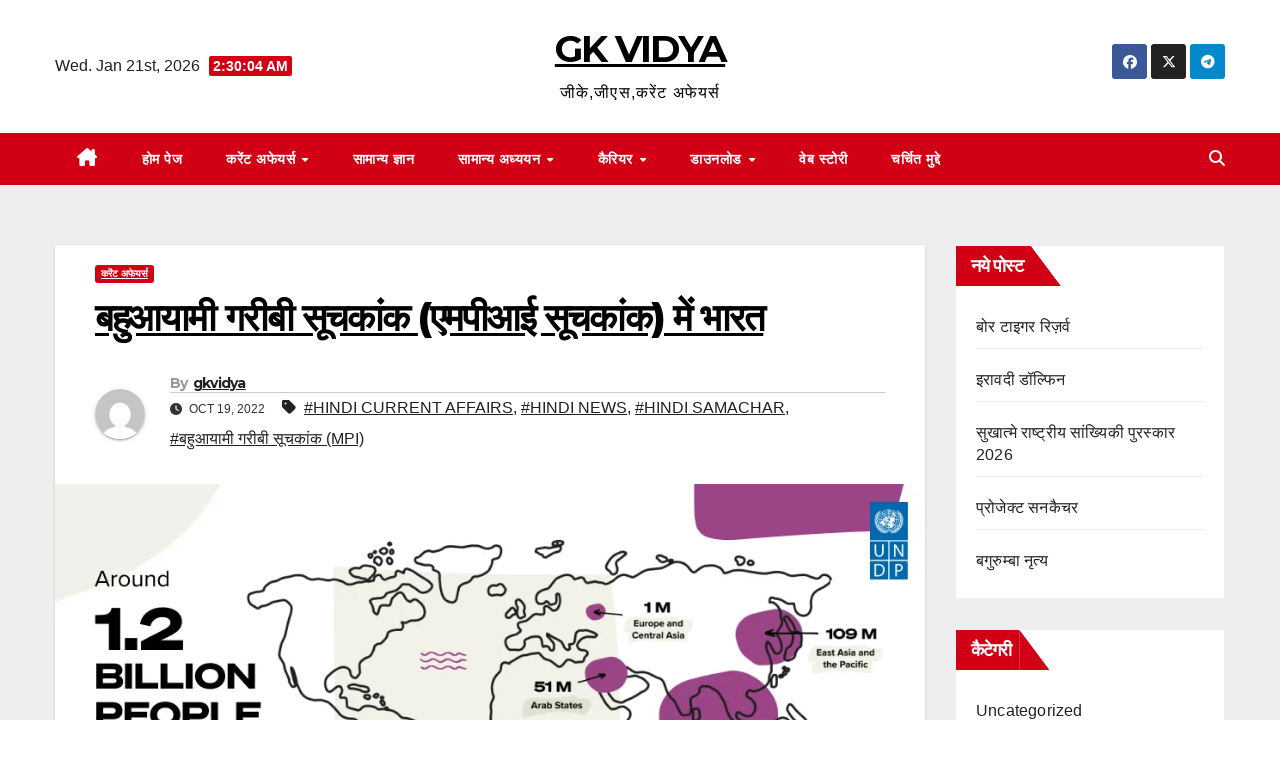

--- FILE ---
content_type: text/html; charset=UTF-8
request_url: https://gkvidya.com/%E0%A4%AC%E0%A4%B9%E0%A5%81%E0%A4%86%E0%A4%AF%E0%A4%BE%E0%A4%AE%E0%A5%80-%E0%A4%97%E0%A4%B0%E0%A5%80%E0%A4%AC%E0%A5%80-%E0%A4%B8%E0%A5%82%E0%A4%9A%E0%A4%95%E0%A4%BE%E0%A4%82%E0%A4%95-%E0%A4%8F/
body_size: 39001
content:
<!DOCTYPE html>
<html lang="en-US" prefix="og: https://ogp.me/ns#">
<head>
<meta charset="UTF-8">
<meta name="viewport" content="width=device-width, initial-scale=1">
<link rel="profile" href="http://gmpg.org/xfn/11">

<!-- Search Engine Optimization by Rank Math - https://rankmath.com/ -->
<title>बहुआयामी गरीबी सूचकांक (एमपीआई सूचकांक) में भारत - GK VIDYA</title>
<meta name="description" content=":17 अक्टूबर 2022 को जारी एक नए बहुआयामी गरीबी सूचकांक (MPI) के अनुसार, 2005-06 और 2019-21 के बीच भारत में गरीबी रेखा से नीचे रहने वाले लोगों की संख्या में 415"/>
<meta name="robots" content="follow, index, max-snippet:-1, max-video-preview:-1, max-image-preview:large"/>
<link rel="canonical" href="https://gkvidya.com/%e0%a4%ac%e0%a4%b9%e0%a5%81%e0%a4%86%e0%a4%af%e0%a4%be%e0%a4%ae%e0%a5%80-%e0%a4%97%e0%a4%b0%e0%a5%80%e0%a4%ac%e0%a5%80-%e0%a4%b8%e0%a5%82%e0%a4%9a%e0%a4%95%e0%a4%be%e0%a4%82%e0%a4%95-%e0%a4%8f/" />
<meta property="og:locale" content="en_US" />
<meta property="og:type" content="article" />
<meta property="og:title" content="बहुआयामी गरीबी सूचकांक (एमपीआई सूचकांक) में भारत - GK VIDYA" />
<meta property="og:description" content=":17 अक्टूबर 2022 को जारी एक नए बहुआयामी गरीबी सूचकांक (MPI) के अनुसार, 2005-06 और 2019-21 के बीच भारत में गरीबी रेखा से नीचे रहने वाले लोगों की संख्या में 415" />
<meta property="og:url" content="https://gkvidya.com/%e0%a4%ac%e0%a4%b9%e0%a5%81%e0%a4%86%e0%a4%af%e0%a4%be%e0%a4%ae%e0%a5%80-%e0%a4%97%e0%a4%b0%e0%a5%80%e0%a4%ac%e0%a5%80-%e0%a4%b8%e0%a5%82%e0%a4%9a%e0%a4%95%e0%a4%be%e0%a4%82%e0%a4%95-%e0%a4%8f/" />
<meta property="og:site_name" content="GK VIDYA" />
<meta property="article:publisher" content="https://www.facebook.com/trygkvidya" />
<meta property="article:tag" content="HINDI CURRENT AFFAIRS" />
<meta property="article:tag" content="HINDI NEWS" />
<meta property="article:tag" content="HINDI SAMACHAR" />
<meta property="article:tag" content="बहुआयामी गरीबी सूचकांक (MPI)" />
<meta property="article:section" content="करेंट अफेयर्स" />
<meta property="og:image" content="https://gkvidya.com/wp-content/uploads/2022/10/बहुआयामी-गरीबी-सूचकांक-एमपीआई-सूचकांक-में-भारत.jpg" />
<meta property="og:image:secure_url" content="https://gkvidya.com/wp-content/uploads/2022/10/बहुआयामी-गरीबी-सूचकांक-एमपीआई-सूचकांक-में-भारत.jpg" />
<meta property="og:image:width" content="1012" />
<meta property="og:image:height" content="506" />
<meta property="og:image:alt" content="बहुआयामी गरीबी सूचकांक (एमपीआई सूचकांक) में भारत" />
<meta property="og:image:type" content="image/jpeg" />
<meta property="article:published_time" content="2022-10-19T07:11:00+05:30" />
<meta name="twitter:card" content="summary_large_image" />
<meta name="twitter:title" content="बहुआयामी गरीबी सूचकांक (एमपीआई सूचकांक) में भारत - GK VIDYA" />
<meta name="twitter:description" content=":17 अक्टूबर 2022 को जारी एक नए बहुआयामी गरीबी सूचकांक (MPI) के अनुसार, 2005-06 और 2019-21 के बीच भारत में गरीबी रेखा से नीचे रहने वाले लोगों की संख्या में 415" />
<meta name="twitter:site" content="@@TRYGKVIDYA" />
<meta name="twitter:creator" content="@@TRYGKVIDYA" />
<meta name="twitter:image" content="https://gkvidya.com/wp-content/uploads/2022/10/बहुआयामी-गरीबी-सूचकांक-एमपीआई-सूचकांक-में-भारत.jpg" />
<meta name="twitter:label1" content="Written by" />
<meta name="twitter:data1" content="gkvidya" />
<meta name="twitter:label2" content="Time to read" />
<meta name="twitter:data2" content="3 minutes" />
<script type="application/ld+json" class="rank-math-schema">{"@context":"https://schema.org","@graph":[{"@type":"Organization","@id":"https://gkvidya.com/#organization","name":"gkvidya","sameAs":["https://www.facebook.com/trygkvidya","https://twitter.com/@TRYGKVIDYA"],"logo":{"@type":"ImageObject","@id":"https://gkvidya.com/#logo","url":"https://gkvidya.com/wp-content/uploads/2021/11/cropped-cropped-LOGO.png","contentUrl":"https://gkvidya.com/wp-content/uploads/2021/11/cropped-cropped-LOGO.png","caption":"gkvidya","inLanguage":"en-US","width":"600","height":"600"}},{"@type":"WebSite","@id":"https://gkvidya.com/#website","url":"https://gkvidya.com","name":"gkvidya","publisher":{"@id":"https://gkvidya.com/#organization"},"inLanguage":"en-US"},{"@type":"ImageObject","@id":"https://gkvidya.com/wp-content/uploads/2022/10/\u092c\u0939\u0941\u0906\u092f\u093e\u092e\u0940-\u0917\u0930\u0940\u092c\u0940-\u0938\u0942\u091a\u0915\u093e\u0902\u0915-\u090f\u092e\u092a\u0940\u0906\u0908-\u0938\u0942\u091a\u0915\u093e\u0902\u0915-\u092e\u0947\u0902-\u092d\u093e\u0930\u0924.jpg","url":"https://gkvidya.com/wp-content/uploads/2022/10/\u092c\u0939\u0941\u0906\u092f\u093e\u092e\u0940-\u0917\u0930\u0940\u092c\u0940-\u0938\u0942\u091a\u0915\u093e\u0902\u0915-\u090f\u092e\u092a\u0940\u0906\u0908-\u0938\u0942\u091a\u0915\u093e\u0902\u0915-\u092e\u0947\u0902-\u092d\u093e\u0930\u0924.jpg","width":"1012","height":"506","caption":"\u092c\u0939\u0941\u0906\u092f\u093e\u092e\u0940 \u0917\u0930\u0940\u092c\u0940 \u0938\u0942\u091a\u0915\u093e\u0902\u0915 (\u090f\u092e\u092a\u0940\u0906\u0908 \u0938\u0942\u091a\u0915\u093e\u0902\u0915) \u092e\u0947\u0902 \u092d\u093e\u0930\u0924","inLanguage":"en-US"},{"@type":"BreadcrumbList","@id":"https://gkvidya.com/%e0%a4%ac%e0%a4%b9%e0%a5%81%e0%a4%86%e0%a4%af%e0%a4%be%e0%a4%ae%e0%a5%80-%e0%a4%97%e0%a4%b0%e0%a5%80%e0%a4%ac%e0%a5%80-%e0%a4%b8%e0%a5%82%e0%a4%9a%e0%a4%95%e0%a4%be%e0%a4%82%e0%a4%95-%e0%a4%8f/#breadcrumb","itemListElement":[{"@type":"ListItem","position":"1","item":{"@id":"https://gkvidya.com","name":"Home"}},{"@type":"ListItem","position":"2","item":{"@id":"https://gkvidya.com/%e0%a4%95%e0%a4%b0%e0%a5%87%e0%a4%82%e0%a4%9f-%e0%a4%85%e0%a4%ab%e0%a5%87%e0%a4%af%e0%a4%b0%e0%a5%8d%e0%a4%b8/","name":"\u0915\u0930\u0947\u0902\u091f \u0905\u092b\u0947\u092f\u0930\u094d\u0938"}},{"@type":"ListItem","position":"3","item":{"@id":"https://gkvidya.com/%e0%a4%ac%e0%a4%b9%e0%a5%81%e0%a4%86%e0%a4%af%e0%a4%be%e0%a4%ae%e0%a5%80-%e0%a4%97%e0%a4%b0%e0%a5%80%e0%a4%ac%e0%a5%80-%e0%a4%b8%e0%a5%82%e0%a4%9a%e0%a4%95%e0%a4%be%e0%a4%82%e0%a4%95-%e0%a4%8f/","name":"\u092c\u0939\u0941\u0906\u092f\u093e\u092e\u0940 \u0917\u0930\u0940\u092c\u0940 \u0938\u0942\u091a\u0915\u093e\u0902\u0915 (\u090f\u092e\u092a\u0940\u0906\u0908 \u0938\u0942\u091a\u0915\u093e\u0902\u0915) \u092e\u0947\u0902 \u092d\u093e\u0930\u0924"}}]},{"@type":"WebPage","@id":"https://gkvidya.com/%e0%a4%ac%e0%a4%b9%e0%a5%81%e0%a4%86%e0%a4%af%e0%a4%be%e0%a4%ae%e0%a5%80-%e0%a4%97%e0%a4%b0%e0%a5%80%e0%a4%ac%e0%a5%80-%e0%a4%b8%e0%a5%82%e0%a4%9a%e0%a4%95%e0%a4%be%e0%a4%82%e0%a4%95-%e0%a4%8f/#webpage","url":"https://gkvidya.com/%e0%a4%ac%e0%a4%b9%e0%a5%81%e0%a4%86%e0%a4%af%e0%a4%be%e0%a4%ae%e0%a5%80-%e0%a4%97%e0%a4%b0%e0%a5%80%e0%a4%ac%e0%a5%80-%e0%a4%b8%e0%a5%82%e0%a4%9a%e0%a4%95%e0%a4%be%e0%a4%82%e0%a4%95-%e0%a4%8f/","name":"\u092c\u0939\u0941\u0906\u092f\u093e\u092e\u0940 \u0917\u0930\u0940\u092c\u0940 \u0938\u0942\u091a\u0915\u093e\u0902\u0915 (\u090f\u092e\u092a\u0940\u0906\u0908 \u0938\u0942\u091a\u0915\u093e\u0902\u0915) \u092e\u0947\u0902 \u092d\u093e\u0930\u0924 - GK VIDYA","datePublished":"2022-10-19T07:11:00+05:30","dateModified":"2022-10-19T07:11:00+05:30","isPartOf":{"@id":"https://gkvidya.com/#website"},"primaryImageOfPage":{"@id":"https://gkvidya.com/wp-content/uploads/2022/10/\u092c\u0939\u0941\u0906\u092f\u093e\u092e\u0940-\u0917\u0930\u0940\u092c\u0940-\u0938\u0942\u091a\u0915\u093e\u0902\u0915-\u090f\u092e\u092a\u0940\u0906\u0908-\u0938\u0942\u091a\u0915\u093e\u0902\u0915-\u092e\u0947\u0902-\u092d\u093e\u0930\u0924.jpg"},"inLanguage":"en-US","breadcrumb":{"@id":"https://gkvidya.com/%e0%a4%ac%e0%a4%b9%e0%a5%81%e0%a4%86%e0%a4%af%e0%a4%be%e0%a4%ae%e0%a5%80-%e0%a4%97%e0%a4%b0%e0%a5%80%e0%a4%ac%e0%a5%80-%e0%a4%b8%e0%a5%82%e0%a4%9a%e0%a4%95%e0%a4%be%e0%a4%82%e0%a4%95-%e0%a4%8f/#breadcrumb"}},{"@type":"Person","@id":"https://gkvidya.com/author/gkvidya/","name":"gkvidya","url":"https://gkvidya.com/author/gkvidya/","image":{"@type":"ImageObject","@id":"https://secure.gravatar.com/avatar/9cade34c7bde1d8b4b06d8f26ab48a7ec636bafda5c6f64958c66b3ef5dfbb35?s=96&amp;d=mm&amp;r=g","url":"https://secure.gravatar.com/avatar/9cade34c7bde1d8b4b06d8f26ab48a7ec636bafda5c6f64958c66b3ef5dfbb35?s=96&amp;d=mm&amp;r=g","caption":"gkvidya","inLanguage":"en-US"},"sameAs":["https://gkvidya.com"],"worksFor":{"@id":"https://gkvidya.com/#organization"}},{"@type":"BlogPosting","headline":"\u092c\u0939\u0941\u0906\u092f\u093e\u092e\u0940 \u0917\u0930\u0940\u092c\u0940 \u0938\u0942\u091a\u0915\u093e\u0902\u0915 (\u090f\u092e\u092a\u0940\u0906\u0908 \u0938\u0942\u091a\u0915\u093e\u0902\u0915) \u092e\u0947\u0902 \u092d\u093e\u0930\u0924 - GK VIDYA","keywords":"\u090f\u092e\u092a\u0940\u0906\u0908 \u0938\u0942\u091a\u0915\u093e\u0902\u0915","datePublished":"2022-10-19T07:11:00+05:30","dateModified":"2022-10-19T07:11:00+05:30","articleSection":"\u0915\u0930\u0947\u0902\u091f \u0905\u092b\u0947\u092f\u0930\u094d\u0938","author":{"@id":"https://gkvidya.com/author/gkvidya/","name":"gkvidya"},"publisher":{"@id":"https://gkvidya.com/#organization"},"description":":17 \u0905\u0915\u094d\u091f\u0942\u092c\u0930 2022 \u0915\u094b \u091c\u093e\u0930\u0940 \u090f\u0915 \u0928\u090f \u092c\u0939\u0941\u0906\u092f\u093e\u092e\u0940 \u0917\u0930\u0940\u092c\u0940 \u0938\u0942\u091a\u0915\u093e\u0902\u0915 (MPI) \u0915\u0947 \u0905\u0928\u0941\u0938\u093e\u0930, 2005-06 \u0914\u0930 2019-21 \u0915\u0947 \u092c\u0940\u091a \u092d\u093e\u0930\u0924 \u092e\u0947\u0902 \u0917\u0930\u0940\u092c\u0940 \u0930\u0947\u0916\u093e \u0938\u0947 \u0928\u0940\u091a\u0947 \u0930\u0939\u0928\u0947 \u0935\u093e\u0932\u0947 \u0932\u094b\u0917\u094b\u0902 \u0915\u0940 \u0938\u0902\u0916\u094d\u092f\u093e \u092e\u0947\u0902 415","name":"\u092c\u0939\u0941\u0906\u092f\u093e\u092e\u0940 \u0917\u0930\u0940\u092c\u0940 \u0938\u0942\u091a\u0915\u093e\u0902\u0915 (\u090f\u092e\u092a\u0940\u0906\u0908 \u0938\u0942\u091a\u0915\u093e\u0902\u0915) \u092e\u0947\u0902 \u092d\u093e\u0930\u0924 - GK VIDYA","@id":"https://gkvidya.com/%e0%a4%ac%e0%a4%b9%e0%a5%81%e0%a4%86%e0%a4%af%e0%a4%be%e0%a4%ae%e0%a5%80-%e0%a4%97%e0%a4%b0%e0%a5%80%e0%a4%ac%e0%a5%80-%e0%a4%b8%e0%a5%82%e0%a4%9a%e0%a4%95%e0%a4%be%e0%a4%82%e0%a4%95-%e0%a4%8f/#richSnippet","isPartOf":{"@id":"https://gkvidya.com/%e0%a4%ac%e0%a4%b9%e0%a5%81%e0%a4%86%e0%a4%af%e0%a4%be%e0%a4%ae%e0%a5%80-%e0%a4%97%e0%a4%b0%e0%a5%80%e0%a4%ac%e0%a5%80-%e0%a4%b8%e0%a5%82%e0%a4%9a%e0%a4%95%e0%a4%be%e0%a4%82%e0%a4%95-%e0%a4%8f/#webpage"},"image":{"@id":"https://gkvidya.com/wp-content/uploads/2022/10/\u092c\u0939\u0941\u0906\u092f\u093e\u092e\u0940-\u0917\u0930\u0940\u092c\u0940-\u0938\u0942\u091a\u0915\u093e\u0902\u0915-\u090f\u092e\u092a\u0940\u0906\u0908-\u0938\u0942\u091a\u0915\u093e\u0902\u0915-\u092e\u0947\u0902-\u092d\u093e\u0930\u0924.jpg"},"inLanguage":"en-US","mainEntityOfPage":{"@id":"https://gkvidya.com/%e0%a4%ac%e0%a4%b9%e0%a5%81%e0%a4%86%e0%a4%af%e0%a4%be%e0%a4%ae%e0%a5%80-%e0%a4%97%e0%a4%b0%e0%a5%80%e0%a4%ac%e0%a5%80-%e0%a4%b8%e0%a5%82%e0%a4%9a%e0%a4%95%e0%a4%be%e0%a4%82%e0%a4%95-%e0%a4%8f/#webpage"}}]}</script>
<!-- /Rank Math WordPress SEO plugin -->

<link rel='dns-prefetch' href='//fonts.googleapis.com' />
<link rel="alternate" type="application/rss+xml" title="GK VIDYA &raquo; Feed" href="https://gkvidya.com/feed/" />
<link rel="alternate" type="application/rss+xml" title="GK VIDYA &raquo; Comments Feed" href="https://gkvidya.com/comments/feed/" />
<link rel="alternate" type="application/rss+xml" title="GK VIDYA &raquo; बहुआयामी गरीबी सूचकांक (एमपीआई सूचकांक) में भारत Comments Feed" href="https://gkvidya.com/%e0%a4%ac%e0%a4%b9%e0%a5%81%e0%a4%86%e0%a4%af%e0%a4%be%e0%a4%ae%e0%a5%80-%e0%a4%97%e0%a4%b0%e0%a5%80%e0%a4%ac%e0%a5%80-%e0%a4%b8%e0%a5%82%e0%a4%9a%e0%a4%95%e0%a4%be%e0%a4%82%e0%a4%95-%e0%a4%8f/feed/" />
<link rel="alternate" title="oEmbed (JSON)" type="application/json+oembed" href="https://gkvidya.com/wp-json/oembed/1.0/embed?url=https%3A%2F%2Fgkvidya.com%2F%25e0%25a4%25ac%25e0%25a4%25b9%25e0%25a5%2581%25e0%25a4%2586%25e0%25a4%25af%25e0%25a4%25be%25e0%25a4%25ae%25e0%25a5%2580-%25e0%25a4%2597%25e0%25a4%25b0%25e0%25a5%2580%25e0%25a4%25ac%25e0%25a5%2580-%25e0%25a4%25b8%25e0%25a5%2582%25e0%25a4%259a%25e0%25a4%2595%25e0%25a4%25be%25e0%25a4%2582%25e0%25a4%2595-%25e0%25a4%258f%2F" />
<link rel="alternate" title="oEmbed (XML)" type="text/xml+oembed" href="https://gkvidya.com/wp-json/oembed/1.0/embed?url=https%3A%2F%2Fgkvidya.com%2F%25e0%25a4%25ac%25e0%25a4%25b9%25e0%25a5%2581%25e0%25a4%2586%25e0%25a4%25af%25e0%25a4%25be%25e0%25a4%25ae%25e0%25a5%2580-%25e0%25a4%2597%25e0%25a4%25b0%25e0%25a5%2580%25e0%25a4%25ac%25e0%25a5%2580-%25e0%25a4%25b8%25e0%25a5%2582%25e0%25a4%259a%25e0%25a4%2595%25e0%25a4%25be%25e0%25a4%2582%25e0%25a4%2595-%25e0%25a4%258f%2F&#038;format=xml" />
<link rel="alternate" type="application/rss+xml" title="GK VIDYA &raquo; Stories Feed" href="https://gkvidya.com/web-stories/feed/">		<!-- This site uses the Google Analytics by MonsterInsights plugin v9.11.1 - Using Analytics tracking - https://www.monsterinsights.com/ -->
							<script src="//www.googletagmanager.com/gtag/js?id=G-9H8HNSJHSW"  data-cfasync="false" data-wpfc-render="false" async></script>
			<script data-cfasync="false" data-wpfc-render="false">
				var mi_version = '9.11.1';
				var mi_track_user = true;
				var mi_no_track_reason = '';
								var MonsterInsightsDefaultLocations = {"page_location":"https:\/\/gkvidya.com\/%E0%A4%AC%E0%A4%B9%E0%A5%81%E0%A4%86%E0%A4%AF%E0%A4%BE%E0%A4%AE%E0%A5%80-%E0%A4%97%E0%A4%B0%E0%A5%80%E0%A4%AC%E0%A5%80-%E0%A4%B8%E0%A5%82%E0%A4%9A%E0%A4%95%E0%A4%BE%E0%A4%82%E0%A4%95-%E0%A4%8F\/"};
								if ( typeof MonsterInsightsPrivacyGuardFilter === 'function' ) {
					var MonsterInsightsLocations = (typeof MonsterInsightsExcludeQuery === 'object') ? MonsterInsightsPrivacyGuardFilter( MonsterInsightsExcludeQuery ) : MonsterInsightsPrivacyGuardFilter( MonsterInsightsDefaultLocations );
				} else {
					var MonsterInsightsLocations = (typeof MonsterInsightsExcludeQuery === 'object') ? MonsterInsightsExcludeQuery : MonsterInsightsDefaultLocations;
				}

								var disableStrs = [
										'ga-disable-G-9H8HNSJHSW',
									];

				/* Function to detect opted out users */
				function __gtagTrackerIsOptedOut() {
					for (var index = 0; index < disableStrs.length; index++) {
						if (document.cookie.indexOf(disableStrs[index] + '=true') > -1) {
							return true;
						}
					}

					return false;
				}

				/* Disable tracking if the opt-out cookie exists. */
				if (__gtagTrackerIsOptedOut()) {
					for (var index = 0; index < disableStrs.length; index++) {
						window[disableStrs[index]] = true;
					}
				}

				/* Opt-out function */
				function __gtagTrackerOptout() {
					for (var index = 0; index < disableStrs.length; index++) {
						document.cookie = disableStrs[index] + '=true; expires=Thu, 31 Dec 2099 23:59:59 UTC; path=/';
						window[disableStrs[index]] = true;
					}
				}

				if ('undefined' === typeof gaOptout) {
					function gaOptout() {
						__gtagTrackerOptout();
					}
				}
								window.dataLayer = window.dataLayer || [];

				window.MonsterInsightsDualTracker = {
					helpers: {},
					trackers: {},
				};
				if (mi_track_user) {
					function __gtagDataLayer() {
						dataLayer.push(arguments);
					}

					function __gtagTracker(type, name, parameters) {
						if (!parameters) {
							parameters = {};
						}

						if (parameters.send_to) {
							__gtagDataLayer.apply(null, arguments);
							return;
						}

						if (type === 'event') {
														parameters.send_to = monsterinsights_frontend.v4_id;
							var hookName = name;
							if (typeof parameters['event_category'] !== 'undefined') {
								hookName = parameters['event_category'] + ':' + name;
							}

							if (typeof MonsterInsightsDualTracker.trackers[hookName] !== 'undefined') {
								MonsterInsightsDualTracker.trackers[hookName](parameters);
							} else {
								__gtagDataLayer('event', name, parameters);
							}
							
						} else {
							__gtagDataLayer.apply(null, arguments);
						}
					}

					__gtagTracker('js', new Date());
					__gtagTracker('set', {
						'developer_id.dZGIzZG': true,
											});
					if ( MonsterInsightsLocations.page_location ) {
						__gtagTracker('set', MonsterInsightsLocations);
					}
										__gtagTracker('config', 'G-9H8HNSJHSW', {"forceSSL":"true","link_attribution":"true"} );
										window.gtag = __gtagTracker;										(function () {
						/* https://developers.google.com/analytics/devguides/collection/analyticsjs/ */
						/* ga and __gaTracker compatibility shim. */
						var noopfn = function () {
							return null;
						};
						var newtracker = function () {
							return new Tracker();
						};
						var Tracker = function () {
							return null;
						};
						var p = Tracker.prototype;
						p.get = noopfn;
						p.set = noopfn;
						p.send = function () {
							var args = Array.prototype.slice.call(arguments);
							args.unshift('send');
							__gaTracker.apply(null, args);
						};
						var __gaTracker = function () {
							var len = arguments.length;
							if (len === 0) {
								return;
							}
							var f = arguments[len - 1];
							if (typeof f !== 'object' || f === null || typeof f.hitCallback !== 'function') {
								if ('send' === arguments[0]) {
									var hitConverted, hitObject = false, action;
									if ('event' === arguments[1]) {
										if ('undefined' !== typeof arguments[3]) {
											hitObject = {
												'eventAction': arguments[3],
												'eventCategory': arguments[2],
												'eventLabel': arguments[4],
												'value': arguments[5] ? arguments[5] : 1,
											}
										}
									}
									if ('pageview' === arguments[1]) {
										if ('undefined' !== typeof arguments[2]) {
											hitObject = {
												'eventAction': 'page_view',
												'page_path': arguments[2],
											}
										}
									}
									if (typeof arguments[2] === 'object') {
										hitObject = arguments[2];
									}
									if (typeof arguments[5] === 'object') {
										Object.assign(hitObject, arguments[5]);
									}
									if ('undefined' !== typeof arguments[1].hitType) {
										hitObject = arguments[1];
										if ('pageview' === hitObject.hitType) {
											hitObject.eventAction = 'page_view';
										}
									}
									if (hitObject) {
										action = 'timing' === arguments[1].hitType ? 'timing_complete' : hitObject.eventAction;
										hitConverted = mapArgs(hitObject);
										__gtagTracker('event', action, hitConverted);
									}
								}
								return;
							}

							function mapArgs(args) {
								var arg, hit = {};
								var gaMap = {
									'eventCategory': 'event_category',
									'eventAction': 'event_action',
									'eventLabel': 'event_label',
									'eventValue': 'event_value',
									'nonInteraction': 'non_interaction',
									'timingCategory': 'event_category',
									'timingVar': 'name',
									'timingValue': 'value',
									'timingLabel': 'event_label',
									'page': 'page_path',
									'location': 'page_location',
									'title': 'page_title',
									'referrer' : 'page_referrer',
								};
								for (arg in args) {
																		if (!(!args.hasOwnProperty(arg) || !gaMap.hasOwnProperty(arg))) {
										hit[gaMap[arg]] = args[arg];
									} else {
										hit[arg] = args[arg];
									}
								}
								return hit;
							}

							try {
								f.hitCallback();
							} catch (ex) {
							}
						};
						__gaTracker.create = newtracker;
						__gaTracker.getByName = newtracker;
						__gaTracker.getAll = function () {
							return [];
						};
						__gaTracker.remove = noopfn;
						__gaTracker.loaded = true;
						window['__gaTracker'] = __gaTracker;
					})();
									} else {
										console.log("");
					(function () {
						function __gtagTracker() {
							return null;
						}

						window['__gtagTracker'] = __gtagTracker;
						window['gtag'] = __gtagTracker;
					})();
									}
			</script>
							<!-- / Google Analytics by MonsterInsights -->
		<style id='wp-img-auto-sizes-contain-inline-css'>
img:is([sizes=auto i],[sizes^="auto," i]){contain-intrinsic-size:3000px 1500px}
/*# sourceURL=wp-img-auto-sizes-contain-inline-css */
</style>

<style id='wp-emoji-styles-inline-css'>

	img.wp-smiley, img.emoji {
		display: inline !important;
		border: none !important;
		box-shadow: none !important;
		height: 1em !important;
		width: 1em !important;
		margin: 0 0.07em !important;
		vertical-align: -0.1em !important;
		background: none !important;
		padding: 0 !important;
	}
/*# sourceURL=wp-emoji-styles-inline-css */
</style>
<link rel='stylesheet' id='wp-block-library-css' href='https://gkvidya.com/wp-includes/css/dist/block-library/style.min.css?ver=6.9' media='all' />
<style id='wp-block-calendar-inline-css'>
.wp-block-calendar{text-align:center}.wp-block-calendar td,.wp-block-calendar th{border:1px solid;padding:.25em}.wp-block-calendar th{font-weight:400}.wp-block-calendar caption{background-color:inherit}.wp-block-calendar table{border-collapse:collapse;width:100%}.wp-block-calendar table.has-background th{background-color:inherit}.wp-block-calendar table.has-text-color th{color:inherit}.wp-block-calendar :where(table:not(.has-text-color)){color:#40464d}.wp-block-calendar :where(table:not(.has-text-color)) td,.wp-block-calendar :where(table:not(.has-text-color)) th{border-color:#ddd}:where(.wp-block-calendar table:not(.has-background) th){background:#ddd}
/*# sourceURL=https://gkvidya.com/wp-includes/blocks/calendar/style.min.css */
</style>
<style id='wp-block-categories-inline-css'>
.wp-block-categories{box-sizing:border-box}.wp-block-categories.alignleft{margin-right:2em}.wp-block-categories.alignright{margin-left:2em}.wp-block-categories.wp-block-categories-dropdown.aligncenter{text-align:center}.wp-block-categories .wp-block-categories__label{display:block;width:100%}
/*# sourceURL=https://gkvidya.com/wp-includes/blocks/categories/style.min.css */
</style>
<style id='wp-block-heading-inline-css'>
h1:where(.wp-block-heading).has-background,h2:where(.wp-block-heading).has-background,h3:where(.wp-block-heading).has-background,h4:where(.wp-block-heading).has-background,h5:where(.wp-block-heading).has-background,h6:where(.wp-block-heading).has-background{padding:1.25em 2.375em}h1.has-text-align-left[style*=writing-mode]:where([style*=vertical-lr]),h1.has-text-align-right[style*=writing-mode]:where([style*=vertical-rl]),h2.has-text-align-left[style*=writing-mode]:where([style*=vertical-lr]),h2.has-text-align-right[style*=writing-mode]:where([style*=vertical-rl]),h3.has-text-align-left[style*=writing-mode]:where([style*=vertical-lr]),h3.has-text-align-right[style*=writing-mode]:where([style*=vertical-rl]),h4.has-text-align-left[style*=writing-mode]:where([style*=vertical-lr]),h4.has-text-align-right[style*=writing-mode]:where([style*=vertical-rl]),h5.has-text-align-left[style*=writing-mode]:where([style*=vertical-lr]),h5.has-text-align-right[style*=writing-mode]:where([style*=vertical-rl]),h6.has-text-align-left[style*=writing-mode]:where([style*=vertical-lr]),h6.has-text-align-right[style*=writing-mode]:where([style*=vertical-rl]){rotate:180deg}
/*# sourceURL=https://gkvidya.com/wp-includes/blocks/heading/style.min.css */
</style>
<style id='wp-block-latest-posts-inline-css'>
.wp-block-latest-posts{box-sizing:border-box}.wp-block-latest-posts.alignleft{margin-right:2em}.wp-block-latest-posts.alignright{margin-left:2em}.wp-block-latest-posts.wp-block-latest-posts__list{list-style:none}.wp-block-latest-posts.wp-block-latest-posts__list li{clear:both;overflow-wrap:break-word}.wp-block-latest-posts.is-grid{display:flex;flex-wrap:wrap}.wp-block-latest-posts.is-grid li{margin:0 1.25em 1.25em 0;width:100%}@media (min-width:600px){.wp-block-latest-posts.columns-2 li{width:calc(50% - .625em)}.wp-block-latest-posts.columns-2 li:nth-child(2n){margin-right:0}.wp-block-latest-posts.columns-3 li{width:calc(33.33333% - .83333em)}.wp-block-latest-posts.columns-3 li:nth-child(3n){margin-right:0}.wp-block-latest-posts.columns-4 li{width:calc(25% - .9375em)}.wp-block-latest-posts.columns-4 li:nth-child(4n){margin-right:0}.wp-block-latest-posts.columns-5 li{width:calc(20% - 1em)}.wp-block-latest-posts.columns-5 li:nth-child(5n){margin-right:0}.wp-block-latest-posts.columns-6 li{width:calc(16.66667% - 1.04167em)}.wp-block-latest-posts.columns-6 li:nth-child(6n){margin-right:0}}:root :where(.wp-block-latest-posts.is-grid){padding:0}:root :where(.wp-block-latest-posts.wp-block-latest-posts__list){padding-left:0}.wp-block-latest-posts__post-author,.wp-block-latest-posts__post-date{display:block;font-size:.8125em}.wp-block-latest-posts__post-excerpt,.wp-block-latest-posts__post-full-content{margin-bottom:1em;margin-top:.5em}.wp-block-latest-posts__featured-image a{display:inline-block}.wp-block-latest-posts__featured-image img{height:auto;max-width:100%;width:auto}.wp-block-latest-posts__featured-image.alignleft{float:left;margin-right:1em}.wp-block-latest-posts__featured-image.alignright{float:right;margin-left:1em}.wp-block-latest-posts__featured-image.aligncenter{margin-bottom:1em;text-align:center}
/*# sourceURL=https://gkvidya.com/wp-includes/blocks/latest-posts/style.min.css */
</style>
<style id='wp-block-group-inline-css'>
.wp-block-group{box-sizing:border-box}:where(.wp-block-group.wp-block-group-is-layout-constrained){position:relative}
/*# sourceURL=https://gkvidya.com/wp-includes/blocks/group/style.min.css */
</style>
<style id='wp-block-group-theme-inline-css'>
:where(.wp-block-group.has-background){padding:1.25em 2.375em}
/*# sourceURL=https://gkvidya.com/wp-includes/blocks/group/theme.min.css */
</style>
<style id='wp-block-paragraph-inline-css'>
.is-small-text{font-size:.875em}.is-regular-text{font-size:1em}.is-large-text{font-size:2.25em}.is-larger-text{font-size:3em}.has-drop-cap:not(:focus):first-letter{float:left;font-size:8.4em;font-style:normal;font-weight:100;line-height:.68;margin:.05em .1em 0 0;text-transform:uppercase}body.rtl .has-drop-cap:not(:focus):first-letter{float:none;margin-left:.1em}p.has-drop-cap.has-background{overflow:hidden}:root :where(p.has-background){padding:1.25em 2.375em}:where(p.has-text-color:not(.has-link-color)) a{color:inherit}p.has-text-align-left[style*="writing-mode:vertical-lr"],p.has-text-align-right[style*="writing-mode:vertical-rl"]{rotate:180deg}
/*# sourceURL=https://gkvidya.com/wp-includes/blocks/paragraph/style.min.css */
</style>
<style id='global-styles-inline-css'>
:root{--wp--preset--aspect-ratio--square: 1;--wp--preset--aspect-ratio--4-3: 4/3;--wp--preset--aspect-ratio--3-4: 3/4;--wp--preset--aspect-ratio--3-2: 3/2;--wp--preset--aspect-ratio--2-3: 2/3;--wp--preset--aspect-ratio--16-9: 16/9;--wp--preset--aspect-ratio--9-16: 9/16;--wp--preset--color--black: #000000;--wp--preset--color--cyan-bluish-gray: #abb8c3;--wp--preset--color--white: #ffffff;--wp--preset--color--pale-pink: #f78da7;--wp--preset--color--vivid-red: #cf2e2e;--wp--preset--color--luminous-vivid-orange: #ff6900;--wp--preset--color--luminous-vivid-amber: #fcb900;--wp--preset--color--light-green-cyan: #7bdcb5;--wp--preset--color--vivid-green-cyan: #00d084;--wp--preset--color--pale-cyan-blue: #8ed1fc;--wp--preset--color--vivid-cyan-blue: #0693e3;--wp--preset--color--vivid-purple: #9b51e0;--wp--preset--gradient--vivid-cyan-blue-to-vivid-purple: linear-gradient(135deg,rgb(6,147,227) 0%,rgb(155,81,224) 100%);--wp--preset--gradient--light-green-cyan-to-vivid-green-cyan: linear-gradient(135deg,rgb(122,220,180) 0%,rgb(0,208,130) 100%);--wp--preset--gradient--luminous-vivid-amber-to-luminous-vivid-orange: linear-gradient(135deg,rgb(252,185,0) 0%,rgb(255,105,0) 100%);--wp--preset--gradient--luminous-vivid-orange-to-vivid-red: linear-gradient(135deg,rgb(255,105,0) 0%,rgb(207,46,46) 100%);--wp--preset--gradient--very-light-gray-to-cyan-bluish-gray: linear-gradient(135deg,rgb(238,238,238) 0%,rgb(169,184,195) 100%);--wp--preset--gradient--cool-to-warm-spectrum: linear-gradient(135deg,rgb(74,234,220) 0%,rgb(151,120,209) 20%,rgb(207,42,186) 40%,rgb(238,44,130) 60%,rgb(251,105,98) 80%,rgb(254,248,76) 100%);--wp--preset--gradient--blush-light-purple: linear-gradient(135deg,rgb(255,206,236) 0%,rgb(152,150,240) 100%);--wp--preset--gradient--blush-bordeaux: linear-gradient(135deg,rgb(254,205,165) 0%,rgb(254,45,45) 50%,rgb(107,0,62) 100%);--wp--preset--gradient--luminous-dusk: linear-gradient(135deg,rgb(255,203,112) 0%,rgb(199,81,192) 50%,rgb(65,88,208) 100%);--wp--preset--gradient--pale-ocean: linear-gradient(135deg,rgb(255,245,203) 0%,rgb(182,227,212) 50%,rgb(51,167,181) 100%);--wp--preset--gradient--electric-grass: linear-gradient(135deg,rgb(202,248,128) 0%,rgb(113,206,126) 100%);--wp--preset--gradient--midnight: linear-gradient(135deg,rgb(2,3,129) 0%,rgb(40,116,252) 100%);--wp--preset--font-size--small: 13px;--wp--preset--font-size--medium: 20px;--wp--preset--font-size--large: 36px;--wp--preset--font-size--x-large: 42px;--wp--preset--spacing--20: 0.44rem;--wp--preset--spacing--30: 0.67rem;--wp--preset--spacing--40: 1rem;--wp--preset--spacing--50: 1.5rem;--wp--preset--spacing--60: 2.25rem;--wp--preset--spacing--70: 3.38rem;--wp--preset--spacing--80: 5.06rem;--wp--preset--shadow--natural: 6px 6px 9px rgba(0, 0, 0, 0.2);--wp--preset--shadow--deep: 12px 12px 50px rgba(0, 0, 0, 0.4);--wp--preset--shadow--sharp: 6px 6px 0px rgba(0, 0, 0, 0.2);--wp--preset--shadow--outlined: 6px 6px 0px -3px rgb(255, 255, 255), 6px 6px rgb(0, 0, 0);--wp--preset--shadow--crisp: 6px 6px 0px rgb(0, 0, 0);}:root :where(.is-layout-flow) > :first-child{margin-block-start: 0;}:root :where(.is-layout-flow) > :last-child{margin-block-end: 0;}:root :where(.is-layout-flow) > *{margin-block-start: 24px;margin-block-end: 0;}:root :where(.is-layout-constrained) > :first-child{margin-block-start: 0;}:root :where(.is-layout-constrained) > :last-child{margin-block-end: 0;}:root :where(.is-layout-constrained) > *{margin-block-start: 24px;margin-block-end: 0;}:root :where(.is-layout-flex){gap: 24px;}:root :where(.is-layout-grid){gap: 24px;}body .is-layout-flex{display: flex;}.is-layout-flex{flex-wrap: wrap;align-items: center;}.is-layout-flex > :is(*, div){margin: 0;}body .is-layout-grid{display: grid;}.is-layout-grid > :is(*, div){margin: 0;}.has-black-color{color: var(--wp--preset--color--black) !important;}.has-cyan-bluish-gray-color{color: var(--wp--preset--color--cyan-bluish-gray) !important;}.has-white-color{color: var(--wp--preset--color--white) !important;}.has-pale-pink-color{color: var(--wp--preset--color--pale-pink) !important;}.has-vivid-red-color{color: var(--wp--preset--color--vivid-red) !important;}.has-luminous-vivid-orange-color{color: var(--wp--preset--color--luminous-vivid-orange) !important;}.has-luminous-vivid-amber-color{color: var(--wp--preset--color--luminous-vivid-amber) !important;}.has-light-green-cyan-color{color: var(--wp--preset--color--light-green-cyan) !important;}.has-vivid-green-cyan-color{color: var(--wp--preset--color--vivid-green-cyan) !important;}.has-pale-cyan-blue-color{color: var(--wp--preset--color--pale-cyan-blue) !important;}.has-vivid-cyan-blue-color{color: var(--wp--preset--color--vivid-cyan-blue) !important;}.has-vivid-purple-color{color: var(--wp--preset--color--vivid-purple) !important;}.has-black-background-color{background-color: var(--wp--preset--color--black) !important;}.has-cyan-bluish-gray-background-color{background-color: var(--wp--preset--color--cyan-bluish-gray) !important;}.has-white-background-color{background-color: var(--wp--preset--color--white) !important;}.has-pale-pink-background-color{background-color: var(--wp--preset--color--pale-pink) !important;}.has-vivid-red-background-color{background-color: var(--wp--preset--color--vivid-red) !important;}.has-luminous-vivid-orange-background-color{background-color: var(--wp--preset--color--luminous-vivid-orange) !important;}.has-luminous-vivid-amber-background-color{background-color: var(--wp--preset--color--luminous-vivid-amber) !important;}.has-light-green-cyan-background-color{background-color: var(--wp--preset--color--light-green-cyan) !important;}.has-vivid-green-cyan-background-color{background-color: var(--wp--preset--color--vivid-green-cyan) !important;}.has-pale-cyan-blue-background-color{background-color: var(--wp--preset--color--pale-cyan-blue) !important;}.has-vivid-cyan-blue-background-color{background-color: var(--wp--preset--color--vivid-cyan-blue) !important;}.has-vivid-purple-background-color{background-color: var(--wp--preset--color--vivid-purple) !important;}.has-black-border-color{border-color: var(--wp--preset--color--black) !important;}.has-cyan-bluish-gray-border-color{border-color: var(--wp--preset--color--cyan-bluish-gray) !important;}.has-white-border-color{border-color: var(--wp--preset--color--white) !important;}.has-pale-pink-border-color{border-color: var(--wp--preset--color--pale-pink) !important;}.has-vivid-red-border-color{border-color: var(--wp--preset--color--vivid-red) !important;}.has-luminous-vivid-orange-border-color{border-color: var(--wp--preset--color--luminous-vivid-orange) !important;}.has-luminous-vivid-amber-border-color{border-color: var(--wp--preset--color--luminous-vivid-amber) !important;}.has-light-green-cyan-border-color{border-color: var(--wp--preset--color--light-green-cyan) !important;}.has-vivid-green-cyan-border-color{border-color: var(--wp--preset--color--vivid-green-cyan) !important;}.has-pale-cyan-blue-border-color{border-color: var(--wp--preset--color--pale-cyan-blue) !important;}.has-vivid-cyan-blue-border-color{border-color: var(--wp--preset--color--vivid-cyan-blue) !important;}.has-vivid-purple-border-color{border-color: var(--wp--preset--color--vivid-purple) !important;}.has-vivid-cyan-blue-to-vivid-purple-gradient-background{background: var(--wp--preset--gradient--vivid-cyan-blue-to-vivid-purple) !important;}.has-light-green-cyan-to-vivid-green-cyan-gradient-background{background: var(--wp--preset--gradient--light-green-cyan-to-vivid-green-cyan) !important;}.has-luminous-vivid-amber-to-luminous-vivid-orange-gradient-background{background: var(--wp--preset--gradient--luminous-vivid-amber-to-luminous-vivid-orange) !important;}.has-luminous-vivid-orange-to-vivid-red-gradient-background{background: var(--wp--preset--gradient--luminous-vivid-orange-to-vivid-red) !important;}.has-very-light-gray-to-cyan-bluish-gray-gradient-background{background: var(--wp--preset--gradient--very-light-gray-to-cyan-bluish-gray) !important;}.has-cool-to-warm-spectrum-gradient-background{background: var(--wp--preset--gradient--cool-to-warm-spectrum) !important;}.has-blush-light-purple-gradient-background{background: var(--wp--preset--gradient--blush-light-purple) !important;}.has-blush-bordeaux-gradient-background{background: var(--wp--preset--gradient--blush-bordeaux) !important;}.has-luminous-dusk-gradient-background{background: var(--wp--preset--gradient--luminous-dusk) !important;}.has-pale-ocean-gradient-background{background: var(--wp--preset--gradient--pale-ocean) !important;}.has-electric-grass-gradient-background{background: var(--wp--preset--gradient--electric-grass) !important;}.has-midnight-gradient-background{background: var(--wp--preset--gradient--midnight) !important;}.has-small-font-size{font-size: var(--wp--preset--font-size--small) !important;}.has-medium-font-size{font-size: var(--wp--preset--font-size--medium) !important;}.has-large-font-size{font-size: var(--wp--preset--font-size--large) !important;}.has-x-large-font-size{font-size: var(--wp--preset--font-size--x-large) !important;}
/*# sourceURL=global-styles-inline-css */
</style>

<style id='classic-theme-styles-inline-css'>
/*! This file is auto-generated */
.wp-block-button__link{color:#fff;background-color:#32373c;border-radius:9999px;box-shadow:none;text-decoration:none;padding:calc(.667em + 2px) calc(1.333em + 2px);font-size:1.125em}.wp-block-file__button{background:#32373c;color:#fff;text-decoration:none}
/*# sourceURL=/wp-includes/css/classic-themes.min.css */
</style>
<link rel='stylesheet' id='ansar-import-css' href='https://gkvidya.com/wp-content/plugins/ansar-import/public/css/ansar-import-public.css?ver=2.1.0' media='all' />
<link rel='stylesheet' id='wphindi-frontend-css' href='https://gkvidya.com/wp-content/plugins/wphindi//assets/css/wphindi-frontend.css?ver=2.3.1' media='all' />
<link rel='stylesheet' id='ez-toc-css' href='https://gkvidya.com/wp-content/plugins/easy-table-of-contents/assets/css/screen.min.css?ver=2.0.80' media='all' />
<style id='ez-toc-inline-css'>
div#ez-toc-container .ez-toc-title {font-size: 120%;}div#ez-toc-container .ez-toc-title {font-weight: 500;}div#ez-toc-container ul li , div#ez-toc-container ul li a {font-size: 95%;}div#ez-toc-container ul li , div#ez-toc-container ul li a {font-weight: 500;}div#ez-toc-container nav ul ul li {font-size: 90%;}.ez-toc-box-title {font-weight: bold; margin-bottom: 10px; text-align: center; text-transform: uppercase; letter-spacing: 1px; color: #666; padding-bottom: 5px;position:absolute;top:-4%;left:5%;background-color: inherit;transition: top 0.3s ease;}.ez-toc-box-title.toc-closed {top:-25%;}
.ez-toc-container-direction {direction: ltr;}.ez-toc-counter ul{counter-reset: item ;}.ez-toc-counter nav ul li a::before {content: counters(item, '.', decimal) '. ';display: inline-block;counter-increment: item;flex-grow: 0;flex-shrink: 0;margin-right: .2em; float: left; }.ez-toc-widget-direction {direction: ltr;}.ez-toc-widget-container ul{counter-reset: item ;}.ez-toc-widget-container nav ul li a::before {content: counters(item, '.', decimal) '. ';display: inline-block;counter-increment: item;flex-grow: 0;flex-shrink: 0;margin-right: .2em; float: left; }
/*# sourceURL=ez-toc-inline-css */
</style>
<link rel='stylesheet' id='newsup-fonts-css' href='//fonts.googleapis.com/css?family=Montserrat%3A400%2C500%2C700%2C800%7CWork%2BSans%3A300%2C400%2C500%2C600%2C700%2C800%2C900%26display%3Dswap&#038;subset=latin%2Clatin-ext' media='all' />
<link rel='stylesheet' id='bootstrap-css' href='https://gkvidya.com/wp-content/themes/newsup/css/bootstrap.css?ver=6.9' media='all' />
<link rel='stylesheet' id='newsup-style-css' href='https://gkvidya.com/wp-content/themes/news-way/style.css?ver=6.9' media='all' />
<link rel='stylesheet' id='font-awesome-5-all-css' href='https://gkvidya.com/wp-content/themes/newsup/css/font-awesome/css/all.min.css?ver=6.9' media='all' />
<link rel='stylesheet' id='font-awesome-4-shim-css' href='https://gkvidya.com/wp-content/themes/newsup/css/font-awesome/css/v4-shims.min.css?ver=6.9' media='all' />
<link rel='stylesheet' id='owl-carousel-css' href='https://gkvidya.com/wp-content/themes/newsup/css/owl.carousel.css?ver=6.9' media='all' />
<link rel='stylesheet' id='smartmenus-css' href='https://gkvidya.com/wp-content/themes/newsup/css/jquery.smartmenus.bootstrap.css?ver=6.9' media='all' />
<link rel='stylesheet' id='newsup-custom-css-css' href='https://gkvidya.com/wp-content/themes/newsup/inc/ansar/customize/css/customizer.css?ver=1.0' media='all' />
<link rel='stylesheet' id='heateor_sss_frontend_css-css' href='https://gkvidya.com/wp-content/plugins/sassy-social-share/public/css/sassy-social-share-public.css?ver=3.3.79' media='all' />
<style id='heateor_sss_frontend_css-inline-css'>
.heateor_sss_button_instagram span.heateor_sss_svg,a.heateor_sss_instagram span.heateor_sss_svg{background:radial-gradient(circle at 30% 107%,#fdf497 0,#fdf497 5%,#fd5949 45%,#d6249f 60%,#285aeb 90%)}div.heateor_sss_horizontal_sharing a.heateor_sss_button_instagram span:hover{background:green!important;}div.heateor_sss_standard_follow_icons_container a.heateor_sss_button_instagram span:hover{background:green}.heateor_sss_horizontal_sharing .heateor_sss_svg,.heateor_sss_standard_follow_icons_container .heateor_sss_svg{color:#fff;border-width:0px;border-style:solid;border-color:transparent}.heateor_sss_horizontal_sharing .heateorSssTCBackground{color:#666}.heateor_sss_horizontal_sharing span.heateor_sss_svg:hover,.heateor_sss_standard_follow_icons_container span.heateor_sss_svg:hover{background-color:green!important;background:green!importantborder-color:transparent;}.heateor_sss_vertical_sharing span.heateor_sss_svg,.heateor_sss_floating_follow_icons_container span.heateor_sss_svg{color:#fff;border-width:0px;border-style:solid;border-color:transparent;}.heateor_sss_vertical_sharing .heateorSssTCBackground{color:#666;}.heateor_sss_vertical_sharing span.heateor_sss_svg:hover,.heateor_sss_floating_follow_icons_container span.heateor_sss_svg:hover{border-color:transparent;}@media screen and (max-width:783px) {.heateor_sss_vertical_sharing{display:none!important}}div.heateor_sss_sharing_title{text-align:center}div.heateor_sss_sharing_ul{width:100%;text-align:center;}div.heateor_sss_horizontal_sharing div.heateor_sss_sharing_ul a{float:none!important;display:inline-block;}
/*# sourceURL=heateor_sss_frontend_css-inline-css */
</style>
<link rel='stylesheet' id='newsup-style-parent-css' href='https://gkvidya.com/wp-content/themes/newsup/style.css?ver=6.9' media='all' />
<link rel='stylesheet' id='newsway-style-css' href='https://gkvidya.com/wp-content/themes/news-way/style.css?ver=1.0' media='all' />
<link rel='stylesheet' id='newsway-default-css-css' href='https://gkvidya.com/wp-content/themes/news-way/css/colors/default.css?ver=6.9' media='all' />
<script src="https://gkvidya.com/wp-content/plugins/google-analytics-for-wordpress/assets/js/frontend-gtag.min.js?ver=9.11.1" id="monsterinsights-frontend-script-js" async data-wp-strategy="async"></script>
<script data-cfasync="false" data-wpfc-render="false" id='monsterinsights-frontend-script-js-extra'>var monsterinsights_frontend = {"js_events_tracking":"true","download_extensions":"doc,pdf,ppt,zip,xls,docx,pptx,xlsx","inbound_paths":"[{\"path\":\"\\\/go\\\/\",\"label\":\"affiliate\"},{\"path\":\"\\\/recommend\\\/\",\"label\":\"affiliate\"}]","home_url":"https:\/\/gkvidya.com","hash_tracking":"false","v4_id":"G-9H8HNSJHSW"};</script>
<script src="https://gkvidya.com/wp-includes/js/jquery/jquery.min.js?ver=3.7.1" id="jquery-core-js"></script>
<script src="https://gkvidya.com/wp-includes/js/jquery/jquery-migrate.min.js?ver=3.4.1" id="jquery-migrate-js"></script>
<script src="https://gkvidya.com/wp-content/plugins/ansar-import/public/js/ansar-import-public.js?ver=2.1.0" id="ansar-import-js"></script>
<script src="https://gkvidya.com/wp-content/themes/newsup/js/navigation.js?ver=6.9" id="newsup-navigation-js"></script>
<script src="https://gkvidya.com/wp-content/themes/newsup/js/bootstrap.js?ver=6.9" id="bootstrap-js"></script>
<script src="https://gkvidya.com/wp-content/themes/newsup/js/owl.carousel.min.js?ver=6.9" id="owl-carousel-min-js"></script>
<script src="https://gkvidya.com/wp-content/themes/newsup/js/jquery.smartmenus.js?ver=6.9" id="smartmenus-js-js"></script>
<script src="https://gkvidya.com/wp-content/themes/newsup/js/jquery.smartmenus.bootstrap.js?ver=6.9" id="bootstrap-smartmenus-js-js"></script>
<script src="https://gkvidya.com/wp-content/themes/newsup/js/jquery.marquee.js?ver=6.9" id="newsup-marquee-js-js"></script>
<script src="https://gkvidya.com/wp-content/themes/newsup/js/main.js?ver=6.9" id="newsup-main-js-js"></script>
<link rel="https://api.w.org/" href="https://gkvidya.com/wp-json/" /><link rel="alternate" title="JSON" type="application/json" href="https://gkvidya.com/wp-json/wp/v2/posts/7304" /><link rel="EditURI" type="application/rsd+xml" title="RSD" href="https://gkvidya.com/xmlrpc.php?rsd" />
<meta name="generator" content="WordPress 6.9" />
<link rel='shortlink' href='https://gkvidya.com/?p=7304' />
<link rel="pingback" href="https://gkvidya.com/xmlrpc.php"> 
<style type="text/css" id="custom-background-css">
    .wrapper { background-color: #eee; }
</style>
      <meta name="onesignal" content="wordpress-plugin"/>
            <script>

      window.OneSignalDeferred = window.OneSignalDeferred || [];

      OneSignalDeferred.push(function(OneSignal) {
        var oneSignal_options = {};
        window._oneSignalInitOptions = oneSignal_options;

        oneSignal_options['serviceWorkerParam'] = { scope: '/wp-content/plugins/onesignal-free-web-push-notifications/sdk_files/push/onesignal/' };
oneSignal_options['serviceWorkerPath'] = 'OneSignalSDKWorker.js';

        OneSignal.Notifications.setDefaultUrl("https://gkvidya.com");

        oneSignal_options['wordpress'] = true;
oneSignal_options['appId'] = '4d37e3fc-7622-411d-83dc-08e901bc9a97';
oneSignal_options['allowLocalhostAsSecureOrigin'] = true;
oneSignal_options['welcomeNotification'] = { };
oneSignal_options['welcomeNotification']['title'] = "";
oneSignal_options['welcomeNotification']['message'] = "";
oneSignal_options['path'] = "https://gkvidya.com/wp-content/plugins/onesignal-free-web-push-notifications/sdk_files/";
oneSignal_options['persistNotification'] = true;
oneSignal_options['promptOptions'] = { };
oneSignal_options['promptOptions']['actionMessage'] = "क्या आप सबसे पहले करेंट अफेयर्स देखना चाहते है ?";
oneSignal_options['promptOptions']['acceptButtonText'] = "हाँ";
oneSignal_options['promptOptions']['cancelButtonText'] = "अभी नहीं";
              OneSignal.init(window._oneSignalInitOptions);
                    });

      function documentInitOneSignal() {
        var oneSignal_elements = document.getElementsByClassName("OneSignal-prompt");

        var oneSignalLinkClickHandler = function(event) { OneSignal.Notifications.requestPermission(); event.preventDefault(); };        for(var i = 0; i < oneSignal_elements.length; i++)
          oneSignal_elements[i].addEventListener('click', oneSignalLinkClickHandler, false);
      }

      if (document.readyState === 'complete') {
           documentInitOneSignal();
      }
      else {
           window.addEventListener("load", function(event){
               documentInitOneSignal();
          });
      }
    </script>
    <style type="text/css">
            body .site-title a,
        body .site-description {
            color: #3cf200;
        }

        .site-branding-text .site-title a {
                font-size: 37px;
            }

            @media only screen and (max-width: 640px) {
                .site-branding-text .site-title a {
                    font-size: 40px;

                }
            }

            @media only screen and (max-width: 375px) {
                .site-branding-text .site-title a {
                    font-size: 32px;

                }
            }

        </style>
    <link rel="icon" href="https://gkvidya.com/wp-content/uploads/2022/10/cropped-site-icon-1-32x32.png" sizes="32x32" />
<link rel="icon" href="https://gkvidya.com/wp-content/uploads/2022/10/cropped-site-icon-1-192x192.png" sizes="192x192" />
<link rel="apple-touch-icon" href="https://gkvidya.com/wp-content/uploads/2022/10/cropped-site-icon-1-180x180.png" />
<meta name="msapplication-TileImage" content="https://gkvidya.com/wp-content/uploads/2022/10/cropped-site-icon-1-270x270.png" />
</head>
<body class="wp-singular post-template-default single single-post postid-7304 single-format-standard wp-embed-responsive wp-theme-newsup wp-child-theme-news-way ta-hide-date-author-in-list" >
<div id="page" class="site">
<a class="skip-link screen-reader-text" href="#content">
Skip to content</a>
    <div class="wrapper">
        <header class="mg-headwidget center light">
            <!--==================== TOP BAR ====================-->

            <div class="clearfix"></div>
                        <div class="mg-nav-widget-area-back" style='background-image: url("" );'>
                        <div class="overlay">
              <div class="inner"  style="background-color:#fff;" > 
                <div class="container-fluid">
    <div class="mg-nav-widget-area">
        <div class="row align-items-center">
                        <div class="col-md-4 col-sm-4 text-center-xs">
                            <div class="heacent">Wed. Jan 21st, 2026                         <span  id="time" class="time"></span>
                                      </div>
              
            </div>

            <div class="col-md-4 col-sm-4 text-center-xs">
                <div class="navbar-header">
                                           <div class="site-branding-text">
                                                                <p class="site-title"> <a href="https://gkvidya.com/" rel="home">GK VIDYA</a></p>
                                                                <p class="site-description">जीके,जीएस,करेंट अफेयर्स</p>
                                </div>
                                  </div>
            </div>


                         <div class="col-md-4 col-sm-4 text-center-xs">
                <ul class="mg-social-header-section mg-social info-right">
                    
                                            <li><span class="icon-soci facebook"><a  target="_blank" href="https://www.facebook.com/trygkvidya"><i class="fab fa-facebook"></i></a></span> </li>
                                            <li><span class="icon-soci x-twitter"><a target="_blank" href="https://twitter.com/trygkvidya"><i class="fa-brands fa-x-twitter"></i></a></span></li>
                                            <li><span class="icon-soci telegram"><a target="_blank"  href="https://t.me/trygkvidya"><i class="fab fa-telegram"></i></a></span></li>
                                      </ul>
            </div>
                    </div>
    </div>
</div>
              </div>
              </div>
          </div>
    <div class="mg-menu-full">
      <nav class="navbar navbar-expand-lg navbar-wp">
        <div class="container-fluid">
          <!-- Right nav -->
                    <div class="m-header align-items-center">
                                                <a class="mobilehomebtn" href="https://gkvidya.com"><span class="fas fa-home"></span></a>
                        <!-- navbar-toggle -->
                        <button class="navbar-toggler mx-auto" type="button" data-toggle="collapse" data-target="#navbar-wp" aria-controls="navbarSupportedContent" aria-expanded="false" aria-label="Toggle navigation">
                          <i class="fas fa-bars"></i>
                        </button>
                        <!-- /navbar-toggle -->
                        <div class="dropdown show mg-search-box pr-2 d">
                            <a class="dropdown-toggle msearch ml-auto" href="#" role="button" id="dropdownMenuLink" data-toggle="dropdown" aria-haspopup="true" aria-expanded="false">
                               <i class="fas fa-search"></i>
                            </a>

                            <div class="dropdown-menu searchinner" aria-labelledby="dropdownMenuLink">
                        <form role="search" method="get" id="searchform" action="https://gkvidya.com/">
  <div class="input-group">
    <input type="search" class="form-control" placeholder="Search" value="" name="s" />
    <span class="input-group-btn btn-default">
    <button type="submit" class="btn"> <i class="fas fa-search"></i> </button>
    </span> </div>
</form>                      </div>
                        </div>
                        
                    </div>
                    <!-- /Right nav -->
         
          
                  <div class="collapse navbar-collapse" id="navbar-wp">
                  	<div class="d-md-block">
                    <ul id="menu-top-menu" class="nav navbar-nav mr-auto"><li class="active home"><a class="homebtn" href="https://gkvidya.com"><span class='fa-solid fa-house-chimney'></span></a></li><li id="menu-item-411" class="menu-item menu-item-type-post_type menu-item-object-page menu-item-411"><a class="nav-link" title="होम पेज" href="https://gkvidya.com/%e0%a4%b9%e0%a5%8b%e0%a4%ae-%e0%a4%aa%e0%a5%87%e0%a4%9c/">होम पेज</a></li>
<li id="menu-item-126" class="menu-item menu-item-type-taxonomy menu-item-object-category current-post-ancestor current-menu-parent current-post-parent menu-item-has-children menu-item-126 dropdown"><a class="nav-link" title="करेंट अफेयर्स" href="https://gkvidya.com/%e0%a4%95%e0%a4%b0%e0%a5%87%e0%a4%82%e0%a4%9f-%e0%a4%85%e0%a4%ab%e0%a5%87%e0%a4%af%e0%a4%b0%e0%a5%8d%e0%a4%b8/" data-toggle="dropdown" class="dropdown-toggle">करेंट अफेयर्स </a>
<ul role="menu" class=" dropdown-menu">
	<li id="menu-item-837" class="menu-item menu-item-type-taxonomy menu-item-object-category menu-item-837"><a class="dropdown-item" title="वीकली करेंट अफेयर्स क़्विज" href="https://gkvidya.com/%e0%a4%95%e0%a4%b0%e0%a5%87%e0%a4%82%e0%a4%9f-%e0%a4%85%e0%a4%ab%e0%a5%87%e0%a4%af%e0%a4%b0%e0%a5%8d%e0%a4%b8/%e0%a4%b5%e0%a5%80%e0%a4%95%e0%a4%b2%e0%a5%80-%e0%a4%95%e0%a4%b0%e0%a5%87%e0%a4%82%e0%a4%9f-%e0%a4%85%e0%a4%ab%e0%a5%87%e0%a4%af%e0%a4%b0%e0%a5%8d%e0%a4%b8-%e0%a5%98%e0%a5%8d%e0%a4%b5%e0%a4%bf/">वीकली करेंट अफेयर्स क़्विज</a></li>
</ul>
</li>
<li id="menu-item-130" class="menu-item menu-item-type-taxonomy menu-item-object-category menu-item-130"><a class="nav-link" title="सामान्य ज्ञान" href="https://gkvidya.com/%e0%a4%b8%e0%a4%be%e0%a4%ae%e0%a4%be%e0%a4%a8%e0%a5%8d%e0%a4%af-%e0%a4%9c%e0%a5%8d%e0%a4%9e%e0%a4%be%e0%a4%a8/">सामान्य ज्ञान</a></li>
<li id="menu-item-5774" class="menu-item menu-item-type-taxonomy menu-item-object-category menu-item-has-children menu-item-5774 dropdown"><a class="nav-link" title="सामान्य अध्ययन" href="https://gkvidya.com/%e0%a4%b8%e0%a4%be%e0%a4%ae%e0%a4%be%e0%a4%a8%e0%a5%8d%e0%a4%af-%e0%a4%85%e0%a4%a7%e0%a5%8d%e0%a4%af%e0%a4%af%e0%a4%a8/" data-toggle="dropdown" class="dropdown-toggle">सामान्य अध्ययन </a>
<ul role="menu" class=" dropdown-menu">
	<li id="menu-item-5775" class="menu-item menu-item-type-taxonomy menu-item-object-category menu-item-has-children menu-item-5775 dropdown"><a class="dropdown-item" title="सामान्य अध्ययन-1" href="https://gkvidya.com/%e0%a4%b8%e0%a4%be%e0%a4%ae%e0%a4%be%e0%a4%a8%e0%a5%8d%e0%a4%af-%e0%a4%85%e0%a4%a7%e0%a5%8d%e0%a4%af%e0%a4%af%e0%a4%a8/%e0%a4%b8%e0%a4%be%e0%a4%ae%e0%a4%be%e0%a4%a8%e0%a5%8d%e0%a4%af-%e0%a4%85%e0%a4%a7%e0%a5%8d%e0%a4%af%e0%a4%af%e0%a4%a8-1/">सामान्य अध्ययन-1</a>
	<ul role="menu" class=" dropdown-menu">
		<li id="menu-item-5780" class="menu-item menu-item-type-taxonomy menu-item-object-category menu-item-5780"><a class="dropdown-item" title="कला और संस्कृति" href="https://gkvidya.com/%e0%a4%b8%e0%a4%be%e0%a4%ae%e0%a4%be%e0%a4%a8%e0%a5%8d%e0%a4%af-%e0%a4%85%e0%a4%a7%e0%a5%8d%e0%a4%af%e0%a4%af%e0%a4%a8/%e0%a4%b8%e0%a4%be%e0%a4%ae%e0%a4%be%e0%a4%a8%e0%a5%8d%e0%a4%af-%e0%a4%85%e0%a4%a7%e0%a5%8d%e0%a4%af%e0%a4%af%e0%a4%a8-1/%e0%a4%95%e0%a4%b2%e0%a4%be-%e0%a4%94%e0%a4%b0-%e0%a4%b8%e0%a4%82%e0%a4%b8%e0%a5%8d%e0%a4%95%e0%a5%83%e0%a4%a4%e0%a4%bf/">कला और संस्कृति</a></li>
		<li id="menu-item-5781" class="menu-item menu-item-type-taxonomy menu-item-object-category menu-item-5781"><a class="dropdown-item" title="प्राचीन इतिहास" href="https://gkvidya.com/%e0%a4%b8%e0%a4%be%e0%a4%ae%e0%a4%be%e0%a4%a8%e0%a5%8d%e0%a4%af-%e0%a4%85%e0%a4%a7%e0%a5%8d%e0%a4%af%e0%a4%af%e0%a4%a8/%e0%a4%b8%e0%a4%be%e0%a4%ae%e0%a4%be%e0%a4%a8%e0%a5%8d%e0%a4%af-%e0%a4%85%e0%a4%a7%e0%a5%8d%e0%a4%af%e0%a4%af%e0%a4%a8-1/%e0%a4%aa%e0%a5%8d%e0%a4%b0%e0%a4%be%e0%a4%9a%e0%a5%80%e0%a4%a8-%e0%a4%87%e0%a4%a4%e0%a4%bf%e0%a4%b9%e0%a4%be%e0%a4%b8/">प्राचीन इतिहास</a></li>
		<li id="menu-item-5784" class="menu-item menu-item-type-taxonomy menu-item-object-category menu-item-5784"><a class="dropdown-item" title="मध्यकालीन इतिहास" href="https://gkvidya.com/%e0%a4%b8%e0%a4%be%e0%a4%ae%e0%a4%be%e0%a4%a8%e0%a5%8d%e0%a4%af-%e0%a4%85%e0%a4%a7%e0%a5%8d%e0%a4%af%e0%a4%af%e0%a4%a8/%e0%a4%b8%e0%a4%be%e0%a4%ae%e0%a4%be%e0%a4%a8%e0%a5%8d%e0%a4%af-%e0%a4%85%e0%a4%a7%e0%a5%8d%e0%a4%af%e0%a4%af%e0%a4%a8-1/%e0%a4%ae%e0%a4%a7%e0%a5%8d%e0%a4%af%e0%a4%95%e0%a4%be%e0%a4%b2%e0%a5%80%e0%a4%a8-%e0%a4%87%e0%a4%a4%e0%a4%bf%e0%a4%b9%e0%a4%be%e0%a4%b8/">मध्यकालीन इतिहास</a></li>
		<li id="menu-item-5779" class="menu-item menu-item-type-taxonomy menu-item-object-category menu-item-5779"><a class="dropdown-item" title="आधुनिक इतिहास" href="https://gkvidya.com/%e0%a4%b8%e0%a4%be%e0%a4%ae%e0%a4%be%e0%a4%a8%e0%a5%8d%e0%a4%af-%e0%a4%85%e0%a4%a7%e0%a5%8d%e0%a4%af%e0%a4%af%e0%a4%a8/%e0%a4%b8%e0%a4%be%e0%a4%ae%e0%a4%be%e0%a4%a8%e0%a5%8d%e0%a4%af-%e0%a4%85%e0%a4%a7%e0%a5%8d%e0%a4%af%e0%a4%af%e0%a4%a8-1/%e0%a4%86%e0%a4%a7%e0%a5%81%e0%a4%a8%e0%a4%bf%e0%a4%95-%e0%a4%87%e0%a4%a4%e0%a4%bf%e0%a4%b9%e0%a4%be%e0%a4%b8/">आधुनिक इतिहास</a></li>
		<li id="menu-item-5785" class="menu-item menu-item-type-taxonomy menu-item-object-category menu-item-5785"><a class="dropdown-item" title="विश्व इतिहास" href="https://gkvidya.com/%e0%a4%b8%e0%a4%be%e0%a4%ae%e0%a4%be%e0%a4%a8%e0%a5%8d%e0%a4%af-%e0%a4%85%e0%a4%a7%e0%a5%8d%e0%a4%af%e0%a4%af%e0%a4%a8/%e0%a4%b8%e0%a4%be%e0%a4%ae%e0%a4%be%e0%a4%a8%e0%a5%8d%e0%a4%af-%e0%a4%85%e0%a4%a7%e0%a5%8d%e0%a4%af%e0%a4%af%e0%a4%a8-1/%e0%a4%b5%e0%a4%bf%e0%a4%b6%e0%a5%8d%e0%a4%b5-%e0%a4%87%e0%a4%a4%e0%a4%bf%e0%a4%b9%e0%a4%be%e0%a4%b8/">विश्व इतिहास</a></li>
		<li id="menu-item-5782" class="menu-item menu-item-type-taxonomy menu-item-object-category menu-item-5782"><a class="dropdown-item" title="भारत का भूगोल" href="https://gkvidya.com/%e0%a4%b8%e0%a4%be%e0%a4%ae%e0%a4%be%e0%a4%a8%e0%a5%8d%e0%a4%af-%e0%a4%85%e0%a4%a7%e0%a5%8d%e0%a4%af%e0%a4%af%e0%a4%a8/%e0%a4%b8%e0%a4%be%e0%a4%ae%e0%a4%be%e0%a4%a8%e0%a5%8d%e0%a4%af-%e0%a4%85%e0%a4%a7%e0%a5%8d%e0%a4%af%e0%a4%af%e0%a4%a8-1/%e0%a4%ad%e0%a4%be%e0%a4%b0%e0%a4%a4-%e0%a4%95%e0%a4%be-%e0%a4%ad%e0%a5%82%e0%a4%97%e0%a5%8b%e0%a4%b2/">भारत का भूगोल</a></li>
		<li id="menu-item-5786" class="menu-item menu-item-type-taxonomy menu-item-object-category menu-item-5786"><a class="dropdown-item" title="विश्व का भूगोल" href="https://gkvidya.com/%e0%a4%b8%e0%a4%be%e0%a4%ae%e0%a4%be%e0%a4%a8%e0%a5%8d%e0%a4%af-%e0%a4%85%e0%a4%a7%e0%a5%8d%e0%a4%af%e0%a4%af%e0%a4%a8/%e0%a4%b8%e0%a4%be%e0%a4%ae%e0%a4%be%e0%a4%a8%e0%a5%8d%e0%a4%af-%e0%a4%85%e0%a4%a7%e0%a5%8d%e0%a4%af%e0%a4%af%e0%a4%a8-1/%e0%a4%b5%e0%a4%bf%e0%a4%b6%e0%a5%8d%e0%a4%b5-%e0%a4%95%e0%a4%be-%e0%a4%ad%e0%a5%82%e0%a4%97%e0%a5%8b%e0%a4%b2/">विश्व का भूगोल</a></li>
		<li id="menu-item-5783" class="menu-item menu-item-type-taxonomy menu-item-object-category menu-item-5783"><a class="dropdown-item" title="भारतीय समाज" href="https://gkvidya.com/%e0%a4%b8%e0%a4%be%e0%a4%ae%e0%a4%be%e0%a4%a8%e0%a5%8d%e0%a4%af-%e0%a4%85%e0%a4%a7%e0%a5%8d%e0%a4%af%e0%a4%af%e0%a4%a8/%e0%a4%b8%e0%a4%be%e0%a4%ae%e0%a4%be%e0%a4%a8%e0%a5%8d%e0%a4%af-%e0%a4%85%e0%a4%a7%e0%a5%8d%e0%a4%af%e0%a4%af%e0%a4%a8-1/%e0%a4%ad%e0%a4%be%e0%a4%b0%e0%a4%a4%e0%a5%80%e0%a4%af-%e0%a4%b8%e0%a4%ae%e0%a4%be%e0%a4%9c/">भारतीय समाज</a></li>
	</ul>
</li>
	<li id="menu-item-5776" class="menu-item menu-item-type-taxonomy menu-item-object-category menu-item-has-children menu-item-5776 dropdown"><a class="dropdown-item" title="सामान्य अध्ययन-2" href="https://gkvidya.com/%e0%a4%b8%e0%a4%be%e0%a4%ae%e0%a4%be%e0%a4%a8%e0%a5%8d%e0%a4%af-%e0%a4%85%e0%a4%a7%e0%a5%8d%e0%a4%af%e0%a4%af%e0%a4%a8/%e0%a4%b8%e0%a4%be%e0%a4%ae%e0%a4%be%e0%a4%a8%e0%a5%8d%e0%a4%af-%e0%a4%85%e0%a4%a7%e0%a5%8d%e0%a4%af%e0%a4%af%e0%a4%a8-2/">सामान्य अध्ययन-2</a>
	<ul role="menu" class=" dropdown-menu">
		<li id="menu-item-5788" class="menu-item menu-item-type-taxonomy menu-item-object-category menu-item-5788"><a class="dropdown-item" title="राजव्यवस्था" href="https://gkvidya.com/%e0%a4%b8%e0%a4%be%e0%a4%ae%e0%a4%be%e0%a4%a8%e0%a5%8d%e0%a4%af-%e0%a4%85%e0%a4%a7%e0%a5%8d%e0%a4%af%e0%a4%af%e0%a4%a8/%e0%a4%b8%e0%a4%be%e0%a4%ae%e0%a4%be%e0%a4%a8%e0%a5%8d%e0%a4%af-%e0%a4%85%e0%a4%a7%e0%a5%8d%e0%a4%af%e0%a4%af%e0%a4%a8-2/%e0%a4%b0%e0%a4%be%e0%a4%9c%e0%a4%b5%e0%a5%8d%e0%a4%af%e0%a4%b5%e0%a4%b8%e0%a5%8d%e0%a4%a5%e0%a4%be/">राजव्यवस्था</a></li>
		<li id="menu-item-5789" class="menu-item menu-item-type-taxonomy menu-item-object-category menu-item-5789"><a class="dropdown-item" title="शासन" href="https://gkvidya.com/%e0%a4%b8%e0%a4%be%e0%a4%ae%e0%a4%be%e0%a4%a8%e0%a5%8d%e0%a4%af-%e0%a4%85%e0%a4%a7%e0%a5%8d%e0%a4%af%e0%a4%af%e0%a4%a8/%e0%a4%b8%e0%a4%be%e0%a4%ae%e0%a4%be%e0%a4%a8%e0%a5%8d%e0%a4%af-%e0%a4%85%e0%a4%a7%e0%a5%8d%e0%a4%af%e0%a4%af%e0%a4%a8-2/%e0%a4%b6%e0%a4%be%e0%a4%b8%e0%a4%a8/">शासन</a></li>
		<li id="menu-item-5790" class="menu-item menu-item-type-taxonomy menu-item-object-category menu-item-5790"><a class="dropdown-item" title="सामाजिक न्याय" href="https://gkvidya.com/%e0%a4%b8%e0%a4%be%e0%a4%ae%e0%a4%be%e0%a4%a8%e0%a5%8d%e0%a4%af-%e0%a4%85%e0%a4%a7%e0%a5%8d%e0%a4%af%e0%a4%af%e0%a4%a8/%e0%a4%b8%e0%a4%be%e0%a4%ae%e0%a4%be%e0%a4%a8%e0%a5%8d%e0%a4%af-%e0%a4%85%e0%a4%a7%e0%a5%8d%e0%a4%af%e0%a4%af%e0%a4%a8-2/%e0%a4%b8%e0%a4%be%e0%a4%ae%e0%a4%be%e0%a4%9c%e0%a4%bf%e0%a4%95-%e0%a4%a8%e0%a5%8d%e0%a4%af%e0%a4%be%e0%a4%af/">सामाजिक न्याय</a></li>
		<li id="menu-item-5787" class="menu-item menu-item-type-taxonomy menu-item-object-category menu-item-5787"><a class="dropdown-item" title="अंतर्राष्ट्रीय संबंध" href="https://gkvidya.com/%e0%a4%b8%e0%a4%be%e0%a4%ae%e0%a4%be%e0%a4%a8%e0%a5%8d%e0%a4%af-%e0%a4%85%e0%a4%a7%e0%a5%8d%e0%a4%af%e0%a4%af%e0%a4%a8/%e0%a4%b8%e0%a4%be%e0%a4%ae%e0%a4%be%e0%a4%a8%e0%a5%8d%e0%a4%af-%e0%a4%85%e0%a4%a7%e0%a5%8d%e0%a4%af%e0%a4%af%e0%a4%a8-2/%e0%a4%85%e0%a4%82%e0%a4%a4%e0%a4%b0%e0%a5%8d%e0%a4%b0%e0%a4%be%e0%a4%b7%e0%a5%8d%e0%a4%9f%e0%a5%8d%e0%a4%b0%e0%a5%80%e0%a4%af-%e0%a4%b8%e0%a4%82%e0%a4%ac%e0%a4%82%e0%a4%a7/">अंतर्राष्ट्रीय संबंध</a></li>
	</ul>
</li>
	<li id="menu-item-5791" class="menu-item menu-item-type-taxonomy menu-item-object-category menu-item-has-children menu-item-5791 dropdown"><a class="dropdown-item" title="सामान्य अध्ययन-3" href="https://gkvidya.com/%e0%a4%b8%e0%a4%be%e0%a4%ae%e0%a4%be%e0%a4%a8%e0%a5%8d%e0%a4%af-%e0%a4%85%e0%a4%a7%e0%a5%8d%e0%a4%af%e0%a4%af%e0%a4%a8/%e0%a4%b8%e0%a4%be%e0%a4%ae%e0%a4%be%e0%a4%a8%e0%a5%8d%e0%a4%af-%e0%a4%85%e0%a4%a7%e0%a5%8d%e0%a4%af%e0%a4%af%e0%a4%a8-3/">सामान्य अध्ययन-3</a>
	<ul role="menu" class=" dropdown-menu">
		<li id="menu-item-5792" class="menu-item menu-item-type-taxonomy menu-item-object-category menu-item-5792"><a class="dropdown-item" title="अर्थव्यवस्था" href="https://gkvidya.com/%e0%a4%b8%e0%a4%be%e0%a4%ae%e0%a4%be%e0%a4%a8%e0%a5%8d%e0%a4%af-%e0%a4%85%e0%a4%a7%e0%a5%8d%e0%a4%af%e0%a4%af%e0%a4%a8/%e0%a4%b8%e0%a4%be%e0%a4%ae%e0%a4%be%e0%a4%a8%e0%a5%8d%e0%a4%af-%e0%a4%85%e0%a4%a7%e0%a5%8d%e0%a4%af%e0%a4%af%e0%a4%a8-3/%e0%a4%85%e0%a4%b0%e0%a5%8d%e0%a4%a5%e0%a4%b5%e0%a5%8d%e0%a4%af%e0%a4%b5%e0%a4%b8%e0%a5%8d%e0%a4%a5%e0%a4%be/">अर्थव्यवस्था</a></li>
		<li id="menu-item-5793" class="menu-item menu-item-type-taxonomy menu-item-object-category menu-item-5793"><a class="dropdown-item" title="आपदा प्रबन्धन" href="https://gkvidya.com/%e0%a4%b8%e0%a4%be%e0%a4%ae%e0%a4%be%e0%a4%a8%e0%a5%8d%e0%a4%af-%e0%a4%85%e0%a4%a7%e0%a5%8d%e0%a4%af%e0%a4%af%e0%a4%a8/%e0%a4%b8%e0%a4%be%e0%a4%ae%e0%a4%be%e0%a4%a8%e0%a5%8d%e0%a4%af-%e0%a4%85%e0%a4%a7%e0%a5%8d%e0%a4%af%e0%a4%af%e0%a4%a8-3/%e0%a4%86%e0%a4%aa%e0%a4%a6%e0%a4%be-%e0%a4%aa%e0%a5%8d%e0%a4%b0%e0%a4%ac%e0%a4%a8%e0%a5%8d%e0%a4%a7%e0%a4%a8/">आपदा प्रबन्धन</a></li>
		<li id="menu-item-5794" class="menu-item menu-item-type-taxonomy menu-item-object-category menu-item-5794"><a class="dropdown-item" title="कृषि" href="https://gkvidya.com/%e0%a4%b8%e0%a4%be%e0%a4%ae%e0%a4%be%e0%a4%a8%e0%a5%8d%e0%a4%af-%e0%a4%85%e0%a4%a7%e0%a5%8d%e0%a4%af%e0%a4%af%e0%a4%a8/%e0%a4%b8%e0%a4%be%e0%a4%ae%e0%a4%be%e0%a4%a8%e0%a5%8d%e0%a4%af-%e0%a4%85%e0%a4%a7%e0%a5%8d%e0%a4%af%e0%a4%af%e0%a4%a8-3/%e0%a4%95%e0%a5%83%e0%a4%b7%e0%a4%bf/">कृषि</a></li>
		<li id="menu-item-5795" class="menu-item menu-item-type-taxonomy menu-item-object-category menu-item-5795"><a class="dropdown-item" title="पर्यावरण एवं परिस्थितिकी" href="https://gkvidya.com/%e0%a4%b8%e0%a4%be%e0%a4%ae%e0%a4%be%e0%a4%a8%e0%a5%8d%e0%a4%af-%e0%a4%85%e0%a4%a7%e0%a5%8d%e0%a4%af%e0%a4%af%e0%a4%a8/%e0%a4%b8%e0%a4%be%e0%a4%ae%e0%a4%be%e0%a4%a8%e0%a5%8d%e0%a4%af-%e0%a4%85%e0%a4%a7%e0%a5%8d%e0%a4%af%e0%a4%af%e0%a4%a8-3/%e0%a4%aa%e0%a4%b0%e0%a5%8d%e0%a4%af%e0%a4%be%e0%a4%b5%e0%a4%b0%e0%a4%a3-%e0%a4%8f%e0%a4%b5%e0%a4%82-%e0%a4%aa%e0%a4%b0%e0%a4%bf%e0%a4%b8%e0%a5%8d%e0%a4%a5%e0%a4%bf%e0%a4%a4%e0%a4%bf%e0%a4%95%e0%a5%80/">पर्यावरण एवं परिस्थितिकी</a></li>
		<li id="menu-item-5796" class="menu-item menu-item-type-taxonomy menu-item-object-category menu-item-5796"><a class="dropdown-item" title="विज्ञान एवं प्रौद्योगिकी" href="https://gkvidya.com/%e0%a4%b8%e0%a4%be%e0%a4%ae%e0%a4%be%e0%a4%a8%e0%a5%8d%e0%a4%af-%e0%a4%85%e0%a4%a7%e0%a5%8d%e0%a4%af%e0%a4%af%e0%a4%a8/%e0%a4%b8%e0%a4%be%e0%a4%ae%e0%a4%be%e0%a4%a8%e0%a5%8d%e0%a4%af-%e0%a4%85%e0%a4%a7%e0%a5%8d%e0%a4%af%e0%a4%af%e0%a4%a8-3/%e0%a4%b5%e0%a4%bf%e0%a4%9c%e0%a5%8d%e0%a4%9e%e0%a4%be%e0%a4%a8-%e0%a4%8f%e0%a4%b5%e0%a4%82-%e0%a4%aa%e0%a5%8d%e0%a4%b0%e0%a5%8c%e0%a4%a6%e0%a5%8d%e0%a4%af%e0%a5%8b%e0%a4%97%e0%a4%bf%e0%a4%95%e0%a5%80/">विज्ञान एवं प्रौद्योगिकी</a></li>
		<li id="menu-item-5797" class="menu-item menu-item-type-taxonomy menu-item-object-category menu-item-5797"><a class="dropdown-item" title="सुरक्षा समस्याएं" href="https://gkvidya.com/%e0%a4%b8%e0%a4%be%e0%a4%ae%e0%a4%be%e0%a4%a8%e0%a5%8d%e0%a4%af-%e0%a4%85%e0%a4%a7%e0%a5%8d%e0%a4%af%e0%a4%af%e0%a4%a8/%e0%a4%b8%e0%a4%be%e0%a4%ae%e0%a4%be%e0%a4%a8%e0%a5%8d%e0%a4%af-%e0%a4%85%e0%a4%a7%e0%a5%8d%e0%a4%af%e0%a4%af%e0%a4%a8-3/%e0%a4%b8%e0%a5%81%e0%a4%b0%e0%a4%95%e0%a5%8d%e0%a4%b7%e0%a4%be-%e0%a4%b8%e0%a4%ae%e0%a4%b8%e0%a5%8d%e0%a4%af%e0%a4%be%e0%a4%8f%e0%a4%82/">सुरक्षा समस्याएं</a></li>
	</ul>
</li>
	<li id="menu-item-5778" class="menu-item menu-item-type-taxonomy menu-item-object-category menu-item-has-children menu-item-5778 dropdown"><a class="dropdown-item" title="सामान्य अध्ययन-4" href="https://gkvidya.com/%e0%a4%b8%e0%a4%be%e0%a4%ae%e0%a4%be%e0%a4%a8%e0%a5%8d%e0%a4%af-%e0%a4%85%e0%a4%a7%e0%a5%8d%e0%a4%af%e0%a4%af%e0%a4%a8/%e0%a4%b8%e0%a4%be%e0%a4%ae%e0%a4%be%e0%a4%a8%e0%a5%8d%e0%a4%af-%e0%a4%85%e0%a4%a7%e0%a5%8d%e0%a4%af%e0%a4%af%e0%a4%a8-4/">सामान्य अध्ययन-4</a>
	<ul role="menu" class=" dropdown-menu">
		<li id="menu-item-5798" class="menu-item menu-item-type-taxonomy menu-item-object-category menu-item-5798"><a class="dropdown-item" title="नैतिकता, अखंडता और योग्यता" href="https://gkvidya.com/%e0%a4%b8%e0%a4%be%e0%a4%ae%e0%a4%be%e0%a4%a8%e0%a5%8d%e0%a4%af-%e0%a4%85%e0%a4%a7%e0%a5%8d%e0%a4%af%e0%a4%af%e0%a4%a8/%e0%a4%b8%e0%a4%be%e0%a4%ae%e0%a4%be%e0%a4%a8%e0%a5%8d%e0%a4%af-%e0%a4%85%e0%a4%a7%e0%a5%8d%e0%a4%af%e0%a4%af%e0%a4%a8-4/%e0%a4%a8%e0%a5%88%e0%a4%a4%e0%a4%bf%e0%a4%95%e0%a4%a4%e0%a4%be-%e0%a4%85%e0%a4%96%e0%a4%82%e0%a4%a1%e0%a4%a4%e0%a4%be-%e0%a4%94%e0%a4%b0-%e0%a4%af%e0%a5%8b%e0%a4%97%e0%a5%8d%e0%a4%af%e0%a4%a4/">नैतिकता, अखंडता और योग्यता</a></li>
	</ul>
</li>
</ul>
</li>
<li id="menu-item-128" class="menu-item menu-item-type-taxonomy menu-item-object-category menu-item-has-children menu-item-128 dropdown"><a class="nav-link" title="कैरियर" href="https://gkvidya.com/%e0%a4%95%e0%a5%88%e0%a4%b0%e0%a4%bf%e0%a4%af%e0%a4%b0/" data-toggle="dropdown" class="dropdown-toggle">कैरियर </a>
<ul role="menu" class=" dropdown-menu">
	<li id="menu-item-137" class="menu-item menu-item-type-taxonomy menu-item-object-category menu-item-137"><a class="dropdown-item" title="सिविल सेवा" href="https://gkvidya.com/%e0%a4%b8%e0%a4%bf%e0%a4%b5%e0%a4%bf%e0%a4%b2-%e0%a4%b8%e0%a5%87%e0%a4%b5%e0%a4%be/">सिविल सेवा</a></li>
	<li id="menu-item-134" class="menu-item menu-item-type-taxonomy menu-item-object-category menu-item-134"><a class="dropdown-item" title="राज्य पीसीएस" href="https://gkvidya.com/%e0%a4%b0%e0%a4%be%e0%a4%9c%e0%a5%8d%e0%a4%af-%e0%a4%aa%e0%a5%80%e0%a4%b8%e0%a5%80%e0%a4%8f%e0%a4%b8/">राज्य पीसीएस</a></li>
	<li id="menu-item-135" class="menu-item menu-item-type-taxonomy menu-item-object-category menu-item-135"><a class="dropdown-item" title="बैकिंग" href="https://gkvidya.com/%e0%a4%ac%e0%a5%88%e0%a4%95%e0%a4%bf%e0%a4%82%e0%a4%97/">बैकिंग</a></li>
	<li id="menu-item-133" class="menu-item menu-item-type-taxonomy menu-item-object-category menu-item-133"><a class="dropdown-item" title="डिफेंस" href="https://gkvidya.com/%e0%a4%a1%e0%a4%bf%e0%a4%ab%e0%a5%87%e0%a4%82%e0%a4%b8/">डिफेंस</a></li>
	<li id="menu-item-132" class="menu-item menu-item-type-taxonomy menu-item-object-category menu-item-132"><a class="dropdown-item" title="एसएससी" href="https://gkvidya.com/%e0%a4%95%e0%a5%88%e0%a4%b0%e0%a4%bf%e0%a4%af%e0%a4%b0/%e0%a4%8f%e0%a4%b8%e0%a4%8f%e0%a4%b8%e0%a4%b8%e0%a5%80/">एसएससी</a></li>
	<li id="menu-item-136" class="menu-item menu-item-type-taxonomy menu-item-object-category menu-item-136"><a class="dropdown-item" title="रेलवे" href="https://gkvidya.com/%e0%a4%b0%e0%a5%87%e0%a4%b2%e0%a4%b5%e0%a5%87/">रेलवे</a></li>
</ul>
</li>
<li id="menu-item-127" class="menu-item menu-item-type-taxonomy menu-item-object-category menu-item-has-children menu-item-127 dropdown"><a class="nav-link" title="डाउनलोड" href="https://gkvidya.com/%e0%a4%a1%e0%a4%be%e0%a4%89%e0%a4%a8%e0%a4%b2%e0%a5%8b%e0%a4%a1/" data-toggle="dropdown" class="dropdown-toggle">डाउनलोड </a>
<ul role="menu" class=" dropdown-menu">
	<li id="menu-item-138" class="menu-item menu-item-type-taxonomy menu-item-object-category menu-item-138"><a class="dropdown-item" title="किताबें" href="https://gkvidya.com/%e0%a4%95%e0%a4%bf%e0%a4%a4%e0%a4%be%e0%a4%ac%e0%a5%87%e0%a4%82/">किताबें</a></li>
	<li id="menu-item-139" class="menu-item menu-item-type-taxonomy menu-item-object-category menu-item-139"><a class="dropdown-item" title="पत्रिकाएं" href="https://gkvidya.com/%e0%a4%aa%e0%a4%a4%e0%a5%8d%e0%a4%b0%e0%a4%bf%e0%a4%95%e0%a4%be%e0%a4%8f%e0%a4%82/">पत्रिकाएं</a></li>
	<li id="menu-item-140" class="menu-item menu-item-type-taxonomy menu-item-object-category menu-item-140"><a class="dropdown-item" title="पाठ्यक्रम" href="https://gkvidya.com/%e0%a4%aa%e0%a4%be%e0%a4%a0%e0%a5%8d%e0%a4%af%e0%a4%95%e0%a5%8d%e0%a4%b0%e0%a4%ae/">पाठ्यक्रम</a></li>
</ul>
</li>
<li id="menu-item-5829" class="menu-item menu-item-type-taxonomy menu-item-object-category menu-item-5829"><a class="nav-link" title="वेब स्टोरी" href="https://gkvidya.com/%e0%a4%b5%e0%a5%87%e0%a4%ac-%e0%a4%b8%e0%a5%8d%e0%a4%9f%e0%a5%8b%e0%a4%b0%e0%a5%80/">वेब स्टोरी</a></li>
<li id="menu-item-528" class="menu-item menu-item-type-taxonomy menu-item-object-category menu-item-528"><a class="nav-link" title="चर्चित मुद्दे" href="https://gkvidya.com/%e0%a4%9a%e0%a4%b0%e0%a5%8d%e0%a4%9a%e0%a4%bf%e0%a4%a4-%e0%a4%ae%e0%a5%81%e0%a4%a6%e0%a5%8d%e0%a4%a6%e0%a5%87/">चर्चित मुद्दे</a></li>
</ul>        				</div>		
              		</div>
                  <!-- Right nav -->
                    <div class="desk-header pl-3 ml-auto my-2 my-lg-0 position-relative align-items-center">
                        <!-- /navbar-toggle -->
                        <div class="dropdown show mg-search-box">
                      <a class="dropdown-toggle msearch ml-auto" href="#" role="button" id="dropdownMenuLink" data-toggle="dropdown" aria-haspopup="true" aria-expanded="false">
                       <i class="fas fa-search"></i>
                      </a>
                      <div class="dropdown-menu searchinner" aria-labelledby="dropdownMenuLink">
                        <form role="search" method="get" id="searchform" action="https://gkvidya.com/">
  <div class="input-group">
    <input type="search" class="form-control" placeholder="Search" value="" name="s" />
    <span class="input-group-btn btn-default">
    <button type="submit" class="btn"> <i class="fas fa-search"></i> </button>
    </span> </div>
</form>                      </div>
                    </div>
                    </div>
                    <!-- /Right nav --> 
          </div>
      </nav> <!-- /Navigation -->
    </div>
</header>
<div class="clearfix"></div>
 <!-- =========================
     Page Content Section      
============================== -->
<main id="content" class="single-class content">
  <!--container-->
    <div class="container-fluid">
      <!--row-->
        <div class="row">
                  <div class="col-lg-9 col-md-8">
                                <div class="mg-blog-post-box"> 
                    <div class="mg-header">
                        <div class="mg-blog-category"><a class="newsup-categories category-color-1" href="https://gkvidya.com/%e0%a4%95%e0%a4%b0%e0%a5%87%e0%a4%82%e0%a4%9f-%e0%a4%85%e0%a4%ab%e0%a5%87%e0%a4%af%e0%a4%b0%e0%a5%8d%e0%a4%b8/" alt="View all posts in करेंट अफेयर्स"> 
                                 करेंट अफेयर्स
                             </a></div>                        <h1 class="title single"> <a title="Permalink to: बहुआयामी गरीबी सूचकांक (एमपीआई सूचकांक) में भारत">
                            बहुआयामी गरीबी सूचकांक (एमपीआई सूचकांक) में भारत</a>
                        </h1>
                                                <div class="media mg-info-author-block"> 
                                                        <a class="mg-author-pic" href="https://gkvidya.com/author/gkvidya/"> <img alt='' src='https://secure.gravatar.com/avatar/9cade34c7bde1d8b4b06d8f26ab48a7ec636bafda5c6f64958c66b3ef5dfbb35?s=150&#038;d=mm&#038;r=g' srcset='https://secure.gravatar.com/avatar/9cade34c7bde1d8b4b06d8f26ab48a7ec636bafda5c6f64958c66b3ef5dfbb35?s=300&#038;d=mm&#038;r=g 2x' class='avatar avatar-150 photo' height='150' width='150' decoding='async'/> </a>
                                                        <div class="media-body">
                                                            <h4 class="media-heading"><span>By</span><a href="https://gkvidya.com/author/gkvidya/">gkvidya</a></h4>
                                                            <span class="mg-blog-date"><i class="fas fa-clock"></i> 
                                    Oct 19, 2022                                </span>
                                                                <span class="newsup-tags"><i class="fas fa-tag"></i>
                                     <a href="https://gkvidya.com/tag/hindi-current-affairs/">#HINDI CURRENT AFFAIRS</a>,  <a href="https://gkvidya.com/tag/hindi-news/">#HINDI NEWS</a>,  <a href="https://gkvidya.com/tag/hindi-samachar/">#HINDI SAMACHAR</a>, <a href="https://gkvidya.com/tag/%e0%a4%ac%e0%a4%b9%e0%a5%81%e0%a4%86%e0%a4%af%e0%a4%be%e0%a4%ae%e0%a5%80-%e0%a4%97%e0%a4%b0%e0%a5%80%e0%a4%ac%e0%a5%80-%e0%a4%b8%e0%a5%82%e0%a4%9a%e0%a4%95%e0%a4%be%e0%a4%82%e0%a4%95-mpi/">#बहुआयामी गरीबी सूचकांक (MPI)</a>                                    </span>
                                                            </div>
                        </div>
                                            </div>
                    <img width="1012" height="506" src="https://gkvidya.com/wp-content/uploads/2022/10/बहुआयामी-गरीबी-सूचकांक-एमपीआई-सूचकांक-में-भारत.jpg" class="img-fluid single-featured-image wp-post-image" alt="बहुआयामी गरीबी सूचकांक (एमपीआई सूचकांक) में भारत" decoding="async" fetchpriority="high" srcset="https://gkvidya.com/wp-content/uploads/2022/10/बहुआयामी-गरीबी-सूचकांक-एमपीआई-सूचकांक-में-भारत.jpg 1012w, https://gkvidya.com/wp-content/uploads/2022/10/बहुआयामी-गरीबी-सूचकांक-एमपीआई-सूचकांक-में-भारत-300x150.jpg 300w, https://gkvidya.com/wp-content/uploads/2022/10/बहुआयामी-गरीबी-सूचकांक-एमपीआई-सूचकांक-में-भारत-768x384.jpg 768w, https://gkvidya.com/wp-content/uploads/2022/10/बहुआयामी-गरीबी-सूचकांक-एमपीआई-सूचकांक-में-भारत-150x75.jpg 150w" sizes="(max-width: 1012px) 100vw, 1012px" /><span class="featured-image-caption">बहुआयामी गरीबी सूचकांक (एमपीआई सूचकांक) में भारत


Photo@Twitter</span>                    <article class="page-content-single small single">
                        <div class='heateorSssClear'></div><div  class='heateor_sss_sharing_container heateor_sss_horizontal_sharing' data-heateor-sss-href='https://gkvidya.com/%e0%a4%ac%e0%a4%b9%e0%a5%81%e0%a4%86%e0%a4%af%e0%a4%be%e0%a4%ae%e0%a5%80-%e0%a4%97%e0%a4%b0%e0%a5%80%e0%a4%ac%e0%a5%80-%e0%a4%b8%e0%a5%82%e0%a4%9a%e0%a4%95%e0%a4%be%e0%a4%82%e0%a4%95-%e0%a4%8f/'><div class='heateor_sss_sharing_title' style="font-weight:bold" >शेयर करें</div><div class="heateor_sss_sharing_ul"><a aria-label="Facebook" class="heateor_sss_facebook" href="https://www.facebook.com/sharer/sharer.php?u=https%3A%2F%2Fgkvidya.com%2F%25e0%25a4%25ac%25e0%25a4%25b9%25e0%25a5%2581%25e0%25a4%2586%25e0%25a4%25af%25e0%25a4%25be%25e0%25a4%25ae%25e0%25a5%2580-%25e0%25a4%2597%25e0%25a4%25b0%25e0%25a5%2580%25e0%25a4%25ac%25e0%25a5%2580-%25e0%25a4%25b8%25e0%25a5%2582%25e0%25a4%259a%25e0%25a4%2595%25e0%25a4%25be%25e0%25a4%2582%25e0%25a4%2595-%25e0%25a4%258f%2F" title="Facebook" rel="nofollow noopener" target="_blank" style="font-size:32px!important;box-shadow:none;display:inline-block;vertical-align:middle"><span class="heateor_sss_svg" style="background-color:#0765FE;width:65px;height:33px;border-radius:15px;display:inline-block;opacity:1;float:left;font-size:32px;box-shadow:none;display:inline-block;font-size:16px;padding:0 4px;vertical-align:middle;background-repeat:repeat;overflow:hidden;padding:0;cursor:pointer;box-sizing:content-box"><svg style="display:block;" focusable="false" aria-hidden="true" xmlns="http://www.w3.org/2000/svg" width="100%" height="100%" viewBox="0 0 32 32"><path fill="#fff" d="M28 16c0-6.627-5.373-12-12-12S4 9.373 4 16c0 5.628 3.875 10.35 9.101 11.647v-7.98h-2.474V16H13.1v-1.58c0-4.085 1.849-5.978 5.859-5.978.76 0 2.072.15 2.608.298v3.325c-.283-.03-.775-.045-1.386-.045-1.967 0-2.728.745-2.728 2.683V16h3.92l-.673 3.667h-3.247v8.245C23.395 27.195 28 22.135 28 16Z"></path></svg></span></a><a aria-label="Telegram" class="heateor_sss_button_telegram" href="https://telegram.me/share/url?url=https%3A%2F%2Fgkvidya.com%2F%25e0%25a4%25ac%25e0%25a4%25b9%25e0%25a5%2581%25e0%25a4%2586%25e0%25a4%25af%25e0%25a4%25be%25e0%25a4%25ae%25e0%25a5%2580-%25e0%25a4%2597%25e0%25a4%25b0%25e0%25a5%2580%25e0%25a4%25ac%25e0%25a5%2580-%25e0%25a4%25b8%25e0%25a5%2582%25e0%25a4%259a%25e0%25a4%2595%25e0%25a4%25be%25e0%25a4%2582%25e0%25a4%2595-%25e0%25a4%258f%2F&text=%E0%A4%AC%E0%A4%B9%E0%A5%81%E0%A4%86%E0%A4%AF%E0%A4%BE%E0%A4%AE%E0%A5%80%20%E0%A4%97%E0%A4%B0%E0%A5%80%E0%A4%AC%E0%A5%80%20%E0%A4%B8%E0%A5%82%E0%A4%9A%E0%A4%95%E0%A4%BE%E0%A4%82%E0%A4%95%20%28%E0%A4%8F%E0%A4%AE%E0%A4%AA%E0%A5%80%E0%A4%86%E0%A4%88%20%E0%A4%B8%E0%A5%82%E0%A4%9A%E0%A4%95%E0%A4%BE%E0%A4%82%E0%A4%95%29%20%E0%A4%AE%E0%A5%87%E0%A4%82%20%E0%A4%AD%E0%A4%BE%E0%A4%B0%E0%A4%A4" title="Telegram" rel="nofollow noopener" target="_blank" style="font-size:32px!important;box-shadow:none;display:inline-block;vertical-align:middle"><span class="heateor_sss_svg heateor_sss_s__default heateor_sss_s_telegram" style="background-color:#3da5f1;width:65px;height:33px;border-radius:15px;display:inline-block;opacity:1;float:left;font-size:32px;box-shadow:none;display:inline-block;font-size:16px;padding:0 4px;vertical-align:middle;background-repeat:repeat;overflow:hidden;padding:0;cursor:pointer;box-sizing:content-box"><svg style="display:block;" focusable="false" aria-hidden="true" xmlns="http://www.w3.org/2000/svg" width="100%" height="100%" viewBox="0 0 32 32"><path fill="#fff" d="M25.515 6.896L6.027 14.41c-1.33.534-1.322 1.276-.243 1.606l5 1.56 1.72 5.66c.226.625.115.873.77.873.506 0 .73-.235 1.012-.51l2.43-2.363 5.056 3.734c.93.514 1.602.25 1.834-.863l3.32-15.638c.338-1.363-.52-1.98-1.41-1.577z"></path></svg></span></a><a aria-label="Whatsapp" class="heateor_sss_whatsapp" href="https://api.whatsapp.com/send?text=%E0%A4%AC%E0%A4%B9%E0%A5%81%E0%A4%86%E0%A4%AF%E0%A4%BE%E0%A4%AE%E0%A5%80%20%E0%A4%97%E0%A4%B0%E0%A5%80%E0%A4%AC%E0%A5%80%20%E0%A4%B8%E0%A5%82%E0%A4%9A%E0%A4%95%E0%A4%BE%E0%A4%82%E0%A4%95%20%28%E0%A4%8F%E0%A4%AE%E0%A4%AA%E0%A5%80%E0%A4%86%E0%A4%88%20%E0%A4%B8%E0%A5%82%E0%A4%9A%E0%A4%95%E0%A4%BE%E0%A4%82%E0%A4%95%29%20%E0%A4%AE%E0%A5%87%E0%A4%82%20%E0%A4%AD%E0%A4%BE%E0%A4%B0%E0%A4%A4%20https%3A%2F%2Fgkvidya.com%2F%25e0%25a4%25ac%25e0%25a4%25b9%25e0%25a5%2581%25e0%25a4%2586%25e0%25a4%25af%25e0%25a4%25be%25e0%25a4%25ae%25e0%25a5%2580-%25e0%25a4%2597%25e0%25a4%25b0%25e0%25a5%2580%25e0%25a4%25ac%25e0%25a5%2580-%25e0%25a4%25b8%25e0%25a5%2582%25e0%25a4%259a%25e0%25a4%2595%25e0%25a4%25be%25e0%25a4%2582%25e0%25a4%2595-%25e0%25a4%258f%2F" title="Whatsapp" rel="nofollow noopener" target="_blank" style="font-size:32px!important;box-shadow:none;display:inline-block;vertical-align:middle"><span class="heateor_sss_svg" style="background-color:#55eb4c;width:65px;height:33px;border-radius:15px;display:inline-block;opacity:1;float:left;font-size:32px;box-shadow:none;display:inline-block;font-size:16px;padding:0 4px;vertical-align:middle;background-repeat:repeat;overflow:hidden;padding:0;cursor:pointer;box-sizing:content-box"><svg style="display:block;" focusable="false" aria-hidden="true" xmlns="http://www.w3.org/2000/svg" width="100%" height="100%" viewBox="-6 -5 40 40"><path class="heateor_sss_svg_stroke heateor_sss_no_fill" stroke="#fff" stroke-width="2" fill="none" d="M 11.579798566743314 24.396926207859085 A 10 10 0 1 0 6.808479557110079 20.73576436351046"></path><path d="M 7 19 l -1 6 l 6 -1" class="heateor_sss_no_fill heateor_sss_svg_stroke" stroke="#fff" stroke-width="2" fill="none"></path><path d="M 10 10 q -1 8 8 11 c 5 -1 0 -6 -1 -3 q -4 -3 -5 -5 c 4 -2 -1 -5 -1 -4" fill="#fff"></path></svg></span></a><a aria-label="Twitter" class="heateor_sss_button_twitter" href="https://twitter.com/intent/tweet?text=%E0%A4%AC%E0%A4%B9%E0%A5%81%E0%A4%86%E0%A4%AF%E0%A4%BE%E0%A4%AE%E0%A5%80%20%E0%A4%97%E0%A4%B0%E0%A5%80%E0%A4%AC%E0%A5%80%20%E0%A4%B8%E0%A5%82%E0%A4%9A%E0%A4%95%E0%A4%BE%E0%A4%82%E0%A4%95%20%28%E0%A4%8F%E0%A4%AE%E0%A4%AA%E0%A5%80%E0%A4%86%E0%A4%88%20%E0%A4%B8%E0%A5%82%E0%A4%9A%E0%A4%95%E0%A4%BE%E0%A4%82%E0%A4%95%29%20%E0%A4%AE%E0%A5%87%E0%A4%82%20%E0%A4%AD%E0%A4%BE%E0%A4%B0%E0%A4%A4&url=https%3A%2F%2Fgkvidya.com%2F%25e0%25a4%25ac%25e0%25a4%25b9%25e0%25a5%2581%25e0%25a4%2586%25e0%25a4%25af%25e0%25a4%25be%25e0%25a4%25ae%25e0%25a5%2580-%25e0%25a4%2597%25e0%25a4%25b0%25e0%25a5%2580%25e0%25a4%25ac%25e0%25a5%2580-%25e0%25a4%25b8%25e0%25a5%2582%25e0%25a4%259a%25e0%25a4%2595%25e0%25a4%25be%25e0%25a4%2582%25e0%25a4%2595-%25e0%25a4%258f%2F" title="Twitter" rel="nofollow noopener" target="_blank" style="font-size:32px!important;box-shadow:none;display:inline-block;vertical-align:middle"><span class="heateor_sss_svg heateor_sss_s__default heateor_sss_s_twitter" style="background-color:#55acee;width:65px;height:33px;border-radius:15px;display:inline-block;opacity:1;float:left;font-size:32px;box-shadow:none;display:inline-block;font-size:16px;padding:0 4px;vertical-align:middle;background-repeat:repeat;overflow:hidden;padding:0;cursor:pointer;box-sizing:content-box"><svg style="display:block;" focusable="false" aria-hidden="true" xmlns="http://www.w3.org/2000/svg" width="100%" height="100%" viewBox="-4 -4 39 39"><path d="M28 8.557a9.913 9.913 0 0 1-2.828.775 4.93 4.93 0 0 0 2.166-2.725 9.738 9.738 0 0 1-3.13 1.194 4.92 4.92 0 0 0-3.593-1.55 4.924 4.924 0 0 0-4.794 6.049c-4.09-.21-7.72-2.17-10.15-5.15a4.942 4.942 0 0 0-.665 2.477c0 1.71.87 3.214 2.19 4.1a4.968 4.968 0 0 1-2.23-.616v.06c0 2.39 1.7 4.38 3.952 4.83-.414.115-.85.174-1.297.174-.318 0-.626-.03-.928-.086a4.935 4.935 0 0 0 4.6 3.42 9.893 9.893 0 0 1-6.114 2.107c-.398 0-.79-.023-1.175-.068a13.953 13.953 0 0 0 7.55 2.213c9.056 0 14.01-7.507 14.01-14.013 0-.213-.005-.426-.015-.637.96-.695 1.795-1.56 2.455-2.55z" fill="#fff"></path></svg></span></a><a target="_blank" aria-label="Facebook Messenger" class="heateor_sss_button_facebook_messenger" href="https://www.facebook.com/dialog/send?app_id=1904103319867886&display=popup&link=https%3A%2F%2Fgkvidya.com%2F%25e0%25a4%25ac%25e0%25a4%25b9%25e0%25a5%2581%25e0%25a4%2586%25e0%25a4%25af%25e0%25a4%25be%25e0%25a4%25ae%25e0%25a5%2580-%25e0%25a4%2597%25e0%25a4%25b0%25e0%25a5%2580%25e0%25a4%25ac%25e0%25a5%2580-%25e0%25a4%25b8%25e0%25a5%2582%25e0%25a4%259a%25e0%25a4%2595%25e0%25a4%25be%25e0%25a4%2582%25e0%25a4%2595-%25e0%25a4%258f%2F&redirect_uri=https%3A%2F%2Fgkvidya.com%2F%25e0%25a4%25ac%25e0%25a4%25b9%25e0%25a5%2581%25e0%25a4%2586%25e0%25a4%25af%25e0%25a4%25be%25e0%25a4%25ae%25e0%25a5%2580-%25e0%25a4%2597%25e0%25a4%25b0%25e0%25a5%2580%25e0%25a4%25ac%25e0%25a5%2580-%25e0%25a4%25b8%25e0%25a5%2582%25e0%25a4%259a%25e0%25a4%2595%25e0%25a4%25be%25e0%25a4%2582%25e0%25a4%2595-%25e0%25a4%258f%2F" style="font-size:32px!important;box-shadow:none;display:inline-block;vertical-align:middle"><span class="heateor_sss_svg heateor_sss_s__default heateor_sss_s_facebook_messenger" style="background-color:#0084ff;width:65px;height:33px;border-radius:15px;display:inline-block;opacity:1;float:left;font-size:32px;box-shadow:none;display:inline-block;font-size:16px;padding:0 4px;vertical-align:middle;background-repeat:repeat;overflow:hidden;padding:0;cursor:pointer;box-sizing:content-box"><svg style="display:block;" focusable="false" aria-hidden="true" xmlns="http://www.w3.org/2000/svg" width="100%" height="100%" viewBox="-2 -2 36 36"><path fill="#fff" d="M16 5C9.986 5 5.11 9.56 5.11 15.182c0 3.2 1.58 6.054 4.046 7.92V27l3.716-2.06c.99.276 2.04.425 3.128.425 6.014 0 10.89-4.56 10.89-10.183S22.013 5 16 5zm1.147 13.655L14.33 15.73l-5.423 3 5.946-6.31 2.816 2.925 5.42-3-5.946 6.31z"/></svg></span></a><a aria-label="Linkedin" class="heateor_sss_button_linkedin" href="https://www.linkedin.com/sharing/share-offsite/?url=https%3A%2F%2Fgkvidya.com%2F%25e0%25a4%25ac%25e0%25a4%25b9%25e0%25a5%2581%25e0%25a4%2586%25e0%25a4%25af%25e0%25a4%25be%25e0%25a4%25ae%25e0%25a5%2580-%25e0%25a4%2597%25e0%25a4%25b0%25e0%25a5%2580%25e0%25a4%25ac%25e0%25a5%2580-%25e0%25a4%25b8%25e0%25a5%2582%25e0%25a4%259a%25e0%25a4%2595%25e0%25a4%25be%25e0%25a4%2582%25e0%25a4%2595-%25e0%25a4%258f%2F" title="Linkedin" rel="nofollow noopener" target="_blank" style="font-size:32px!important;box-shadow:none;display:inline-block;vertical-align:middle"><span class="heateor_sss_svg heateor_sss_s__default heateor_sss_s_linkedin" style="background-color:#0077b5;width:65px;height:33px;border-radius:15px;display:inline-block;opacity:1;float:left;font-size:32px;box-shadow:none;display:inline-block;font-size:16px;padding:0 4px;vertical-align:middle;background-repeat:repeat;overflow:hidden;padding:0;cursor:pointer;box-sizing:content-box"><svg style="display:block;" focusable="false" aria-hidden="true" xmlns="http://www.w3.org/2000/svg" width="100%" height="100%" viewBox="0 0 32 32"><path d="M6.227 12.61h4.19v13.48h-4.19V12.61zm2.095-6.7a2.43 2.43 0 0 1 0 4.86c-1.344 0-2.428-1.09-2.428-2.43s1.084-2.43 2.428-2.43m4.72 6.7h4.02v1.84h.058c.56-1.058 1.927-2.176 3.965-2.176 4.238 0 5.02 2.792 5.02 6.42v7.395h-4.183v-6.56c0-1.564-.03-3.574-2.178-3.574-2.18 0-2.514 1.7-2.514 3.46v6.668h-4.187V12.61z" fill="#fff"></path></svg></span></a><a aria-label="Email" class="heateor_sss_email" href="https://gkvidya.com/%e0%a4%ac%e0%a4%b9%e0%a5%81%e0%a4%86%e0%a4%af%e0%a4%be%e0%a4%ae%e0%a5%80-%e0%a4%97%e0%a4%b0%e0%a5%80%e0%a4%ac%e0%a5%80-%e0%a4%b8%e0%a5%82%e0%a4%9a%e0%a4%95%e0%a4%be%e0%a4%82%e0%a4%95-%e0%a4%8f/" onclick="event.preventDefault();window.open('mailto:?subject=' + decodeURIComponent('%E0%A4%AC%E0%A4%B9%E0%A5%81%E0%A4%86%E0%A4%AF%E0%A4%BE%E0%A4%AE%E0%A5%80%20%E0%A4%97%E0%A4%B0%E0%A5%80%E0%A4%AC%E0%A5%80%20%E0%A4%B8%E0%A5%82%E0%A4%9A%E0%A4%95%E0%A4%BE%E0%A4%82%E0%A4%95%20%28%E0%A4%8F%E0%A4%AE%E0%A4%AA%E0%A5%80%E0%A4%86%E0%A4%88%20%E0%A4%B8%E0%A5%82%E0%A4%9A%E0%A4%95%E0%A4%BE%E0%A4%82%E0%A4%95%29%20%E0%A4%AE%E0%A5%87%E0%A4%82%20%E0%A4%AD%E0%A4%BE%E0%A4%B0%E0%A4%A4').replace('&', '%26') + '&body=https%3A%2F%2Fgkvidya.com%2F%25e0%25a4%25ac%25e0%25a4%25b9%25e0%25a5%2581%25e0%25a4%2586%25e0%25a4%25af%25e0%25a4%25be%25e0%25a4%25ae%25e0%25a5%2580-%25e0%25a4%2597%25e0%25a4%25b0%25e0%25a5%2580%25e0%25a4%25ac%25e0%25a5%2580-%25e0%25a4%25b8%25e0%25a5%2582%25e0%25a4%259a%25e0%25a4%2595%25e0%25a4%25be%25e0%25a4%2582%25e0%25a4%2595-%25e0%25a4%258f%2F', '_blank')" title="Email" rel="noopener" style="font-size:32px!important;box-shadow:none;display:inline-block;vertical-align:middle"><span class="heateor_sss_svg" style="background-color:#649a3f;width:65px;height:33px;border-radius:15px;display:inline-block;opacity:1;float:left;font-size:32px;box-shadow:none;display:inline-block;font-size:16px;padding:0 4px;vertical-align:middle;background-repeat:repeat;overflow:hidden;padding:0;cursor:pointer;box-sizing:content-box"><svg style="display:block;" focusable="false" aria-hidden="true" xmlns="http://www.w3.org/2000/svg" width="100%" height="100%" viewBox="-.75 -.5 36 36"><path d="M 5.5 11 h 23 v 1 l -11 6 l -11 -6 v -1 m 0 2 l 11 6 l 11 -6 v 11 h -22 v -11" stroke-width="1" fill="#fff"></path></svg></span></a><a class="heateor_sss_more" aria-label="More" title="More" rel="nofollow noopener" style="font-size: 32px!important;border:0;box-shadow:none;display:inline-block!important;font-size:16px;padding:0 4px;vertical-align: middle;display:inline;" href="https://gkvidya.com/%e0%a4%ac%e0%a4%b9%e0%a5%81%e0%a4%86%e0%a4%af%e0%a4%be%e0%a4%ae%e0%a5%80-%e0%a4%97%e0%a4%b0%e0%a5%80%e0%a4%ac%e0%a5%80-%e0%a4%b8%e0%a5%82%e0%a4%9a%e0%a4%95%e0%a4%be%e0%a4%82%e0%a4%95-%e0%a4%8f/" onclick="event.preventDefault()"><span class="heateor_sss_svg" style="background-color:#ee8e2d;width:65px;height:33px;border-radius:15px;display:inline-block!important;opacity:1;float:left;font-size:32px!important;box-shadow:none;display:inline-block;font-size:16px;padding:0 4px;vertical-align:middle;display:inline;background-repeat:repeat;overflow:hidden;padding:0;cursor:pointer;box-sizing:content-box;" onclick="heateorSssMoreSharingPopup(this, 'https://gkvidya.com/%e0%a4%ac%e0%a4%b9%e0%a5%81%e0%a4%86%e0%a4%af%e0%a4%be%e0%a4%ae%e0%a5%80-%e0%a4%97%e0%a4%b0%e0%a5%80%e0%a4%ac%e0%a5%80-%e0%a4%b8%e0%a5%82%e0%a4%9a%e0%a4%95%e0%a4%be%e0%a4%82%e0%a4%95-%e0%a4%8f/', '%E0%A4%AC%E0%A4%B9%E0%A5%81%E0%A4%86%E0%A4%AF%E0%A4%BE%E0%A4%AE%E0%A5%80%20%E0%A4%97%E0%A4%B0%E0%A5%80%E0%A4%AC%E0%A5%80%20%E0%A4%B8%E0%A5%82%E0%A4%9A%E0%A4%95%E0%A4%BE%E0%A4%82%E0%A4%95%20%28%E0%A4%8F%E0%A4%AE%E0%A4%AA%E0%A5%80%E0%A4%86%E0%A4%88%20%E0%A4%B8%E0%A5%82%E0%A4%9A%E0%A4%95%E0%A4%BE%E0%A4%82%E0%A4%95%29%20%E0%A4%AE%E0%A5%87%E0%A4%82%20%E0%A4%AD%E0%A4%BE%E0%A4%B0%E0%A4%A4', '' )"><svg xmlns="http://www.w3.org/2000/svg" xmlns:xlink="http://www.w3.org/1999/xlink" viewBox="-.3 0 32 32" version="1.1" width="100%" height="100%" style="display:block;" xml:space="preserve"><g><path fill="#fff" d="M18 14V8h-4v6H8v4h6v6h4v-6h6v-4h-6z" fill-rule="evenodd"></path></g></svg></span></a></div><div class="heateorSssClear"></div></div><div class='heateorSssClear'></div><br/><h1><span style="color: #ff6600;"><strong>सन्दर्भ:</strong></span></h1>
<p>:17 अक्टूबर 2022 को जारी एक नए <strong>बहुआयामी गरीबी सूचकांक (MPI)</strong> के अनुसार, 2005-06 और 2019-21 के बीच भारत में गरीबी रेखा से नीचे रहने वाले लोगों की संख्या में 415 मिलियन की कमी आई है।</p>
<h3><strong><span style="color: #ff6600;">एमपीआई सूचकांक के बारें में:</span></strong></h3>
<p><strong>:</strong> ऑक्सफोर्ड विश्वविद्यालय में संयुक्त राष्ट्र विकास कार्यक्रम (<strong>यूएनडीपी</strong>) और ऑक्सफोर्ड गरीबी और मानव विकास पहल (<strong>ओपीएचआई</strong>) द्वारा संयुक्त रूप से। हालांकि, सूचकांक में कहा गया है कि भारत में अभी भी दुनिया में सबसे ज्यादा 228.9 मिलियन गरीब हैं, इसके बाद नाइजीरिया (2020 में अनुमानित 96.7 मिलियन) है।<br />
<strong>:</strong> रिपोर्ट में पाया गया कि 111 देशों में, जिनका मूल्यांकन सबसे हालिया तुलनीय डेटा का उपयोग करके किया गया था, 1.2 बिलियन लोग (19.1%) तीव्र गरीबी में रहते हैं और इनमें से लगभग आधे लोग (593 मिलियन) 18 वर्ष से कम उम्र के बच्चे हैं।<br />
<strong>:</strong> सबसे अधिक गरीब लोगों वाला विकासशील क्षेत्र उप-सहारा अफ्रीका (लगभग 579 मिलियन) है, इसके बाद दक्षिण एशिया (385 मिलियन) है।<br />
<strong>:</strong> एमपीआई ने इस बात पर प्रकाश डाला कि कोविड -19 महामारी ने गरीबी को कम करने में वैश्विक प्रगति को 3 से 10 साल पीछे कर दिया था। प्रगति के बावजूद, भारत की आबादी कोविड-19 महामारी के बढ़ते प्रभावों और खाद्य और ऊर्जा की बढ़ती कीमतों के प्रति संवेदनशील बनी हुई है।<br />
<strong>:</strong> चल रहे पोषण और ऊर्जा संकटों से निपटने के लिए एकीकृत नीतियां प्राथमिकता होनी चाहिए।<br />
<strong>:</strong> 2019-21 में भारत में 97 मिलियन गरीब बच्चे थे। यह पांच बच्चों में से एक (21.8 प्रतिशत) में तब्दील हो जाता है &#8211; एमपीआई द्वारा कवर किए गए किसी भी अन्य देश में गरीब लोगों की कुल संख्या से अधिक।<br />
<strong>:</strong> दक्षिण एशिया में भारत एकमात्र ऐसा देश है जिसमें पुरुष प्रधान परिवारों की तुलना में महिला प्रधान परिवारों में गरीबी अधिक प्रचलित है।<br />
<strong>:</strong> महिला प्रधान परिवारों में रहने वाले लगभग 19.7 प्रतिशत लोग गरीबी में रहते हैं जबकि पुरुष प्रधान परिवारों में 15.9 प्रतिशत लोग रहते हैं।<br />
भारत के नब्बे प्रतिशत गरीब ग्रामीण क्षेत्रों में और 10 प्रतिशत शहरी क्षेत्रों में रहते हैं।<br />
<strong>:</strong> बिहार देश का सबसे गरीब राज्य बना हुआ है।</p>
<p>: शीर्ष 10 सबसे गरीब राज्यों में झारखंड, मेघालय, मध्य प्रदेश, उत्तर प्रदेश, असम, ओडिशा, छत्तीसगढ़, अरुणाचल प्रदेश और राजस्थान थे।<br />
:2015-16 में पश्चिम बंगाल भारत के शीर्ष 10 सबसे गरीब राज्यों में एकमात्र राज्य था, न कि 2019-21 में।</p>
<br/><div class='heateorSssClear'></div><div  class='heateor_sss_sharing_container heateor_sss_horizontal_sharing' data-heateor-sss-href='https://gkvidya.com/%e0%a4%ac%e0%a4%b9%e0%a5%81%e0%a4%86%e0%a4%af%e0%a4%be%e0%a4%ae%e0%a5%80-%e0%a4%97%e0%a4%b0%e0%a5%80%e0%a4%ac%e0%a5%80-%e0%a4%b8%e0%a5%82%e0%a4%9a%e0%a4%95%e0%a4%be%e0%a4%82%e0%a4%95-%e0%a4%8f/'><div class='heateor_sss_sharing_title' style="font-weight:bold" >शेयर करें</div><div class="heateor_sss_sharing_ul"><a aria-label="Facebook" class="heateor_sss_facebook" href="https://www.facebook.com/sharer/sharer.php?u=https%3A%2F%2Fgkvidya.com%2F%25e0%25a4%25ac%25e0%25a4%25b9%25e0%25a5%2581%25e0%25a4%2586%25e0%25a4%25af%25e0%25a4%25be%25e0%25a4%25ae%25e0%25a5%2580-%25e0%25a4%2597%25e0%25a4%25b0%25e0%25a5%2580%25e0%25a4%25ac%25e0%25a5%2580-%25e0%25a4%25b8%25e0%25a5%2582%25e0%25a4%259a%25e0%25a4%2595%25e0%25a4%25be%25e0%25a4%2582%25e0%25a4%2595-%25e0%25a4%258f%2F" title="Facebook" rel="nofollow noopener" target="_blank" style="font-size:32px!important;box-shadow:none;display:inline-block;vertical-align:middle"><span class="heateor_sss_svg" style="background-color:#0765FE;width:65px;height:33px;border-radius:15px;display:inline-block;opacity:1;float:left;font-size:32px;box-shadow:none;display:inline-block;font-size:16px;padding:0 4px;vertical-align:middle;background-repeat:repeat;overflow:hidden;padding:0;cursor:pointer;box-sizing:content-box"><svg style="display:block;" focusable="false" aria-hidden="true" xmlns="http://www.w3.org/2000/svg" width="100%" height="100%" viewBox="0 0 32 32"><path fill="#fff" d="M28 16c0-6.627-5.373-12-12-12S4 9.373 4 16c0 5.628 3.875 10.35 9.101 11.647v-7.98h-2.474V16H13.1v-1.58c0-4.085 1.849-5.978 5.859-5.978.76 0 2.072.15 2.608.298v3.325c-.283-.03-.775-.045-1.386-.045-1.967 0-2.728.745-2.728 2.683V16h3.92l-.673 3.667h-3.247v8.245C23.395 27.195 28 22.135 28 16Z"></path></svg></span></a><a aria-label="Telegram" class="heateor_sss_button_telegram" href="https://telegram.me/share/url?url=https%3A%2F%2Fgkvidya.com%2F%25e0%25a4%25ac%25e0%25a4%25b9%25e0%25a5%2581%25e0%25a4%2586%25e0%25a4%25af%25e0%25a4%25be%25e0%25a4%25ae%25e0%25a5%2580-%25e0%25a4%2597%25e0%25a4%25b0%25e0%25a5%2580%25e0%25a4%25ac%25e0%25a5%2580-%25e0%25a4%25b8%25e0%25a5%2582%25e0%25a4%259a%25e0%25a4%2595%25e0%25a4%25be%25e0%25a4%2582%25e0%25a4%2595-%25e0%25a4%258f%2F&text=%E0%A4%AC%E0%A4%B9%E0%A5%81%E0%A4%86%E0%A4%AF%E0%A4%BE%E0%A4%AE%E0%A5%80%20%E0%A4%97%E0%A4%B0%E0%A5%80%E0%A4%AC%E0%A5%80%20%E0%A4%B8%E0%A5%82%E0%A4%9A%E0%A4%95%E0%A4%BE%E0%A4%82%E0%A4%95%20%28%E0%A4%8F%E0%A4%AE%E0%A4%AA%E0%A5%80%E0%A4%86%E0%A4%88%20%E0%A4%B8%E0%A5%82%E0%A4%9A%E0%A4%95%E0%A4%BE%E0%A4%82%E0%A4%95%29%20%E0%A4%AE%E0%A5%87%E0%A4%82%20%E0%A4%AD%E0%A4%BE%E0%A4%B0%E0%A4%A4" title="Telegram" rel="nofollow noopener" target="_blank" style="font-size:32px!important;box-shadow:none;display:inline-block;vertical-align:middle"><span class="heateor_sss_svg heateor_sss_s__default heateor_sss_s_telegram" style="background-color:#3da5f1;width:65px;height:33px;border-radius:15px;display:inline-block;opacity:1;float:left;font-size:32px;box-shadow:none;display:inline-block;font-size:16px;padding:0 4px;vertical-align:middle;background-repeat:repeat;overflow:hidden;padding:0;cursor:pointer;box-sizing:content-box"><svg style="display:block;" focusable="false" aria-hidden="true" xmlns="http://www.w3.org/2000/svg" width="100%" height="100%" viewBox="0 0 32 32"><path fill="#fff" d="M25.515 6.896L6.027 14.41c-1.33.534-1.322 1.276-.243 1.606l5 1.56 1.72 5.66c.226.625.115.873.77.873.506 0 .73-.235 1.012-.51l2.43-2.363 5.056 3.734c.93.514 1.602.25 1.834-.863l3.32-15.638c.338-1.363-.52-1.98-1.41-1.577z"></path></svg></span></a><a aria-label="Whatsapp" class="heateor_sss_whatsapp" href="https://api.whatsapp.com/send?text=%E0%A4%AC%E0%A4%B9%E0%A5%81%E0%A4%86%E0%A4%AF%E0%A4%BE%E0%A4%AE%E0%A5%80%20%E0%A4%97%E0%A4%B0%E0%A5%80%E0%A4%AC%E0%A5%80%20%E0%A4%B8%E0%A5%82%E0%A4%9A%E0%A4%95%E0%A4%BE%E0%A4%82%E0%A4%95%20%28%E0%A4%8F%E0%A4%AE%E0%A4%AA%E0%A5%80%E0%A4%86%E0%A4%88%20%E0%A4%B8%E0%A5%82%E0%A4%9A%E0%A4%95%E0%A4%BE%E0%A4%82%E0%A4%95%29%20%E0%A4%AE%E0%A5%87%E0%A4%82%20%E0%A4%AD%E0%A4%BE%E0%A4%B0%E0%A4%A4%20https%3A%2F%2Fgkvidya.com%2F%25e0%25a4%25ac%25e0%25a4%25b9%25e0%25a5%2581%25e0%25a4%2586%25e0%25a4%25af%25e0%25a4%25be%25e0%25a4%25ae%25e0%25a5%2580-%25e0%25a4%2597%25e0%25a4%25b0%25e0%25a5%2580%25e0%25a4%25ac%25e0%25a5%2580-%25e0%25a4%25b8%25e0%25a5%2582%25e0%25a4%259a%25e0%25a4%2595%25e0%25a4%25be%25e0%25a4%2582%25e0%25a4%2595-%25e0%25a4%258f%2F" title="Whatsapp" rel="nofollow noopener" target="_blank" style="font-size:32px!important;box-shadow:none;display:inline-block;vertical-align:middle"><span class="heateor_sss_svg" style="background-color:#55eb4c;width:65px;height:33px;border-radius:15px;display:inline-block;opacity:1;float:left;font-size:32px;box-shadow:none;display:inline-block;font-size:16px;padding:0 4px;vertical-align:middle;background-repeat:repeat;overflow:hidden;padding:0;cursor:pointer;box-sizing:content-box"><svg style="display:block;" focusable="false" aria-hidden="true" xmlns="http://www.w3.org/2000/svg" width="100%" height="100%" viewBox="-6 -5 40 40"><path class="heateor_sss_svg_stroke heateor_sss_no_fill" stroke="#fff" stroke-width="2" fill="none" d="M 11.579798566743314 24.396926207859085 A 10 10 0 1 0 6.808479557110079 20.73576436351046"></path><path d="M 7 19 l -1 6 l 6 -1" class="heateor_sss_no_fill heateor_sss_svg_stroke" stroke="#fff" stroke-width="2" fill="none"></path><path d="M 10 10 q -1 8 8 11 c 5 -1 0 -6 -1 -3 q -4 -3 -5 -5 c 4 -2 -1 -5 -1 -4" fill="#fff"></path></svg></span></a><a aria-label="Twitter" class="heateor_sss_button_twitter" href="https://twitter.com/intent/tweet?text=%E0%A4%AC%E0%A4%B9%E0%A5%81%E0%A4%86%E0%A4%AF%E0%A4%BE%E0%A4%AE%E0%A5%80%20%E0%A4%97%E0%A4%B0%E0%A5%80%E0%A4%AC%E0%A5%80%20%E0%A4%B8%E0%A5%82%E0%A4%9A%E0%A4%95%E0%A4%BE%E0%A4%82%E0%A4%95%20%28%E0%A4%8F%E0%A4%AE%E0%A4%AA%E0%A5%80%E0%A4%86%E0%A4%88%20%E0%A4%B8%E0%A5%82%E0%A4%9A%E0%A4%95%E0%A4%BE%E0%A4%82%E0%A4%95%29%20%E0%A4%AE%E0%A5%87%E0%A4%82%20%E0%A4%AD%E0%A4%BE%E0%A4%B0%E0%A4%A4&url=https%3A%2F%2Fgkvidya.com%2F%25e0%25a4%25ac%25e0%25a4%25b9%25e0%25a5%2581%25e0%25a4%2586%25e0%25a4%25af%25e0%25a4%25be%25e0%25a4%25ae%25e0%25a5%2580-%25e0%25a4%2597%25e0%25a4%25b0%25e0%25a5%2580%25e0%25a4%25ac%25e0%25a5%2580-%25e0%25a4%25b8%25e0%25a5%2582%25e0%25a4%259a%25e0%25a4%2595%25e0%25a4%25be%25e0%25a4%2582%25e0%25a4%2595-%25e0%25a4%258f%2F" title="Twitter" rel="nofollow noopener" target="_blank" style="font-size:32px!important;box-shadow:none;display:inline-block;vertical-align:middle"><span class="heateor_sss_svg heateor_sss_s__default heateor_sss_s_twitter" style="background-color:#55acee;width:65px;height:33px;border-radius:15px;display:inline-block;opacity:1;float:left;font-size:32px;box-shadow:none;display:inline-block;font-size:16px;padding:0 4px;vertical-align:middle;background-repeat:repeat;overflow:hidden;padding:0;cursor:pointer;box-sizing:content-box"><svg style="display:block;" focusable="false" aria-hidden="true" xmlns="http://www.w3.org/2000/svg" width="100%" height="100%" viewBox="-4 -4 39 39"><path d="M28 8.557a9.913 9.913 0 0 1-2.828.775 4.93 4.93 0 0 0 2.166-2.725 9.738 9.738 0 0 1-3.13 1.194 4.92 4.92 0 0 0-3.593-1.55 4.924 4.924 0 0 0-4.794 6.049c-4.09-.21-7.72-2.17-10.15-5.15a4.942 4.942 0 0 0-.665 2.477c0 1.71.87 3.214 2.19 4.1a4.968 4.968 0 0 1-2.23-.616v.06c0 2.39 1.7 4.38 3.952 4.83-.414.115-.85.174-1.297.174-.318 0-.626-.03-.928-.086a4.935 4.935 0 0 0 4.6 3.42 9.893 9.893 0 0 1-6.114 2.107c-.398 0-.79-.023-1.175-.068a13.953 13.953 0 0 0 7.55 2.213c9.056 0 14.01-7.507 14.01-14.013 0-.213-.005-.426-.015-.637.96-.695 1.795-1.56 2.455-2.55z" fill="#fff"></path></svg></span></a><a target="_blank" aria-label="Facebook Messenger" class="heateor_sss_button_facebook_messenger" href="https://www.facebook.com/dialog/send?app_id=1904103319867886&display=popup&link=https%3A%2F%2Fgkvidya.com%2F%25e0%25a4%25ac%25e0%25a4%25b9%25e0%25a5%2581%25e0%25a4%2586%25e0%25a4%25af%25e0%25a4%25be%25e0%25a4%25ae%25e0%25a5%2580-%25e0%25a4%2597%25e0%25a4%25b0%25e0%25a5%2580%25e0%25a4%25ac%25e0%25a5%2580-%25e0%25a4%25b8%25e0%25a5%2582%25e0%25a4%259a%25e0%25a4%2595%25e0%25a4%25be%25e0%25a4%2582%25e0%25a4%2595-%25e0%25a4%258f%2F&redirect_uri=https%3A%2F%2Fgkvidya.com%2F%25e0%25a4%25ac%25e0%25a4%25b9%25e0%25a5%2581%25e0%25a4%2586%25e0%25a4%25af%25e0%25a4%25be%25e0%25a4%25ae%25e0%25a5%2580-%25e0%25a4%2597%25e0%25a4%25b0%25e0%25a5%2580%25e0%25a4%25ac%25e0%25a5%2580-%25e0%25a4%25b8%25e0%25a5%2582%25e0%25a4%259a%25e0%25a4%2595%25e0%25a4%25be%25e0%25a4%2582%25e0%25a4%2595-%25e0%25a4%258f%2F" style="font-size:32px!important;box-shadow:none;display:inline-block;vertical-align:middle"><span class="heateor_sss_svg heateor_sss_s__default heateor_sss_s_facebook_messenger" style="background-color:#0084ff;width:65px;height:33px;border-radius:15px;display:inline-block;opacity:1;float:left;font-size:32px;box-shadow:none;display:inline-block;font-size:16px;padding:0 4px;vertical-align:middle;background-repeat:repeat;overflow:hidden;padding:0;cursor:pointer;box-sizing:content-box"><svg style="display:block;" focusable="false" aria-hidden="true" xmlns="http://www.w3.org/2000/svg" width="100%" height="100%" viewBox="-2 -2 36 36"><path fill="#fff" d="M16 5C9.986 5 5.11 9.56 5.11 15.182c0 3.2 1.58 6.054 4.046 7.92V27l3.716-2.06c.99.276 2.04.425 3.128.425 6.014 0 10.89-4.56 10.89-10.183S22.013 5 16 5zm1.147 13.655L14.33 15.73l-5.423 3 5.946-6.31 2.816 2.925 5.42-3-5.946 6.31z"/></svg></span></a><a aria-label="Linkedin" class="heateor_sss_button_linkedin" href="https://www.linkedin.com/sharing/share-offsite/?url=https%3A%2F%2Fgkvidya.com%2F%25e0%25a4%25ac%25e0%25a4%25b9%25e0%25a5%2581%25e0%25a4%2586%25e0%25a4%25af%25e0%25a4%25be%25e0%25a4%25ae%25e0%25a5%2580-%25e0%25a4%2597%25e0%25a4%25b0%25e0%25a5%2580%25e0%25a4%25ac%25e0%25a5%2580-%25e0%25a4%25b8%25e0%25a5%2582%25e0%25a4%259a%25e0%25a4%2595%25e0%25a4%25be%25e0%25a4%2582%25e0%25a4%2595-%25e0%25a4%258f%2F" title="Linkedin" rel="nofollow noopener" target="_blank" style="font-size:32px!important;box-shadow:none;display:inline-block;vertical-align:middle"><span class="heateor_sss_svg heateor_sss_s__default heateor_sss_s_linkedin" style="background-color:#0077b5;width:65px;height:33px;border-radius:15px;display:inline-block;opacity:1;float:left;font-size:32px;box-shadow:none;display:inline-block;font-size:16px;padding:0 4px;vertical-align:middle;background-repeat:repeat;overflow:hidden;padding:0;cursor:pointer;box-sizing:content-box"><svg style="display:block;" focusable="false" aria-hidden="true" xmlns="http://www.w3.org/2000/svg" width="100%" height="100%" viewBox="0 0 32 32"><path d="M6.227 12.61h4.19v13.48h-4.19V12.61zm2.095-6.7a2.43 2.43 0 0 1 0 4.86c-1.344 0-2.428-1.09-2.428-2.43s1.084-2.43 2.428-2.43m4.72 6.7h4.02v1.84h.058c.56-1.058 1.927-2.176 3.965-2.176 4.238 0 5.02 2.792 5.02 6.42v7.395h-4.183v-6.56c0-1.564-.03-3.574-2.178-3.574-2.18 0-2.514 1.7-2.514 3.46v6.668h-4.187V12.61z" fill="#fff"></path></svg></span></a><a aria-label="Email" class="heateor_sss_email" href="https://gkvidya.com/%e0%a4%ac%e0%a4%b9%e0%a5%81%e0%a4%86%e0%a4%af%e0%a4%be%e0%a4%ae%e0%a5%80-%e0%a4%97%e0%a4%b0%e0%a5%80%e0%a4%ac%e0%a5%80-%e0%a4%b8%e0%a5%82%e0%a4%9a%e0%a4%95%e0%a4%be%e0%a4%82%e0%a4%95-%e0%a4%8f/" onclick="event.preventDefault();window.open('mailto:?subject=' + decodeURIComponent('%E0%A4%AC%E0%A4%B9%E0%A5%81%E0%A4%86%E0%A4%AF%E0%A4%BE%E0%A4%AE%E0%A5%80%20%E0%A4%97%E0%A4%B0%E0%A5%80%E0%A4%AC%E0%A5%80%20%E0%A4%B8%E0%A5%82%E0%A4%9A%E0%A4%95%E0%A4%BE%E0%A4%82%E0%A4%95%20%28%E0%A4%8F%E0%A4%AE%E0%A4%AA%E0%A5%80%E0%A4%86%E0%A4%88%20%E0%A4%B8%E0%A5%82%E0%A4%9A%E0%A4%95%E0%A4%BE%E0%A4%82%E0%A4%95%29%20%E0%A4%AE%E0%A5%87%E0%A4%82%20%E0%A4%AD%E0%A4%BE%E0%A4%B0%E0%A4%A4').replace('&', '%26') + '&body=https%3A%2F%2Fgkvidya.com%2F%25e0%25a4%25ac%25e0%25a4%25b9%25e0%25a5%2581%25e0%25a4%2586%25e0%25a4%25af%25e0%25a4%25be%25e0%25a4%25ae%25e0%25a5%2580-%25e0%25a4%2597%25e0%25a4%25b0%25e0%25a5%2580%25e0%25a4%25ac%25e0%25a5%2580-%25e0%25a4%25b8%25e0%25a5%2582%25e0%25a4%259a%25e0%25a4%2595%25e0%25a4%25be%25e0%25a4%2582%25e0%25a4%2595-%25e0%25a4%258f%2F', '_blank')" title="Email" rel="noopener" style="font-size:32px!important;box-shadow:none;display:inline-block;vertical-align:middle"><span class="heateor_sss_svg" style="background-color:#649a3f;width:65px;height:33px;border-radius:15px;display:inline-block;opacity:1;float:left;font-size:32px;box-shadow:none;display:inline-block;font-size:16px;padding:0 4px;vertical-align:middle;background-repeat:repeat;overflow:hidden;padding:0;cursor:pointer;box-sizing:content-box"><svg style="display:block;" focusable="false" aria-hidden="true" xmlns="http://www.w3.org/2000/svg" width="100%" height="100%" viewBox="-.75 -.5 36 36"><path d="M 5.5 11 h 23 v 1 l -11 6 l -11 -6 v -1 m 0 2 l 11 6 l 11 -6 v 11 h -22 v -11" stroke-width="1" fill="#fff"></path></svg></span></a><a class="heateor_sss_more" aria-label="More" title="More" rel="nofollow noopener" style="font-size: 32px!important;border:0;box-shadow:none;display:inline-block!important;font-size:16px;padding:0 4px;vertical-align: middle;display:inline;" href="https://gkvidya.com/%e0%a4%ac%e0%a4%b9%e0%a5%81%e0%a4%86%e0%a4%af%e0%a4%be%e0%a4%ae%e0%a5%80-%e0%a4%97%e0%a4%b0%e0%a5%80%e0%a4%ac%e0%a5%80-%e0%a4%b8%e0%a5%82%e0%a4%9a%e0%a4%95%e0%a4%be%e0%a4%82%e0%a4%95-%e0%a4%8f/" onclick="event.preventDefault()"><span class="heateor_sss_svg" style="background-color:#ee8e2d;width:65px;height:33px;border-radius:15px;display:inline-block!important;opacity:1;float:left;font-size:32px!important;box-shadow:none;display:inline-block;font-size:16px;padding:0 4px;vertical-align:middle;display:inline;background-repeat:repeat;overflow:hidden;padding:0;cursor:pointer;box-sizing:content-box;" onclick="heateorSssMoreSharingPopup(this, 'https://gkvidya.com/%e0%a4%ac%e0%a4%b9%e0%a5%81%e0%a4%86%e0%a4%af%e0%a4%be%e0%a4%ae%e0%a5%80-%e0%a4%97%e0%a4%b0%e0%a5%80%e0%a4%ac%e0%a5%80-%e0%a4%b8%e0%a5%82%e0%a4%9a%e0%a4%95%e0%a4%be%e0%a4%82%e0%a4%95-%e0%a4%8f/', '%E0%A4%AC%E0%A4%B9%E0%A5%81%E0%A4%86%E0%A4%AF%E0%A4%BE%E0%A4%AE%E0%A5%80%20%E0%A4%97%E0%A4%B0%E0%A5%80%E0%A4%AC%E0%A5%80%20%E0%A4%B8%E0%A5%82%E0%A4%9A%E0%A4%95%E0%A4%BE%E0%A4%82%E0%A4%95%20%28%E0%A4%8F%E0%A4%AE%E0%A4%AA%E0%A5%80%E0%A4%86%E0%A4%88%20%E0%A4%B8%E0%A5%82%E0%A4%9A%E0%A4%95%E0%A4%BE%E0%A4%82%E0%A4%95%29%20%E0%A4%AE%E0%A5%87%E0%A4%82%20%E0%A4%AD%E0%A4%BE%E0%A4%B0%E0%A4%A4', '' )"><svg xmlns="http://www.w3.org/2000/svg" xmlns:xlink="http://www.w3.org/1999/xlink" viewBox="-.3 0 32 32" version="1.1" width="100%" height="100%" style="display:block;" xml:space="preserve"><g><path fill="#fff" d="M18 14V8h-4v6H8v4h6v6h4v-6h6v-4h-6z" fill-rule="evenodd"></path></g></svg></span></a></div><div class="heateorSssClear"></div></div><div class='heateorSssClear'></div>        <script>
        function pinIt() {
        var e = document.createElement('script');
        e.setAttribute('type','text/javascript');
        e.setAttribute('charset','UTF-8');
        e.setAttribute('src','https://assets.pinterest.com/js/pinmarklet.js?r='+Math.random()*99999999);
        document.body.appendChild(e);
        }
        </script>
        <div class="post-share">
            <div class="post-share-icons cf">
                <a href="https://www.facebook.com/sharer.php?u=https%3A%2F%2Fgkvidya.com%2F%25e0%25a4%25ac%25e0%25a4%25b9%25e0%25a5%2581%25e0%25a4%2586%25e0%25a4%25af%25e0%25a4%25be%25e0%25a4%25ae%25e0%25a5%2580-%25e0%25a4%2597%25e0%25a4%25b0%25e0%25a5%2580%25e0%25a4%25ac%25e0%25a5%2580-%25e0%25a4%25b8%25e0%25a5%2582%25e0%25a4%259a%25e0%25a4%2595%25e0%25a4%25be%25e0%25a4%2582%25e0%25a4%2595-%25e0%25a4%258f%2F" class="link facebook" target="_blank" >
                    <i class="fab fa-facebook"></i>
                </a>
                <a href="http://twitter.com/share?url=https%3A%2F%2Fgkvidya.com%2F%25e0%25a4%25ac%25e0%25a4%25b9%25e0%25a5%2581%25e0%25a4%2586%25e0%25a4%25af%25e0%25a4%25be%25e0%25a4%25ae%25e0%25a5%2580-%25e0%25a4%2597%25e0%25a4%25b0%25e0%25a5%2580%25e0%25a4%25ac%25e0%25a5%2580-%25e0%25a4%25b8%25e0%25a5%2582%25e0%25a4%259a%25e0%25a4%2595%25e0%25a4%25be%25e0%25a4%2582%25e0%25a4%2595-%25e0%25a4%258f%2F&#038;text=%E0%A4%AC%E0%A4%B9%E0%A5%81%E0%A4%86%E0%A4%AF%E0%A4%BE%E0%A4%AE%E0%A5%80%20%E0%A4%97%E0%A4%B0%E0%A5%80%E0%A4%AC%E0%A5%80%20%E0%A4%B8%E0%A5%82%E0%A4%9A%E0%A4%95%E0%A4%BE%E0%A4%82%E0%A4%95%20%28%E0%A4%8F%E0%A4%AE%E0%A4%AA%E0%A5%80%E0%A4%86%E0%A4%88%20%E0%A4%B8%E0%A5%82%E0%A4%9A%E0%A4%95%E0%A4%BE%E0%A4%82%E0%A4%95%29%20%E0%A4%AE%E0%A5%87%E0%A4%82%20%E0%A4%AD%E0%A4%BE%E0%A4%B0%E0%A4%A4" class="link x-twitter" target="_blank">
                    <i class="fa-brands fa-x-twitter"></i>
                </a>
                <a href="mailto:?subject=बहुआयामी%20गरीबी%20सूचकांक%20(एमपीआई%20सूचकांक)%20में%20भारत&#038;body=https%3A%2F%2Fgkvidya.com%2F%25e0%25a4%25ac%25e0%25a4%25b9%25e0%25a5%2581%25e0%25a4%2586%25e0%25a4%25af%25e0%25a4%25be%25e0%25a4%25ae%25e0%25a5%2580-%25e0%25a4%2597%25e0%25a4%25b0%25e0%25a5%2580%25e0%25a4%25ac%25e0%25a5%2580-%25e0%25a4%25b8%25e0%25a5%2582%25e0%25a4%259a%25e0%25a4%2595%25e0%25a4%25be%25e0%25a4%2582%25e0%25a4%2595-%25e0%25a4%258f%2F" class="link email" target="_blank" >
                    <i class="fas fa-envelope"></i>
                </a>
                <a href="https://www.linkedin.com/sharing/share-offsite/?url=https%3A%2F%2Fgkvidya.com%2F%25e0%25a4%25ac%25e0%25a4%25b9%25e0%25a5%2581%25e0%25a4%2586%25e0%25a4%25af%25e0%25a4%25be%25e0%25a4%25ae%25e0%25a5%2580-%25e0%25a4%2597%25e0%25a4%25b0%25e0%25a5%2580%25e0%25a4%25ac%25e0%25a5%2580-%25e0%25a4%25b8%25e0%25a5%2582%25e0%25a4%259a%25e0%25a4%2595%25e0%25a4%25be%25e0%25a4%2582%25e0%25a4%2595-%25e0%25a4%258f%2F&#038;title=%E0%A4%AC%E0%A4%B9%E0%A5%81%E0%A4%86%E0%A4%AF%E0%A4%BE%E0%A4%AE%E0%A5%80%20%E0%A4%97%E0%A4%B0%E0%A5%80%E0%A4%AC%E0%A5%80%20%E0%A4%B8%E0%A5%82%E0%A4%9A%E0%A4%95%E0%A4%BE%E0%A4%82%E0%A4%95%20%28%E0%A4%8F%E0%A4%AE%E0%A4%AA%E0%A5%80%E0%A4%86%E0%A4%88%20%E0%A4%B8%E0%A5%82%E0%A4%9A%E0%A4%95%E0%A4%BE%E0%A4%82%E0%A4%95%29%20%E0%A4%AE%E0%A5%87%E0%A4%82%20%E0%A4%AD%E0%A4%BE%E0%A4%B0%E0%A4%A4" class="link linkedin" target="_blank" >
                    <i class="fab fa-linkedin"></i>
                </a>
                <a href="https://telegram.me/share/url?url=https%3A%2F%2Fgkvidya.com%2F%25e0%25a4%25ac%25e0%25a4%25b9%25e0%25a5%2581%25e0%25a4%2586%25e0%25a4%25af%25e0%25a4%25be%25e0%25a4%25ae%25e0%25a5%2580-%25e0%25a4%2597%25e0%25a4%25b0%25e0%25a5%2580%25e0%25a4%25ac%25e0%25a5%2580-%25e0%25a4%25b8%25e0%25a5%2582%25e0%25a4%259a%25e0%25a4%2595%25e0%25a4%25be%25e0%25a4%2582%25e0%25a4%2595-%25e0%25a4%258f%2F&#038;text&#038;title=%E0%A4%AC%E0%A4%B9%E0%A5%81%E0%A4%86%E0%A4%AF%E0%A4%BE%E0%A4%AE%E0%A5%80%20%E0%A4%97%E0%A4%B0%E0%A5%80%E0%A4%AC%E0%A5%80%20%E0%A4%B8%E0%A5%82%E0%A4%9A%E0%A4%95%E0%A4%BE%E0%A4%82%E0%A4%95%20%28%E0%A4%8F%E0%A4%AE%E0%A4%AA%E0%A5%80%E0%A4%86%E0%A4%88%20%E0%A4%B8%E0%A5%82%E0%A4%9A%E0%A4%95%E0%A4%BE%E0%A4%82%E0%A4%95%29%20%E0%A4%AE%E0%A5%87%E0%A4%82%20%E0%A4%AD%E0%A4%BE%E0%A4%B0%E0%A4%A4" class="link telegram" target="_blank" >
                    <i class="fab fa-telegram"></i>
                </a>
                <a href="javascript:pinIt();" class="link pinterest">
                    <i class="fab fa-pinterest"></i>
                </a>
                <a class="print-r" href="javascript:window.print()">
                    <i class="fas fa-print"></i>
                </a>  
            </div>
        </div>
                            <div class="clearfix mb-3"></div>
                        
	<nav class="navigation post-navigation" aria-label="Posts">
		<h2 class="screen-reader-text">Post navigation</h2>
		<div class="nav-links"><div class="nav-previous"><a href="https://gkvidya.com/%e0%a4%93%e0%a4%88%e0%a4%b8%e0%a5%80%e0%a4%a1%e0%a5%80-%e0%a4%ae%e0%a5%87%e0%a4%82-%e0%a4%9b%e0%a4%be%e0%a4%a4%e0%a5%8d%e0%a4%b0%e0%a5%8b%e0%a4%82-%e0%a4%95%e0%a5%80-%e0%a4%b8%e0%a4%82%e0%a4%96/" rel="prev">ओईसीडी में छात्रों की संख्या में भारतीय दूसरे स्थान पर <div class="fa fa-angle-double-right"></div><span></span></a></div><div class="nav-next"><a href="https://gkvidya.com/%e0%a4%ae%e0%a4%bf%e0%a4%b6%e0%a4%a8-%e0%a4%b8%e0%a5%8d%e0%a4%95%e0%a5%82%e0%a4%b2%e0%a5%8d%e0%a4%b8-%e0%a4%91%e0%a4%ab-%e0%a4%8f%e0%a4%95%e0%a5%8d%e0%a4%b8%e0%a5%80%e0%a4%b2%e0%a5%87%e0%a4%82/" rel="next"><div class="fa fa-angle-double-left"></div><span></span> मिशन स्कूल्स ऑफ एक्सीलेंस का शुभारंभ</a></div></div>
	</nav>                                          </article>
                </div>
                        <div class="media mg-info-author-block">
            <a class="mg-author-pic" href="https://gkvidya.com/author/gkvidya/"><img alt='' src='https://secure.gravatar.com/avatar/9cade34c7bde1d8b4b06d8f26ab48a7ec636bafda5c6f64958c66b3ef5dfbb35?s=150&#038;d=mm&#038;r=g' srcset='https://secure.gravatar.com/avatar/9cade34c7bde1d8b4b06d8f26ab48a7ec636bafda5c6f64958c66b3ef5dfbb35?s=300&#038;d=mm&#038;r=g 2x' class='avatar avatar-150 photo' height='150' width='150' loading='lazy' decoding='async'/></a>
                <div class="media-body">
                  <h4 class="media-heading">By <a href ="https://gkvidya.com/author/gkvidya/">gkvidya</a></h4>
                  <p></p>
                </div>
            </div>
                <div class="mg-featured-slider p-3 mb-4">
            <!--Start mg-realated-slider -->
            <!-- mg-sec-title -->
            <div class="mg-sec-title">
                <h4>Related Post</h4>
            </div>
            <!-- // mg-sec-title -->
            <div class="row">
                <!-- featured_post -->
                                    <!-- blog -->
                    <div class="col-md-4">
                        <div class="mg-blog-post-3 minh back-img mb-md-0 mb-2" 
                                                style="background-image: url('https://gkvidya.com/wp-content/uploads/2026/01/सुखात्मे-राष्ट्रीय-सांख्यिकी-पुरस्कार-2026.jpg');" >
                            <div class="mg-blog-inner">
                                <div class="mg-blog-category"><a class="newsup-categories category-color-1" href="https://gkvidya.com/%e0%a4%95%e0%a4%b0%e0%a5%87%e0%a4%82%e0%a4%9f-%e0%a4%85%e0%a4%ab%e0%a5%87%e0%a4%af%e0%a4%b0%e0%a5%8d%e0%a4%b8/" alt="View all posts in करेंट अफेयर्स"> 
                                 करेंट अफेयर्स
                             </a></div>                                <h4 class="title"> <a href="https://gkvidya.com/%e0%a4%b8%e0%a5%81%e0%a4%96%e0%a4%be%e0%a4%a4%e0%a5%8d%e0%a4%ae%e0%a5%87-%e0%a4%b0%e0%a4%be%e0%a4%b7%e0%a5%8d%e0%a4%9f%e0%a5%8d%e0%a4%b0%e0%a5%80%e0%a4%af-%e0%a4%b8%e0%a4%be%e0%a4%82%e0%a4%96%e0%a5%8d/" title="Permalink to: सुखात्मे राष्ट्रीय सांख्यिकी पुरस्कार 2026">
                                  सुखात्मे राष्ट्रीय सांख्यिकी पुरस्कार 2026</a>
                                 </h4>
                                <div class="mg-blog-meta"> 
                                                                        <span class="mg-blog-date">
                                        <i class="fas fa-clock"></i>
                                        Jan 21, 2026                                    </span>
                                            <a class="auth" href="https://gkvidya.com/author/gkvidya/">
            <i class="fas fa-user-circle"></i>gkvidya        </a>
     
                                </div>   
                            </div>
                        </div>
                    </div>
                    <!-- blog -->
                                        <!-- blog -->
                    <div class="col-md-4">
                        <div class="mg-blog-post-3 minh back-img mb-md-0 mb-2" 
                                                style="background-image: url('https://gkvidya.com/wp-content/uploads/2026/01/इरावदी-डॉल्फिन.jpg');" >
                            <div class="mg-blog-inner">
                                <div class="mg-blog-category"><a class="newsup-categories category-color-1" href="https://gkvidya.com/%e0%a4%95%e0%a4%b0%e0%a5%87%e0%a4%82%e0%a4%9f-%e0%a4%85%e0%a4%ab%e0%a5%87%e0%a4%af%e0%a4%b0%e0%a5%8d%e0%a4%b8/" alt="View all posts in करेंट अफेयर्स"> 
                                 करेंट अफेयर्स
                             </a></div>                                <h4 class="title"> <a href="https://gkvidya.com/%e0%a4%87%e0%a4%b0%e0%a4%be%e0%a4%b5%e0%a4%a6%e0%a5%80-%e0%a4%a1%e0%a5%89%e0%a4%b2%e0%a5%8d%e0%a4%ab%e0%a4%bf%e0%a4%a8/" title="Permalink to: इरावदी डॉल्फिन">
                                  इरावदी डॉल्फिन</a>
                                 </h4>
                                <div class="mg-blog-meta"> 
                                                                        <span class="mg-blog-date">
                                        <i class="fas fa-clock"></i>
                                        Jan 21, 2026                                    </span>
                                            <a class="auth" href="https://gkvidya.com/author/gkvidya/">
            <i class="fas fa-user-circle"></i>gkvidya        </a>
     
                                </div>   
                            </div>
                        </div>
                    </div>
                    <!-- blog -->
                                        <!-- blog -->
                    <div class="col-md-4">
                        <div class="mg-blog-post-3 minh back-img mb-md-0 mb-2" 
                                                style="background-image: url('https://gkvidya.com/wp-content/uploads/2026/01/बोर-टाइगर-रिज़र्व.jpg');" >
                            <div class="mg-blog-inner">
                                <div class="mg-blog-category"><a class="newsup-categories category-color-1" href="https://gkvidya.com/%e0%a4%95%e0%a4%b0%e0%a5%87%e0%a4%82%e0%a4%9f-%e0%a4%85%e0%a4%ab%e0%a5%87%e0%a4%af%e0%a4%b0%e0%a5%8d%e0%a4%b8/" alt="View all posts in करेंट अफेयर्स"> 
                                 करेंट अफेयर्स
                             </a></div>                                <h4 class="title"> <a href="https://gkvidya.com/%e0%a4%ac%e0%a5%8b%e0%a4%b0-%e0%a4%9f%e0%a4%be%e0%a4%87%e0%a4%97%e0%a4%b0-%e0%a4%b0%e0%a4%bf%e0%a4%9c%e0%a4%bc%e0%a4%b0%e0%a5%8d%e0%a4%b5/" title="Permalink to: बोर टाइगर रिज़र्व">
                                  बोर टाइगर रिज़र्व</a>
                                 </h4>
                                <div class="mg-blog-meta"> 
                                                                        <span class="mg-blog-date">
                                        <i class="fas fa-clock"></i>
                                        Jan 21, 2026                                    </span>
                                            <a class="auth" href="https://gkvidya.com/author/gkvidya/">
            <i class="fas fa-user-circle"></i>gkvidya        </a>
     
                                </div>   
                            </div>
                        </div>
                    </div>
                    <!-- blog -->
                                </div> 
        </div>
        <!--End mg-realated-slider -->
        <div id="comments" class="comments-area mg-card-box padding-20 mb-md-0 mb-4">

		<div id="respond" class="comment-respond">
		<h3 id="reply-title" class="comment-reply-title">Leave a Reply <small><a rel="nofollow" id="cancel-comment-reply-link" href="/%E0%A4%AC%E0%A4%B9%E0%A5%81%E0%A4%86%E0%A4%AF%E0%A4%BE%E0%A4%AE%E0%A5%80-%E0%A4%97%E0%A4%B0%E0%A5%80%E0%A4%AC%E0%A5%80-%E0%A4%B8%E0%A5%82%E0%A4%9A%E0%A4%95%E0%A4%BE%E0%A4%82%E0%A4%95-%E0%A4%8F/#respond" style="display:none;">Cancel reply</a></small></h3><form action="https://gkvidya.com/wp-comments-post.php" method="post" id="commentform" class="comment-form"><p class="comment-notes"><span id="email-notes">Your email address will not be published.</span> <span class="required-field-message">Required fields are marked <span class="required">*</span></span></p><p class="comment-form-comment"><label for="comment">Comment <span class="required">*</span></label> <textarea id="comment" name="comment" cols="45" rows="8" maxlength="65525" required></textarea></p><p class="comment-form-author"><label for="author">Name <span class="required">*</span></label> <input id="author" name="author" type="text" value="" size="30" maxlength="245" autocomplete="name" required /></p>
<p class="comment-form-email"><label for="email">Email <span class="required">*</span></label> <input id="email" name="email" type="email" value="" size="30" maxlength="100" aria-describedby="email-notes" autocomplete="email" required /></p>
<p class="comment-form-url"><label for="url">Website</label> <input id="url" name="url" type="url" value="" size="30" maxlength="200" autocomplete="url" /></p>
<p class="comment-form-cookies-consent"><input id="wp-comment-cookies-consent" name="wp-comment-cookies-consent" type="checkbox" value="yes" /> <label for="wp-comment-cookies-consent">Save my name, email, and website in this browser for the next time I comment.</label></p>
<p class="form-submit"><input name="submit" type="submit" id="submit" class="submit" value="Post Comment" /> <input type='hidden' name='comment_post_ID' value='7304' id='comment_post_ID' />
<input type='hidden' name='comment_parent' id='comment_parent' value='0' />
</p><p style="display: none;"><input type="hidden" id="akismet_comment_nonce" name="akismet_comment_nonce" value="51fb0dc9d8" /></p><p style="display: none !important;" class="akismet-fields-container" data-prefix="ak_"><label>&#916;<textarea name="ak_hp_textarea" cols="45" rows="8" maxlength="100"></textarea></label><input type="hidden" id="ak_js_1" name="ak_js" value="220"/><script>document.getElementById( "ak_js_1" ).setAttribute( "value", ( new Date() ).getTime() );</script></p></form>	</div><!-- #respond -->
	</div><!-- #comments -->        </div>
        <aside class="col-lg-3 col-md-4 sidebar-sticky">
                
<aside id="secondary" class="widget-area" role="complementary">
	<div id="sidebar-right" class="mg-sidebar">
		<div id="block-3" class="mg-widget widget_block">
<div class="wp-block-group"><div class="wp-block-group__inner-container is-layout-flow wp-block-group-is-layout-flow">
<h2 class="wp-block-heading"><strong>नये पोस्ट</strong></h2>


<ul class="wp-block-latest-posts__list wp-block-latest-posts"><li><a class="wp-block-latest-posts__post-title" href="https://gkvidya.com/%e0%a4%ac%e0%a5%8b%e0%a4%b0-%e0%a4%9f%e0%a4%be%e0%a4%87%e0%a4%97%e0%a4%b0-%e0%a4%b0%e0%a4%bf%e0%a4%9c%e0%a4%bc%e0%a4%b0%e0%a5%8d%e0%a4%b5/">बोर टाइगर रिज़र्व</a></li>
<li><a class="wp-block-latest-posts__post-title" href="https://gkvidya.com/%e0%a4%87%e0%a4%b0%e0%a4%be%e0%a4%b5%e0%a4%a6%e0%a5%80-%e0%a4%a1%e0%a5%89%e0%a4%b2%e0%a5%8d%e0%a4%ab%e0%a4%bf%e0%a4%a8/">इरावदी डॉल्फिन</a></li>
<li><a class="wp-block-latest-posts__post-title" href="https://gkvidya.com/%e0%a4%b8%e0%a5%81%e0%a4%96%e0%a4%be%e0%a4%a4%e0%a5%8d%e0%a4%ae%e0%a5%87-%e0%a4%b0%e0%a4%be%e0%a4%b7%e0%a5%8d%e0%a4%9f%e0%a5%8d%e0%a4%b0%e0%a5%80%e0%a4%af-%e0%a4%b8%e0%a4%be%e0%a4%82%e0%a4%96%e0%a5%8d/">सुखात्मे राष्ट्रीय सांख्यिकी पुरस्कार 2026</a></li>
<li><a class="wp-block-latest-posts__post-title" href="https://gkvidya.com/%e0%a4%aa%e0%a5%8d%e0%a4%b0%e0%a5%8b%e0%a4%9c%e0%a5%87%e0%a4%95%e0%a5%8d%e0%a4%9f-%e0%a4%b8%e0%a4%a8%e0%a4%95%e0%a5%88%e0%a4%9a%e0%a4%b0/">प्रोजेक्ट सनकैचर</a></li>
<li><a class="wp-block-latest-posts__post-title" href="https://gkvidya.com/%e0%a4%ac%e0%a4%97%e0%a5%81%e0%a4%b0%e0%a5%81%e0%a4%ae%e0%a5%8d%e0%a4%ac%e0%a4%be-%e0%a4%a8%e0%a5%83%e0%a4%a4%e0%a5%8d%e0%a4%af/">बगुरुम्बा नृत्य</a></li>
</ul></div></div>
</div><div id="block-6" class="mg-widget widget_block">
<div class="wp-block-group"><div class="wp-block-group__inner-container is-layout-flow wp-block-group-is-layout-flow">
<h2 class="wp-block-heading"><strong>कैटेगरी</strong></h2>


<ul class="wp-block-categories-list wp-block-categories">	<li class="cat-item cat-item-1"><a href="https://gkvidya.com/uncategorized/">Uncategorized</a>
</li>
	<li class="cat-item cat-item-14"><a href="https://gkvidya.com/%e0%a4%95%e0%a5%88%e0%a4%b0%e0%a4%bf%e0%a4%af%e0%a4%b0/%e0%a4%8f%e0%a4%b8%e0%a4%8f%e0%a4%b8%e0%a4%b8%e0%a5%80/">एसएससी</a>
</li>
	<li class="cat-item cat-item-6"><a href="https://gkvidya.com/%e0%a4%95%e0%a4%b0%e0%a5%87%e0%a4%82%e0%a4%9f-%e0%a4%85%e0%a4%ab%e0%a5%87%e0%a4%af%e0%a4%b0%e0%a5%8d%e0%a4%b8/">करेंट अफेयर्स</a>
</li>
	<li class="cat-item cat-item-9"><a href="https://gkvidya.com/%e0%a4%95%e0%a5%88%e0%a4%b0%e0%a4%bf%e0%a4%af%e0%a4%b0/">कैरियर</a>
</li>
	<li class="cat-item cat-item-21"><a href="https://gkvidya.com/%e0%a4%9a%e0%a4%b0%e0%a5%8d%e0%a4%9a%e0%a4%bf%e0%a4%a4-%e0%a4%ae%e0%a5%81%e0%a4%a6%e0%a5%8d%e0%a4%a6%e0%a5%87/">चर्चित मुद्दे</a>
</li>
	<li class="cat-item cat-item-15"><a href="https://gkvidya.com/%e0%a4%a1%e0%a4%bf%e0%a4%ab%e0%a5%87%e0%a4%82%e0%a4%b8/">डिफेंस</a>
</li>
	<li class="cat-item cat-item-13"><a href="https://gkvidya.com/%e0%a4%ac%e0%a5%88%e0%a4%95%e0%a4%bf%e0%a4%82%e0%a4%97/">बैकिंग</a>
</li>
	<li class="cat-item cat-item-12"><a href="https://gkvidya.com/%e0%a4%b0%e0%a4%be%e0%a4%9c%e0%a5%8d%e0%a4%af-%e0%a4%aa%e0%a5%80%e0%a4%b8%e0%a5%80%e0%a4%8f%e0%a4%b8/">राज्य पीसीएस</a>
</li>
	<li class="cat-item cat-item-16"><a href="https://gkvidya.com/%e0%a4%b0%e0%a5%87%e0%a4%b2%e0%a4%b5%e0%a5%87/">रेलवे</a>
</li>
	<li class="cat-item cat-item-26"><a href="https://gkvidya.com/%e0%a4%95%e0%a4%b0%e0%a5%87%e0%a4%82%e0%a4%9f-%e0%a4%85%e0%a4%ab%e0%a5%87%e0%a4%af%e0%a4%b0%e0%a5%8d%e0%a4%b8/%e0%a4%b5%e0%a5%80%e0%a4%95%e0%a4%b2%e0%a5%80-%e0%a4%95%e0%a4%b0%e0%a5%87%e0%a4%82%e0%a4%9f-%e0%a4%85%e0%a4%ab%e0%a5%87%e0%a4%af%e0%a4%b0%e0%a5%8d%e0%a4%b8-%e0%a5%98%e0%a5%8d%e0%a4%b5%e0%a4%bf/">वीकली करेंट अफेयर्स क़्विज</a>
</li>
	<li class="cat-item cat-item-8"><a href="https://gkvidya.com/%e0%a4%b8%e0%a4%be%e0%a4%ae%e0%a4%be%e0%a4%a8%e0%a5%8d%e0%a4%af-%e0%a4%85%e0%a4%a7%e0%a5%8d%e0%a4%af%e0%a4%af%e0%a4%a8/">सामान्य अध्ययन</a>
</li>
	<li class="cat-item cat-item-7"><a href="https://gkvidya.com/%e0%a4%b8%e0%a4%be%e0%a4%ae%e0%a4%be%e0%a4%a8%e0%a5%8d%e0%a4%af-%e0%a4%9c%e0%a5%8d%e0%a4%9e%e0%a4%be%e0%a4%a8/">सामान्य ज्ञान</a>
</li>
	<li class="cat-item cat-item-11"><a href="https://gkvidya.com/%e0%a4%b8%e0%a4%bf%e0%a4%b5%e0%a4%bf%e0%a4%b2-%e0%a4%b8%e0%a5%87%e0%a4%b5%e0%a4%be/">सिविल सेवा</a>
</li>
</ul>


<p></p>
</div></div>
</div><div id="block-32" class="mg-widget widget_block widget_calendar"><div class="wp-block-calendar"><table id="wp-calendar" class="wp-calendar-table">
	<caption>January 2026</caption>
	<thead>
	<tr>
		<th scope="col" aria-label="Monday">M</th>
		<th scope="col" aria-label="Tuesday">T</th>
		<th scope="col" aria-label="Wednesday">W</th>
		<th scope="col" aria-label="Thursday">T</th>
		<th scope="col" aria-label="Friday">F</th>
		<th scope="col" aria-label="Saturday">S</th>
		<th scope="col" aria-label="Sunday">S</th>
	</tr>
	</thead>
	<tbody>
	<tr>
		<td colspan="3" class="pad">&nbsp;</td><td><a href="https://gkvidya.com/2026/01/01/" aria-label="Posts published on January 1, 2026">1</a></td><td><a href="https://gkvidya.com/2026/01/02/" aria-label="Posts published on January 2, 2026">2</a></td><td><a href="https://gkvidya.com/2026/01/03/" aria-label="Posts published on January 3, 2026">3</a></td><td><a href="https://gkvidya.com/2026/01/04/" aria-label="Posts published on January 4, 2026">4</a></td>
	</tr>
	<tr>
		<td><a href="https://gkvidya.com/2026/01/05/" aria-label="Posts published on January 5, 2026">5</a></td><td><a href="https://gkvidya.com/2026/01/06/" aria-label="Posts published on January 6, 2026">6</a></td><td><a href="https://gkvidya.com/2026/01/07/" aria-label="Posts published on January 7, 2026">7</a></td><td><a href="https://gkvidya.com/2026/01/08/" aria-label="Posts published on January 8, 2026">8</a></td><td><a href="https://gkvidya.com/2026/01/09/" aria-label="Posts published on January 9, 2026">9</a></td><td><a href="https://gkvidya.com/2026/01/10/" aria-label="Posts published on January 10, 2026">10</a></td><td><a href="https://gkvidya.com/2026/01/11/" aria-label="Posts published on January 11, 2026">11</a></td>
	</tr>
	<tr>
		<td><a href="https://gkvidya.com/2026/01/12/" aria-label="Posts published on January 12, 2026">12</a></td><td><a href="https://gkvidya.com/2026/01/13/" aria-label="Posts published on January 13, 2026">13</a></td><td><a href="https://gkvidya.com/2026/01/14/" aria-label="Posts published on January 14, 2026">14</a></td><td><a href="https://gkvidya.com/2026/01/15/" aria-label="Posts published on January 15, 2026">15</a></td><td><a href="https://gkvidya.com/2026/01/16/" aria-label="Posts published on January 16, 2026">16</a></td><td><a href="https://gkvidya.com/2026/01/17/" aria-label="Posts published on January 17, 2026">17</a></td><td><a href="https://gkvidya.com/2026/01/18/" aria-label="Posts published on January 18, 2026">18</a></td>
	</tr>
	<tr>
		<td><a href="https://gkvidya.com/2026/01/19/" aria-label="Posts published on January 19, 2026">19</a></td><td><a href="https://gkvidya.com/2026/01/20/" aria-label="Posts published on January 20, 2026">20</a></td><td id="today"><a href="https://gkvidya.com/2026/01/21/" aria-label="Posts published on January 21, 2026">21</a></td><td>22</td><td>23</td><td>24</td><td>25</td>
	</tr>
	<tr>
		<td>26</td><td>27</td><td>28</td><td>29</td><td>30</td><td>31</td>
		<td class="pad" colspan="1">&nbsp;</td>
	</tr>
	</tbody>
	</table><nav aria-label="Previous and next months" class="wp-calendar-nav">
		<span class="wp-calendar-nav-prev"><a href="https://gkvidya.com/2025/12/">&laquo; Dec</a></span>
		<span class="pad">&nbsp;</span>
		<span class="wp-calendar-nav-next">&nbsp;</span>
	</nav></div></div>	</div>
</aside><!-- #secondary -->
        </aside>
        </div>
      <!--row-->
    </div>
  <!--container-->
</main>
  <div class="container-fluid mr-bot40 mg-posts-sec-inner">
        <div class="missed-inner">
        <div class="row">
                        <div class="col-md-12">
                <div class="mg-sec-title">
                    <!-- mg-sec-title -->
                    <h4>You missed</h4>
                </div>
            </div>
                            <!--col-md-3-->
                <div class="col-md-3 col-sm-6 pulse animated">
               <div class="mg-blog-post-3 minh back-img" 
                                                        style="background-image: url('https://gkvidya.com/wp-content/uploads/2026/01/बोर-टाइगर-रिज़र्व.jpg');" >
                            <a class="link-div" href="https://gkvidya.com/%e0%a4%ac%e0%a5%8b%e0%a4%b0-%e0%a4%9f%e0%a4%be%e0%a4%87%e0%a4%97%e0%a4%b0-%e0%a4%b0%e0%a4%bf%e0%a4%9c%e0%a4%bc%e0%a4%b0%e0%a5%8d%e0%a4%b5/"></a>
                    <div class="mg-blog-inner">
                      <div class="mg-blog-category">
                      <div class="mg-blog-category"><a class="newsup-categories category-color-1" href="https://gkvidya.com/%e0%a4%95%e0%a4%b0%e0%a5%87%e0%a4%82%e0%a4%9f-%e0%a4%85%e0%a4%ab%e0%a5%87%e0%a4%af%e0%a4%b0%e0%a5%8d%e0%a4%b8/" alt="View all posts in करेंट अफेयर्स"> 
                                 करेंट अफेयर्स
                             </a></div>                      </div>
                      <h4 class="title"> <a href="https://gkvidya.com/%e0%a4%ac%e0%a5%8b%e0%a4%b0-%e0%a4%9f%e0%a4%be%e0%a4%87%e0%a4%97%e0%a4%b0-%e0%a4%b0%e0%a4%bf%e0%a4%9c%e0%a4%bc%e0%a4%b0%e0%a5%8d%e0%a4%b5/" title="Permalink to: बोर टाइगर रिज़र्व"> बोर टाइगर रिज़र्व</a> </h4>
                              <div class="mg-blog-meta"> 
                    <span class="mg-blog-date"><i class="fas fa-clock"></i>
            <a href="https://gkvidya.com/2026/01/">
                January 21, 2026            </a>
        </span>
            <a class="auth" href="https://gkvidya.com/author/gkvidya/">
            <i class="fas fa-user-circle"></i>gkvidya        </a>
            </div> 
                        </div>
                </div>
            </div>
            <!--/col-md-3-->
                         <!--col-md-3-->
                <div class="col-md-3 col-sm-6 pulse animated">
               <div class="mg-blog-post-3 minh back-img" 
                                                        style="background-image: url('https://gkvidya.com/wp-content/uploads/2026/01/इरावदी-डॉल्फिन.jpg');" >
                            <a class="link-div" href="https://gkvidya.com/%e0%a4%87%e0%a4%b0%e0%a4%be%e0%a4%b5%e0%a4%a6%e0%a5%80-%e0%a4%a1%e0%a5%89%e0%a4%b2%e0%a5%8d%e0%a4%ab%e0%a4%bf%e0%a4%a8/"></a>
                    <div class="mg-blog-inner">
                      <div class="mg-blog-category">
                      <div class="mg-blog-category"><a class="newsup-categories category-color-1" href="https://gkvidya.com/%e0%a4%95%e0%a4%b0%e0%a5%87%e0%a4%82%e0%a4%9f-%e0%a4%85%e0%a4%ab%e0%a5%87%e0%a4%af%e0%a4%b0%e0%a5%8d%e0%a4%b8/" alt="View all posts in करेंट अफेयर्स"> 
                                 करेंट अफेयर्स
                             </a></div>                      </div>
                      <h4 class="title"> <a href="https://gkvidya.com/%e0%a4%87%e0%a4%b0%e0%a4%be%e0%a4%b5%e0%a4%a6%e0%a5%80-%e0%a4%a1%e0%a5%89%e0%a4%b2%e0%a5%8d%e0%a4%ab%e0%a4%bf%e0%a4%a8/" title="Permalink to: इरावदी डॉल्फिन"> इरावदी डॉल्फिन</a> </h4>
                              <div class="mg-blog-meta"> 
                    <span class="mg-blog-date"><i class="fas fa-clock"></i>
            <a href="https://gkvidya.com/2026/01/">
                January 21, 2026            </a>
        </span>
            <a class="auth" href="https://gkvidya.com/author/gkvidya/">
            <i class="fas fa-user-circle"></i>gkvidya        </a>
            </div> 
                        </div>
                </div>
            </div>
            <!--/col-md-3-->
                         <!--col-md-3-->
                <div class="col-md-3 col-sm-6 pulse animated">
               <div class="mg-blog-post-3 minh back-img" 
                                                        style="background-image: url('https://gkvidya.com/wp-content/uploads/2026/01/सुखात्मे-राष्ट्रीय-सांख्यिकी-पुरस्कार-2026.jpg');" >
                            <a class="link-div" href="https://gkvidya.com/%e0%a4%b8%e0%a5%81%e0%a4%96%e0%a4%be%e0%a4%a4%e0%a5%8d%e0%a4%ae%e0%a5%87-%e0%a4%b0%e0%a4%be%e0%a4%b7%e0%a5%8d%e0%a4%9f%e0%a5%8d%e0%a4%b0%e0%a5%80%e0%a4%af-%e0%a4%b8%e0%a4%be%e0%a4%82%e0%a4%96%e0%a5%8d/"></a>
                    <div class="mg-blog-inner">
                      <div class="mg-blog-category">
                      <div class="mg-blog-category"><a class="newsup-categories category-color-1" href="https://gkvidya.com/%e0%a4%95%e0%a4%b0%e0%a5%87%e0%a4%82%e0%a4%9f-%e0%a4%85%e0%a4%ab%e0%a5%87%e0%a4%af%e0%a4%b0%e0%a5%8d%e0%a4%b8/" alt="View all posts in करेंट अफेयर्स"> 
                                 करेंट अफेयर्स
                             </a></div>                      </div>
                      <h4 class="title"> <a href="https://gkvidya.com/%e0%a4%b8%e0%a5%81%e0%a4%96%e0%a4%be%e0%a4%a4%e0%a5%8d%e0%a4%ae%e0%a5%87-%e0%a4%b0%e0%a4%be%e0%a4%b7%e0%a5%8d%e0%a4%9f%e0%a5%8d%e0%a4%b0%e0%a5%80%e0%a4%af-%e0%a4%b8%e0%a4%be%e0%a4%82%e0%a4%96%e0%a5%8d/" title="Permalink to: सुखात्मे राष्ट्रीय सांख्यिकी पुरस्कार 2026"> सुखात्मे राष्ट्रीय सांख्यिकी पुरस्कार 2026</a> </h4>
                              <div class="mg-blog-meta"> 
                    <span class="mg-blog-date"><i class="fas fa-clock"></i>
            <a href="https://gkvidya.com/2026/01/">
                January 21, 2026            </a>
        </span>
            <a class="auth" href="https://gkvidya.com/author/gkvidya/">
            <i class="fas fa-user-circle"></i>gkvidya        </a>
            </div> 
                        </div>
                </div>
            </div>
            <!--/col-md-3-->
                         <!--col-md-3-->
                <div class="col-md-3 col-sm-6 pulse animated">
               <div class="mg-blog-post-3 minh back-img" 
                                                        style="background-image: url('https://gkvidya.com/wp-content/uploads/2026/01/प्रोजेक्ट-सनकैचर.jpg');" >
                            <a class="link-div" href="https://gkvidya.com/%e0%a4%aa%e0%a5%8d%e0%a4%b0%e0%a5%8b%e0%a4%9c%e0%a5%87%e0%a4%95%e0%a5%8d%e0%a4%9f-%e0%a4%b8%e0%a4%a8%e0%a4%95%e0%a5%88%e0%a4%9a%e0%a4%b0/"></a>
                    <div class="mg-blog-inner">
                      <div class="mg-blog-category">
                      <div class="mg-blog-category"><a class="newsup-categories category-color-1" href="https://gkvidya.com/%e0%a4%95%e0%a4%b0%e0%a5%87%e0%a4%82%e0%a4%9f-%e0%a4%85%e0%a4%ab%e0%a5%87%e0%a4%af%e0%a4%b0%e0%a5%8d%e0%a4%b8/" alt="View all posts in करेंट अफेयर्स"> 
                                 करेंट अफेयर्स
                             </a></div>                      </div>
                      <h4 class="title"> <a href="https://gkvidya.com/%e0%a4%aa%e0%a5%8d%e0%a4%b0%e0%a5%8b%e0%a4%9c%e0%a5%87%e0%a4%95%e0%a5%8d%e0%a4%9f-%e0%a4%b8%e0%a4%a8%e0%a4%95%e0%a5%88%e0%a4%9a%e0%a4%b0/" title="Permalink to: प्रोजेक्ट सनकैचर"> प्रोजेक्ट सनकैचर</a> </h4>
                              <div class="mg-blog-meta"> 
                    <span class="mg-blog-date"><i class="fas fa-clock"></i>
            <a href="https://gkvidya.com/2026/01/">
                January 20, 2026            </a>
        </span>
            <a class="auth" href="https://gkvidya.com/author/gkvidya/">
            <i class="fas fa-user-circle"></i>gkvidya        </a>
            </div> 
                        </div>
                </div>
            </div>
            <!--/col-md-3-->
                     

                </div>
            </div>
        </div>
<!--==================== FOOTER AREA ====================-->
        <footer> 
            <div class="overlay" style="background-color: ;">
                <!--Start mg-footer-widget-area-->
                                 <!--End mg-footer-widget-area-->
                <!--Start mg-footer-widget-area-->
                <div class="mg-footer-bottom-area">
                    <div class="container-fluid">
                        <div class="divide-line"></div>
                        <div class="row align-items-center">
                            <!--col-md-4-->
                             <div class="col-md-6">
                                                             <div class="site-branding-text">
                              <p class="site-title-footer"> <a href="https://gkvidya.com/" rel="home">GK VIDYA</a></p>
                              <p class="site-description-footer">जीके,जीएस,करेंट अफेयर्स</p>
                              </div>
                                                          </div>

                             
                            <div class="col-md-6 text-right text-xs">
                                
                            <ul class="mg-social">
                                                                        <a target="_blank" href="">
                                                                        <a target="_blank"  href="">
                                                                         
                                                                 </ul>


                            </div>
                            <!--/col-md-4-->  
                             
                        </div>
                        <!--/row-->
                    </div>
                    <!--/container-->
                </div>
                <!--End mg-footer-widget-area-->

                <div class="mg-footer-copyright">
                    <div class="container-fluid">
                        <div class="row">
                            <div class="col-md-6 text-xs">
                                <p>
                                <a href="https://wordpress.org/">
								Proudly powered by WordPress								</a>
								<span class="sep"> | </span>
								Theme: News Way by <a href="https://themeansar.com/" rel="designer">Themeansar</a>.								</p>
                            </div>



                            <div class="col-md-6 text-right text-xs">
                                <ul class="info-right"><li class="nav-item menu-item "><a class="nav-link " href="https://gkvidya.com/" title="Home">Home</a></li><li class="nav-item menu-item page_item dropdown page-item-62"><a class="nav-link" href="https://gkvidya.com/%e0%a4%89%e0%a4%aa%e0%a4%af%e0%a5%8b%e0%a4%97-%e0%a4%95%e0%a5%80-%e0%a4%b6%e0%a4%b0%e0%a5%8d%e0%a4%a4%e0%a5%87%e0%a4%82/">उपयोग की शर्तें</a></li><li class="nav-item menu-item page_item dropdown page-item-64"><a class="nav-link" href="https://gkvidya.com/%e0%a4%97%e0%a5%8b%e0%a4%aa%e0%a4%a8%e0%a5%80%e0%a4%af%e0%a4%a4%e0%a4%be-%e0%a4%a8%e0%a5%80%e0%a4%a4%e0%a4%bf/">गोपनीयता नीति</a></li><li class="nav-item menu-item page_item dropdown page-item-66"><a class="nav-link" href="https://gkvidya.com/%e0%a4%a1%e0%a4%bf%e0%a4%b8%e0%a5%8d%e0%a4%95%e0%a5%8d%e0%a4%b2%e0%a5%87%e0%a4%ae%e0%a4%b0/">डिस्क्लेमर</a></li><li class="nav-item menu-item page_item dropdown page-item-68"><a class="nav-link" href="https://gkvidya.com/%e0%a4%b8%e0%a4%82%e0%a4%aa%e0%a4%b0%e0%a5%8d%e0%a4%95-%e0%a4%95%e0%a4%b0%e0%a5%87%e0%a4%82/">संपर्क करें</a></li><li class="nav-item menu-item page_item dropdown page-item-908"><a class="nav-link" href="https://gkvidya.com/%e0%a4%b8%e0%a4%be%e0%a4%87%e0%a4%9f-%e0%a4%ae%e0%a5%88%e0%a4%aa/">साइट मैप</a></li><li class="nav-item menu-item page_item dropdown page-item-60"><a class="nav-link" href="https://gkvidya.com/%e0%a4%b9%e0%a4%ae%e0%a4%be%e0%a4%b0%e0%a5%87-%e0%a4%ac%e0%a4%be%e0%a4%b0%e0%a5%87-%e0%a4%ae%e0%a5%87%e0%a4%82/">हमारे बारे में</a></li><li class="nav-item menu-item page_item dropdown page-item-385"><a class="nav-link" href="https://gkvidya.com/%e0%a4%b9%e0%a5%8b%e0%a4%ae-%e0%a4%aa%e0%a5%87%e0%a4%9c/">होम पेज</a></li></ul>
                            </div>
                        </div>
                    </div>
                </div>
            </div>
            <!--/overlay-->
        </footer>
        <!--/footer-->
    </div>
    <!--/wrapper-->
    <!--Scroll To Top-->
    <a href="#" class="ta_upscr bounceInup animated"><i class="fa fa-angle-up"></i></a>
    <!--/Scroll To Top-->
<!-- /Scroll To Top -->
<script type="speculationrules">
{"prefetch":[{"source":"document","where":{"and":[{"href_matches":"/*"},{"not":{"href_matches":["/wp-*.php","/wp-admin/*","/wp-content/uploads/*","/wp-content/*","/wp-content/plugins/*","/wp-content/themes/news-way/*","/wp-content/themes/newsup/*","/*\\?(.+)"]}},{"not":{"selector_matches":"a[rel~=\"nofollow\"]"}},{"not":{"selector_matches":".no-prefetch, .no-prefetch a"}}]},"eagerness":"conservative"}]}
</script>
<script>
jQuery('a,input').bind('focus', function() {
    if(!jQuery(this).closest(".menu-item").length && ( jQuery(window).width() <= 992) ) {
    jQuery('.navbar-collapse').removeClass('show');
}})
</script>
	<style>
		.wp-block-search .wp-block-search__label::before, .mg-widget .wp-block-group h2:before, .mg-sidebar .mg-widget .wtitle::before, .mg-sec-title h4::before, footer .mg-widget h6::before {
			background: inherit;
		}
	</style>
		<script>
	/(trident|msie)/i.test(navigator.userAgent)&&document.getElementById&&window.addEventListener&&window.addEventListener("hashchange",function(){var t,e=location.hash.substring(1);/^[A-z0-9_-]+$/.test(e)&&(t=document.getElementById(e))&&(/^(?:a|select|input|button|textarea)$/i.test(t.tagName)||(t.tabIndex=-1),t.focus())},!1);
	</script>
	<script id="ez-toc-scroll-scriptjs-js-extra">
var eztoc_smooth_local = {"scroll_offset":"30","add_request_uri":"","add_self_reference_link":""};
//# sourceURL=ez-toc-scroll-scriptjs-js-extra
</script>
<script src="https://gkvidya.com/wp-content/plugins/easy-table-of-contents/assets/js/smooth_scroll.min.js?ver=2.0.80" id="ez-toc-scroll-scriptjs-js"></script>
<script src="https://gkvidya.com/wp-content/plugins/easy-table-of-contents/vendor/js-cookie/js.cookie.min.js?ver=2.2.1" id="ez-toc-js-cookie-js"></script>
<script src="https://gkvidya.com/wp-content/plugins/easy-table-of-contents/vendor/sticky-kit/jquery.sticky-kit.min.js?ver=1.9.2" id="ez-toc-jquery-sticky-kit-js"></script>
<script id="ez-toc-js-js-extra">
var ezTOC = {"smooth_scroll":"1","scroll_offset":"30","fallbackIcon":"\u003Cspan class=\"\"\u003E\u003Cspan class=\"eztoc-hide\" style=\"display:none;\"\u003EToggle\u003C/span\u003E\u003Cspan class=\"ez-toc-icon-toggle-span\"\u003E\u003Csvg style=\"fill: #999;color:#999\" xmlns=\"http://www.w3.org/2000/svg\" class=\"list-377408\" width=\"20px\" height=\"20px\" viewBox=\"0 0 24 24\" fill=\"none\"\u003E\u003Cpath d=\"M6 6H4v2h2V6zm14 0H8v2h12V6zM4 11h2v2H4v-2zm16 0H8v2h12v-2zM4 16h2v2H4v-2zm16 0H8v2h12v-2z\" fill=\"currentColor\"\u003E\u003C/path\u003E\u003C/svg\u003E\u003Csvg style=\"fill: #999;color:#999\" class=\"arrow-unsorted-368013\" xmlns=\"http://www.w3.org/2000/svg\" width=\"10px\" height=\"10px\" viewBox=\"0 0 24 24\" version=\"1.2\" baseProfile=\"tiny\"\u003E\u003Cpath d=\"M18.2 9.3l-6.2-6.3-6.2 6.3c-.2.2-.3.4-.3.7s.1.5.3.7c.2.2.4.3.7.3h11c.3 0 .5-.1.7-.3.2-.2.3-.5.3-.7s-.1-.5-.3-.7zM5.8 14.7l6.2 6.3 6.2-6.3c.2-.2.3-.5.3-.7s-.1-.5-.3-.7c-.2-.2-.4-.3-.7-.3h-11c-.3 0-.5.1-.7.3-.2.2-.3.5-.3.7s.1.5.3.7z\"/\u003E\u003C/svg\u003E\u003C/span\u003E\u003C/span\u003E","chamomile_theme_is_on":""};
//# sourceURL=ez-toc-js-js-extra
</script>
<script src="https://gkvidya.com/wp-content/plugins/easy-table-of-contents/assets/js/front.min.js?ver=2.0.80-1767716619" id="ez-toc-js-js"></script>
<script src="https://gkvidya.com/wp-includes/js/comment-reply.min.js?ver=6.9" id="comment-reply-js" async data-wp-strategy="async" fetchpriority="low"></script>
<script id="heateor_sss_sharing_js-js-before">
function heateorSssLoadEvent(e) {var t=window.onload;if (typeof window.onload!="function") {window.onload=e}else{window.onload=function() {t();e()}}};	var heateorSssSharingAjaxUrl = 'https://gkvidya.com/wp-admin/admin-ajax.php', heateorSssCloseIconPath = 'https://gkvidya.com/wp-content/plugins/sassy-social-share/public/../images/close.png', heateorSssPluginIconPath = 'https://gkvidya.com/wp-content/plugins/sassy-social-share/public/../images/logo.png', heateorSssHorizontalSharingCountEnable = 0, heateorSssVerticalSharingCountEnable = 0, heateorSssSharingOffset = -10; var heateorSssMobileStickySharingEnabled = 0;var heateorSssCopyLinkMessage = "Link copied.";var heateorSssUrlCountFetched = [], heateorSssSharesText = 'Shares', heateorSssShareText = 'Share';function heateorSssPopup(e) {window.open(e,"popUpWindow","height=400,width=600,left=400,top=100,resizable,scrollbars,toolbar=0,personalbar=0,menubar=no,location=no,directories=no,status")}
//# sourceURL=heateor_sss_sharing_js-js-before
</script>
<script src="https://gkvidya.com/wp-content/plugins/sassy-social-share/public/js/sassy-social-share-public.js?ver=3.3.79" id="heateor_sss_sharing_js-js"></script>
<script src="https://cdn.onesignal.com/sdks/web/v16/OneSignalSDK.page.js?ver=1.0.0" id="remote_sdk-js" defer data-wp-strategy="defer"></script>
<script defer src="https://gkvidya.com/wp-content/plugins/akismet/_inc/akismet-frontend.js?ver=1764485337" id="akismet-frontend-js"></script>
<script src="https://gkvidya.com/wp-content/themes/newsup/js/custom.js?ver=6.9" id="newsup-custom-js"></script>
<script src="https://gkvidya.com/wp-content/themes/newsup/js/custom-time.js?ver=6.9" id="newsup-custom-time-js"></script>
<script id="wp-emoji-settings" type="application/json">
{"baseUrl":"https://s.w.org/images/core/emoji/17.0.2/72x72/","ext":".png","svgUrl":"https://s.w.org/images/core/emoji/17.0.2/svg/","svgExt":".svg","source":{"concatemoji":"https://gkvidya.com/wp-includes/js/wp-emoji-release.min.js?ver=6.9"}}
</script>
<script type="module">
/*! This file is auto-generated */
const a=JSON.parse(document.getElementById("wp-emoji-settings").textContent),o=(window._wpemojiSettings=a,"wpEmojiSettingsSupports"),s=["flag","emoji"];function i(e){try{var t={supportTests:e,timestamp:(new Date).valueOf()};sessionStorage.setItem(o,JSON.stringify(t))}catch(e){}}function c(e,t,n){e.clearRect(0,0,e.canvas.width,e.canvas.height),e.fillText(t,0,0);t=new Uint32Array(e.getImageData(0,0,e.canvas.width,e.canvas.height).data);e.clearRect(0,0,e.canvas.width,e.canvas.height),e.fillText(n,0,0);const a=new Uint32Array(e.getImageData(0,0,e.canvas.width,e.canvas.height).data);return t.every((e,t)=>e===a[t])}function p(e,t){e.clearRect(0,0,e.canvas.width,e.canvas.height),e.fillText(t,0,0);var n=e.getImageData(16,16,1,1);for(let e=0;e<n.data.length;e++)if(0!==n.data[e])return!1;return!0}function u(e,t,n,a){switch(t){case"flag":return n(e,"\ud83c\udff3\ufe0f\u200d\u26a7\ufe0f","\ud83c\udff3\ufe0f\u200b\u26a7\ufe0f")?!1:!n(e,"\ud83c\udde8\ud83c\uddf6","\ud83c\udde8\u200b\ud83c\uddf6")&&!n(e,"\ud83c\udff4\udb40\udc67\udb40\udc62\udb40\udc65\udb40\udc6e\udb40\udc67\udb40\udc7f","\ud83c\udff4\u200b\udb40\udc67\u200b\udb40\udc62\u200b\udb40\udc65\u200b\udb40\udc6e\u200b\udb40\udc67\u200b\udb40\udc7f");case"emoji":return!a(e,"\ud83e\u1fac8")}return!1}function f(e,t,n,a){let r;const o=(r="undefined"!=typeof WorkerGlobalScope&&self instanceof WorkerGlobalScope?new OffscreenCanvas(300,150):document.createElement("canvas")).getContext("2d",{willReadFrequently:!0}),s=(o.textBaseline="top",o.font="600 32px Arial",{});return e.forEach(e=>{s[e]=t(o,e,n,a)}),s}function r(e){var t=document.createElement("script");t.src=e,t.defer=!0,document.head.appendChild(t)}a.supports={everything:!0,everythingExceptFlag:!0},new Promise(t=>{let n=function(){try{var e=JSON.parse(sessionStorage.getItem(o));if("object"==typeof e&&"number"==typeof e.timestamp&&(new Date).valueOf()<e.timestamp+604800&&"object"==typeof e.supportTests)return e.supportTests}catch(e){}return null}();if(!n){if("undefined"!=typeof Worker&&"undefined"!=typeof OffscreenCanvas&&"undefined"!=typeof URL&&URL.createObjectURL&&"undefined"!=typeof Blob)try{var e="postMessage("+f.toString()+"("+[JSON.stringify(s),u.toString(),c.toString(),p.toString()].join(",")+"));",a=new Blob([e],{type:"text/javascript"});const r=new Worker(URL.createObjectURL(a),{name:"wpTestEmojiSupports"});return void(r.onmessage=e=>{i(n=e.data),r.terminate(),t(n)})}catch(e){}i(n=f(s,u,c,p))}t(n)}).then(e=>{for(const n in e)a.supports[n]=e[n],a.supports.everything=a.supports.everything&&a.supports[n],"flag"!==n&&(a.supports.everythingExceptFlag=a.supports.everythingExceptFlag&&a.supports[n]);var t;a.supports.everythingExceptFlag=a.supports.everythingExceptFlag&&!a.supports.flag,a.supports.everything||((t=a.source||{}).concatemoji?r(t.concatemoji):t.wpemoji&&t.twemoji&&(r(t.twemoji),r(t.wpemoji)))});
//# sourceURL=https://gkvidya.com/wp-includes/js/wp-emoji-loader.min.js
</script>
</body>
</html>

<!-- Page cached by LiteSpeed Cache 7.7 on 2026-01-21 07:57:04 -->